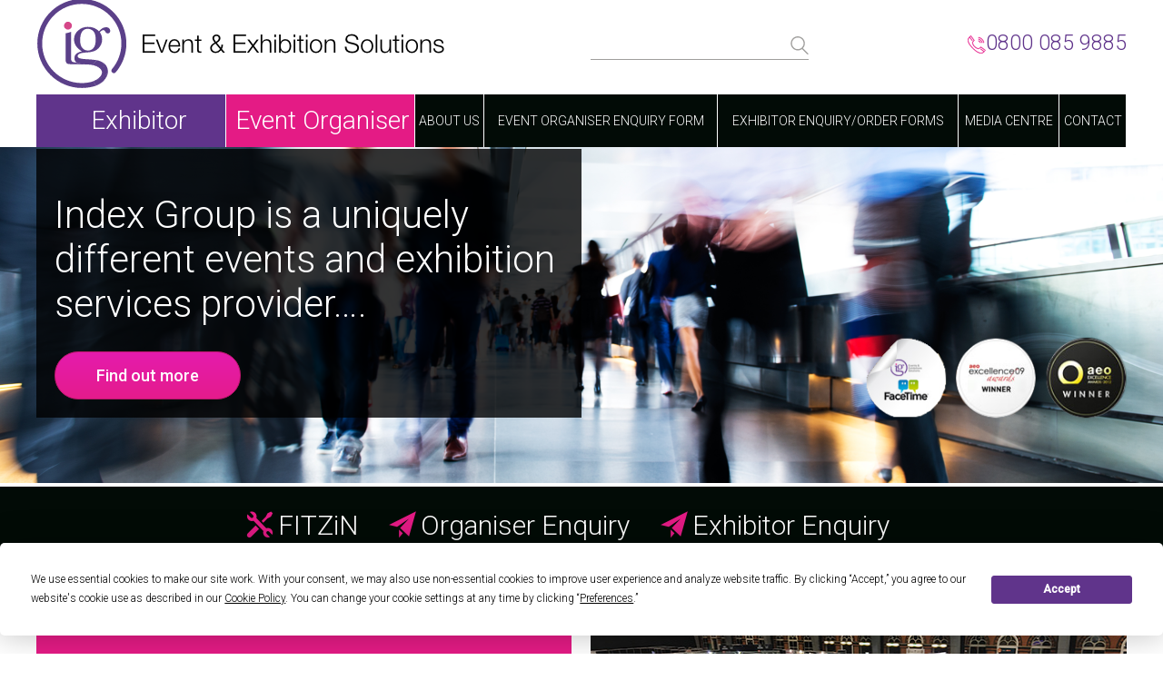

--- FILE ---
content_type: text/html; charset=utf-8
request_url: https://ig.events/
body_size: 6474
content:
<!DOCTYPE html>
  <!--[if IEMobile 7]><html class="no-js ie iem7" lang="en" dir="ltr"><![endif]-->
  <!--[if lte IE 6]><html class="no-js ie lt-ie9 lt-ie8 lt-ie7" lang="en" dir="ltr"><![endif]-->
  <!--[if (IE 7)&(!IEMobile)]><html class="no-js ie lt-ie9 lt-ie8" lang="en" dir="ltr"><![endif]-->
  <!--[if IE 8]><html class="no-js ie lt-ie9" lang="en" dir="ltr"><![endif]-->
  <!--[if (gte IE 9)|(gt IEMobile 7)]><html class="no-js ie" lang="en" dir="ltr" prefix="og: http://ogp.me/ns# article: http://ogp.me/ns/article# book: http://ogp.me/ns/book# profile: http://ogp.me/ns/profile# video: http://ogp.me/ns/video# product: http://ogp.me/ns/product# content: http://purl.org/rss/1.0/modules/content/ dc: http://purl.org/dc/terms/ foaf: http://xmlns.com/foaf/0.1/ rdfs: http://www.w3.org/2000/01/rdf-schema# sioc: http://rdfs.org/sioc/ns# sioct: http://rdfs.org/sioc/types# skos: http://www.w3.org/2004/02/skos/core# xsd: http://www.w3.org/2001/XMLSchema#"><![endif]-->
  <!--[if !IE]><!--><html class="no-js" lang="en" dir="ltr" prefix="og: http://ogp.me/ns# article: http://ogp.me/ns/article# book: http://ogp.me/ns/book# profile: http://ogp.me/ns/profile# video: http://ogp.me/ns/video# product: http://ogp.me/ns/product# content: http://purl.org/rss/1.0/modules/content/ dc: http://purl.org/dc/terms/ foaf: http://xmlns.com/foaf/0.1/ rdfs: http://www.w3.org/2000/01/rdf-schema# sioc: http://rdfs.org/sioc/ns# sioct: http://rdfs.org/sioc/types# skos: http://www.w3.org/2004/02/skos/core# xsd: http://www.w3.org/2001/XMLSchema#"><!--<![endif]-->
<head>
  <meta charset="utf-8"/>
<link rel="profile" href="http://www.w3.org/1999/xhtml/vocab"/>
<meta name="HandheldFriendly" content="true"/>
<meta name="MobileOptimized" content="width"/>
<meta http-equiv="cleartype" content="on"/>
<link rel="apple-touch-icon-precomposed" href="https://ig.events/sites/all/themes/omega/omega/apple-touch-icon-precomposed-72x72.png" sizes="72x72"/>
<link rel="apple-touch-icon-precomposed" href="https://ig.events/sites/all/themes/omega/omega/apple-touch-icon-precomposed-114x114.png" sizes="114x114"/>
<link rel="apple-touch-icon-precomposed" href="https://ig.events/sites/all/themes/omega/omega/apple-touch-icon-precomposed-144x144.png" sizes="144x144"/>
<link rel="apple-touch-icon-precomposed" href="https://ig.events/sites/all/themes/omega/omega/apple-touch-icon-precomposed.png"/>
<meta name="description" content="Formerly known as Index Group, IG Events delivers innovative solutions for all UK event and exhibition needs."/>
<meta name="viewport" content="width=device-width"/>
<meta name="generator" content="Drupal 7 (https://www.drupal.org)"/>
<link rel="canonical" href="https://ig.events/"/>
<link rel="shortlink" href="https://ig.events/"/>
<meta property="og:site_name" content="Index Group"/>
<meta property="og:type" content="website"/>
<meta property="og:url" content="https://ig.events/"/>
<meta property="og:title" content="Index Group"/>
<meta name="twitter:card" content="summary"/>
<meta name="twitter:url" content="https://ig.events/"/>
<meta name="twitter:title" content="Index Group"/>
<meta itemprop="name" content="Index Group"/>
<meta name="dcterms.title" content="Index Group"/>
<meta name="dcterms.type" content="Text"/>
<meta name="dcterms.format" content="text/html"/>
<meta name="dcterms.identifier" content="https://ig.events/"/>
<link rel="shortcut icon" href="https://ig.events/sites/default/files/favicon.ico" type="image/vnd.microsoft.icon"/>
  <title>IG Events | Event & Exhibition Services</title>
  <link type="text/css" rel="stylesheet" href="https://ig.events/sites/all/themes/omega/omega/css/modules/system/system.base.css?sv4n8q" media="all"/>
<link type="text/css" rel="stylesheet" href="https://ig.events/sites/all/themes/omega/omega/css/modules/system/system.menus.theme.css?sv4n8q" media="all"/>
<link type="text/css" rel="stylesheet" href="https://ig.events/sites/all/themes/omega/omega/css/modules/system/system.messages.theme.css?sv4n8q" media="all"/>
<link type="text/css" rel="stylesheet" href="https://ig.events/sites/all/themes/omega/omega/css/modules/system/system.theme.css?sv4n8q" media="all"/>
<link type="text/css" rel="stylesheet" href="https://ig.events/modules/node/node.css?sv4n8q" media="all"/>
<link type="text/css" rel="stylesheet" href="https://ig.events/sites/all/themes/omega/omega/css/modules/field/field.theme.css?sv4n8q" media="all"/>
<link type="text/css" rel="stylesheet" href="https://ig.events/sites/all/modules/picture/picture_wysiwyg.css?sv4n8q" media="all"/>
<link type="text/css" rel="stylesheet" href="https://ig.events/sites/all/themes/omega/omega/css/modules/search/search.theme.css?sv4n8q" media="all"/>
<link type="text/css" rel="stylesheet" href="https://ig.events/sites/all/modules/views/css/views.css?sv4n8q" media="all"/>
<link type="text/css" rel="stylesheet" href="https://ig.events/sites/all/themes/omega/omega/css/modules/user/user.base.css?sv4n8q" media="all"/>
<link type="text/css" rel="stylesheet" href="https://ig.events/sites/all/themes/omega/omega/css/modules/user/user.theme.css?sv4n8q" media="all"/>
<link type="text/css" rel="stylesheet" href="https://ig.events/sites/all/modules/ckeditor/css/ckeditor.css?sv4n8q" media="all"/>
<link type="text/css" rel="stylesheet" href="https://ig.events/sites/all/libraries/owl-carousel/owl.transitions.css?sv4n8q" media="screen"/>
<link type="text/css" rel="stylesheet" href="https://ig.events/sites/all/modules/ctools/css/ctools.css?sv4n8q" media="all"/>
<link type="text/css" rel="stylesheet" href="https://ig.events/sites/all/libraries/owl-carousel/owl.carousel.css?sv4n8q" media="all"/>
<link type="text/css" rel="stylesheet" href="https://ig.events/sites/all/libraries/owl-carousel/owl.theme.css?sv4n8q" media="all"/>
<link type="text/css" rel="stylesheet" href="https://ig.events/sites/all/themes/omega/omega/css/omega.development.css?sv4n8q" media="all"/>
<link type="text/css" rel="stylesheet" href="https://ig.events/sites/all/themes/index_group/css/index-group.normalize.css?sv4n8q" media="all"/>
<link type="text/css" rel="stylesheet" href="https://ig.events/sites/all/themes/index_group/css/index-group.hacks.css?sv4n8q" media="all"/>
<link type="text/css" rel="stylesheet" href="https://ig.events/sites/all/themes/index_group/css/index-group.styles.css?sv4n8q" media="all"/>

<!--[if lte IE 8]>
<link type="text/css" rel="stylesheet" href="https://ig.events/sites/all/themes/index_group/css/index-group.no-query.css?sv4n8q" media="all" />
<![endif]-->

  <link rel="preconnect" href="https://fonts.gstatic.com">
  <link href="https://fonts.googleapis.com/css2?family=Roboto:wght@300;400;500&display=swap" rel="stylesheet">
  <link rel="stylesheet" type="text/css" href="/sites/all/themes/index_group/css/styles.min.css">

  <script type="text/javascript" src="https://app.termly.io/embed.min.js" data-auto-block="on" data-website-uuid="65813661-1900-4e05-bfdf-b28f8ce744ef"></script>

  <script src="https://ig.events/sites/all/modules/jquery_update/replace/jquery/1.8/jquery.min.js?v=1.8.3"></script>
<script src="https://ig.events/misc/jquery-extend-3.4.0.js?v=1.8.3"></script>
<script src="https://ig.events/misc/jquery-html-prefilter-3.5.0-backport.js?v=1.8.3"></script>
<script src="https://ig.events/misc/jquery.once.js?v=1.2"></script>
<script src="https://ig.events/misc/drupal.js?sv4n8q"></script>
<script src="https://ig.events/sites/all/themes/omega/omega/js/no-js.js?sv4n8q"></script>
<script>document.createElement("picture");</script>
<script src="https://ig.events/sites/all/libraries/owl-carousel/owl.carousel.min.js?sv4n8q"></script>
<script src="https://ig.events/sites/all/themes/index_group/js/grunticon.loader.js?sv4n8q"></script>
<script src="https://ig.events/sites/all/themes/index_group/js/index-group.behaviors.js?sv4n8q"></script>
<script src="https://ig.events/sites/all/themes/index_group/js/jquery.rwdImageMaps.min.js?sv4n8q"></script>
<script src="https://ig.events/sites/all/themes/index_group/js/maphighlight.min.js?sv4n8q"></script>
<script src="https://ig.events/sites/all/themes/index_group/js/custom.js?sv4n8q"></script>
<script src="https://ig.events/sites/all/themes/index_group/js/jquery.sidr.min.js?sv4n8q"></script>
<script src="https://ig.events/sites/all/themes/index_group/fancybox/jquery.fancybox-1.3.4.js?sv4n8q"></script>
<script>jQuery.extend(Drupal.settings,{"basePath":"\/","pathPrefix":"","owlcarousel":{"owl-carousel-block2":{"settings":{"items":5,"itemsDesktop":["1199",4],"itemsDesktopSmall":["979",3],"itemsTablet":["768",2],"itemsTabletSmall":["0",0],"itemsMobile":["479",1],"singleItem":true,"itemsScaleUp":false,"slideSpeed":200,"paginationSpeed":800,"rewindSpeed":1000,"autoPlay":"5000","stopOnHover":false,"navigation":false,"navigationText":["prev","next"],"rewindNav":true,"scrollPerPage":false,"pagination":true,"paginationNumbers":false,"responsive":true,"responsiveRefreshRate":200,"baseClass":"owl-carousel","theme":"owl-theme","lazyLoad":false,"lazyFollow":true,"lazyEffect":"fadeIn","autoHeight":false,"jsonPath":false,"jsonSuccess":false,"dragBeforeAnimFinish":true,"mouseDrag":true,"touchDrag":true,"addClassActive":false,"transitionStyle":false},"views":{"ajax_pagination":0}},"owl-carousel-block1":{"settings":{"items":5,"itemsDesktop":["1199",4],"itemsDesktopSmall":["979",3],"itemsTablet":["768",2],"itemsTabletSmall":["0",0],"itemsMobile":["479",1],"singleItem":true,"itemsScaleUp":false,"slideSpeed":200,"paginationSpeed":800,"rewindSpeed":1000,"autoPlay":"5000","stopOnHover":false,"navigation":false,"navigationText":["prev","next"],"rewindNav":true,"scrollPerPage":false,"pagination":true,"paginationNumbers":false,"responsive":true,"responsiveRefreshRate":200,"baseClass":"owl-carousel","theme":"owl-theme","lazyLoad":false,"lazyFollow":true,"lazyEffect":"fadeIn","autoHeight":false,"jsonPath":false,"jsonSuccess":false,"dragBeforeAnimFinish":true,"mouseDrag":true,"touchDrag":true,"addClassActive":false,"transitionStyle":false},"views":{"ajax_pagination":0}}},"better_exposed_filters":{"views":{"testimonials":{"displays":{"block":{"filters":[]}}},"image_carousel":{"displays":{"block":{"filters":[]}}}}},"urlIsAjaxTrusted":{"\/":true}});</script>
  <script>(function(i,s,o,g,r,a,m){i['GoogleAnalyticsObject']=r;i[r]=i[r]||function(){(i[r].q=i[r].q||[]).push(arguments)},i[r].l=1*new Date();a=s.createElement(o),m=s.getElementsByTagName(o)[0];a.async=1;a.src=g;m.parentNode.insertBefore(a,m)})(window,document,'script','https://www.google-analytics.com/analytics.js','ga');ga('create','UA-73726938-1','auto');ga('send','pageview');</script>
</head>
<body class="html front not-logged-in page-node page-node- page-node-4 node-type-content-with-blocks Array">
  <a href="#main-content" class="element-invisible element-focusable">Skip to main content</a>
    
<div class="l-page">

  
<header class="l-header" role="banner">
  <div class="container">
    <div class="l-branding">
              <a href="/" title="Home" rel="home" class="site-logo">
          <img class="d-logo" src="/sites/all/themes/index_group/images/ig-events-logo.png" alt="Ig Events Logo"/>
          <img class="m-logo" src="/sites/all/themes/index_group/images/mobile-ig-events-logo.png" alt="Ig Events Logo"/>
        </a>
          </div>
      <div class="l-region l-region--header">
    <div id="block-search-form" role="search" class="block block--search block--search-form">
        <div class="block__content">
    <form class="search-block-form" action="/" method="post" id="search-block-form" accept-charset="UTF-8"><div><div class="container-inline">
      <h2 class="element-invisible">Search form</h2>
    <div class="form-item form-type-textfield form-item-search-block-form">
  <label class="element-invisible" for="edit-search-block-form--2">Search </label>
 <input title="Enter the terms you wish to search for." type="text" id="edit-search-block-form--2" name="search_block_form" value="" size="15" maxlength="128" class="form-text"/>
</div>
<div class="form-actions form-wrapper" id="edit-actions"><input type="submit" id="edit-submit" name="op" value="Search" class="form-submit"/></div><input type="hidden" name="form_build_id" value="form-X1HNdhjzUDChUv8LUE-jcMkvFGKXzCTqwrNMW95nZLk"/>
<input type="hidden" name="form_id" value="search_block_form"/>
</div>
</div></form>  </div>
</div>
<div id="block-block-1" class="block block--block header-tel block--block-1">
        <div class="block__content">
    <a href="tel:08000859885"><div class="creation-icon icon-telephone"></div>0800 085 9885</a>  </div>
</div>
<div id="block-block-4" class="block block--block mobile-icon block--block-4">
        <h2 class="block__title">Menu Icon</h2>
      <div class="block__content">
    <p><a class="creation icon icon-menu" href="#sidr-main" id="responsive-menu-button"><img src="/sites/all/themes/index_group/images/menu.png"/></a></p>
  </div>
</div>
  </div>
  </div>
    <div class="l-region l-region--navigation">
    <nav id="block-system-main-menu" role="navigation" class="block block--system block--menu block--system-main-menu">
      
  <ul class="menu"><li class="first expanded exhibitor nav-dropdown"><a href="/exhibitor">Exhibitor</a><ul class="menu"><li class="first leaf"><a href="/exhibitor/audio-visual-equipment-events"><i class="icon icon_audio"></i> Audio Visual</a></li>
<li class="leaf"><a href="/exhibitor/graphic-services-exhibitor"><i class="icon icon_graphics"></i> Graphic Services</a></li>
<li class="leaf"><a href="/exhibitor/custom-build"><i class="icon icon_Custom"></i> Custom Build</a></li>
<li class="leaf"><a href="/exhibitor/logistics-exhibitor"><i class="icon icon_logistics"></i> Logistics</a></li>
<li class="leaf"><a href="/exhibitor/electrical-lighting"><i class="icon icon_lighting"></i> Electrical/Lighting</a></li>
<li class="leaf"><a href="/exhibitor/shell-scheme-fittings-fixtures"><i class="icon icon_shell"></i> Shell Scheme Service</a></li>
<li class="leaf"><a href="/exhibitor/floor-covering"><i class="icon icon_floor"></i> Floor Covering</a></li>
<li class="leaf"><a href="/exhibitor/space-only-stand-hire"><i class="icon icon_floorplan"></i> Space Only Stand Hire</a></li>
<li class="leaf"><a href="/exhibitor/event-furniture"><i class="icon icon_furniture"></i> Furniture</a></li>
<li class="leaf"><a href="/gallery/exhibitor"><i class="icon icon_picture"></i> Gallery</a></li>
<li class="last leaf"><a href="/exhibitor/handbooks-brochures"><i class="icon icon_download"></i> Downloads</a></li>
</ul></li>
<li class="expanded event-organiser nav-dropdown"><a href="/event-organiser" class="event-organiser">Event Organiser</a><ul class="menu"><li class="first leaf"><a href="/event-organiser/audio-visual-equipment-events"><i class="icon icon_audio"></i> Audio Visual</a></li>
<li class="leaf"><a href="/event-organiser/conference-stands"><i class="icon icon_tools"></i> Conference Stands</a></li>
<li class="leaf"><a href="/event-organiser/custom-build"><i class="icon icon_Custom"></i> Custom Build</a></li>
<li class="leaf"><a href="/event-organiser/electrical-lighting"><i class="icon icon_lighting"></i> Electrical/Lighting</a></li>
<li class="leaf"><a href="/event-organiser/fitzin-system-organiser"><i class="icon icon_Fitzin"></i> FITZIN System</a></li>
<li class="leaf"><a href="/event-organiser/floor-covering"><i class="icon icon_floor"></i> Flooring</a></li>
<li class="leaf"><a href="/event-organiser/floorplan-services"><i class="icon icon_floorplan"></i> Floorplan Services</a></li>
<li class="leaf"><a href="/event-organiser/event-furniture"><i class="icon icon_furniture"></i> Furniture</a></li>
<li class="leaf"><a href="/event-organiser/graphic-services-organiser"><i class="icon icon_graphics"></i> Graphic Services</a></li>
<li class="leaf"><a href="/event-organiser/logistics-organiser"><i class="icon icon_logistics"></i> Logistics</a></li>
<li class="leaf"><a href="/event-organiser/poster-panel-panel-hire"><i class="icon icon_poster"></i> Poster Panel/Panel Hire</a></li>
<li class="leaf"><a href="/event-organiser/event-registration-services"><i class="icon icon_registration"></i> Registration</a></li>
<li class="leaf"><a href="/event-organiser/shell-schemes"><i class="icon icon_shell"></i> Shell Scheme Service</a></li>
<li class="leaf"><a href="/event-organiser/show-feature-areas"><i class="icon icon_speech"></i> Show Feature Areas</a></li>
<li class="last leaf"><a href="/gallery/organiser"><i class="icon icon_picture"></i> Gallery</a></li>
</ul></li>
<li class="leaf"><a href="/about-us">About Us</a></li>
<li class="leaf"><a href="/content/organiser-form">Event Organiser Enquiry Form</a></li>
<li class="expanded order-forms nav-dropdown-order-forms single nav-dropdown"><a href="/content/order-forms-0">Exhibitor Enquiry/Order Forms</a><ul class="menu"><li class="first leaf"><a href="/content/audio-visual-order-form">Audio Visual Order Form</a></li>
<li class="leaf"><a href="https://ig.events/content/floor-covering-order-form">Carpeting Order Form</a></li>
<li class="leaf"><a href="/content/electrical-order-form">Electrical Order Form</a></li>
<li class="leaf"><a href="http://www.indexgroupfurniture.org/home/start.asp?page=introduction" target="_blank">Furniture Catalogue</a></li>
<li class="leaf"><a href="/content/logistics-order-form">Logistics Order Form</a></li>
<li class="leaf"><a href="/content/nameboard">Nameboard</a></li>
<li class="leaf"><a href="/content/standfitting-order-form">Shell Scheme Additional Extras</a></li>
<li class="leaf"><a href="/exhibitor/content/graphics-options">Shell graphics options</a></li>
<li class="last leaf"><a href="http://ig.events/downloads">Downloads</a></li>
</ul></li>
<li class="leaf"><a href="/media-centre">Media Centre</a></li>
<li class="last leaf"><a href="/contact">Contact</a></li>
</ul></nav>
  </div>
</header>

  
  
  <div id="carousel">
       <div class="l-region l-region--carousel">
    <div id="block-views-image-carousel-block" class="block block--views block--views-image-carousel-block">
        <div class="block__content">
    <div class="view view-image-carousel view-id-image_carousel view-display-id-block view-dom-id-b07f0519b40549abf4612c960a5e1e64">
        
  
  
      <div class="view-content">
      <div class="owl-carousel-block1 disabled"><div class="item-0 item-odd">  
  <div class="views-field views-field-field-responsive-image">        <div class="field-content"><div id="file-296" class="file file-image file-image-png" class="file file-image file-image-png">

        <h2 class="element-invisible"><a href="/file/296">bannernew_0.png</a></h2>
    
  
  <div class="content">
    <img typeof="foaf:Image" src="https://ig.events/sites/default/files/bannernew_0_0.png" alt="" title=""/>  </div>

  
</div>
</div>  </div>  
  <div class="views-field views-field-body">        <div class="field-content"><div class="text-background">

<h1>Index Group is a uniquely different events and exhibition services provider….</h1>

<a class="button" href="/?q=about-us&#10;">Find out more</a>

</div>

<div class="accreditations"><img src="/sites/default/files/accreditations.png"/></div></div>  </div></div></div>    </div>
  
  
  
  
  
  
</div>  </div>
</div>
<div id="block-block-2" class="block block--block cta-strip block--block-2">
        <div class="block__content">
    <span><i class="icon icon_tools"></i><a href="/fitzin-system-organiser">FITZiN</a></span>
<span><i class="icon icon_send"></i><a href="/content/organiser-form">Organiser Enquiry</a></span>
<span><i class="icon icon_send"></i><a href="/content/order-forms-0">Exhibitor Enquiry</a></span>  </div>
</div>
  </div>
  </div>

  <div class="l-main">
    <div class="l-content" role="main">
                  <a id="main-content"></a>
      <div class="messages messages--error"><h2 class="element-invisible">Error message</h2><em class="placeholder">Notice</em>: Undefined offset: 3 in <em class="placeholder">_menu_translate()</em> (line <em class="placeholder">788</em> of <em class="placeholder">/opt/bitnami/apache2/htdocs/includes/menu.inc</em>).</div>                        <article about="/homepage" typeof="sioc:Item foaf:Document" role="article" class="node node--content-with-blocks node--full node--content-with-blocks--full">
      <header>
                  <span property="dc:title" content="Homepage" class="rdf-meta element-hidden"></span>    </header>
  
  
      <footer class="node__submitted">
            <p class="submitted"><span property="dc:date dc:created" content="2015-09-03T10:17:29+01:00" datatype="xsd:dateTime" rel="sioc:has_creator">Submitted by <span class="username" xml:lang="" about="/user/1" typeof="sioc:UserAccount" property="foaf:name" datatype="">admin</span> on Thu, 09/03/2015 - 10:17</span></p>
    </footer>
  
  <div class="node__content">
    <div class="field field--name-field-text-block-one field--type-text-long field--label-hidden">
    <div class="field-items">
  	 <h1>Homepage</h1>
          <div class="field-item even"><p>Index are specialists in delivering innovative and cost effective solutions to both exhibition organisers and their exhibitors.</p>

<p>Index has grown out of independent service specialist companies and still maintains this unique operational structure.</p>
      </div>
        
  </div>
</div>
<div class="field field--name-field-image-block-one field--type-image field--label-hidden"><div class="field__items"><div class="field__item even"><img typeof="foaf:Image" src="https://ig.events/sites/default/files/new-homepage-image-1.jpg" width="580" height="420" alt=""/></div></div></div><div class="field field--name-field-image-block-two field--type-image field--label-hidden"><div class="field__items"><div class="field__item even"><img typeof="foaf:Image" src="https://ig.events/sites/default/files/clyde-auditorium_6.jpg" width="580" height="420" alt=""/></div></div></div><div class="field field--name-field-block-reference field--type-blockreference field--label-hidden"><div class="field__items"><div class="field__item even"><div id="block-views-testimonials-block" class="block block--views block--views-testimonials-block">
	<div class="creation-icon icon-speech" data-grunticon-embed></div>
        <h2 class="block__title"><a href="/testimonials">Testimonials</a></h2>
      <div class="block__content">
    <div class="view view-testimonials view-id-testimonials view-display-id-block view-dom-id-6d330edf6c3caca818342723d1352fac">
        
  
  
      <div class="view-content">
      <div class="owl-carousel-block2"><div class="item-0 item-odd">  
  <div class="views-field views-field-body">        <div class="field-content"><p><span style="font-size:16px"><em>We have now used this company for four consecutive shows. Their dedication to achieving first class result within a prescribed budget stands them head and shoulders above all the others.</em></span></p>

<p><span style="font-size:16px"><em>Ed Langridge, PR agent</em></span></p>

<p><span style="font-size:16px"> <strong>Barratt Homes</strong></span></p>

<p><span style="font-size:16px"><u><a href="/testimonials">Read more</a></u></span></p></div>  </div></div><div class="item-1 item-even">  
  <div class="views-field views-field-body">        <div class="field-content"><p><em><span style="font-size:16px">I just wanted to extend mine and the teams thanks <strong>to you and your teams</strong> for delivering such a seamless event for us again.</span></em></p>

<p><em><span style="font-size:16px">As always, the on-site team were an absolute joy to work with and the build looked excellent, safe and of high quality.  Carpet was a huge hit too in our fabulous brand colours.</span></em></p>

<p><span style="font-size:16px"> <strong>BiP Solutions Ltd</strong></span></p>

<p><span style="font-size:16px"><u><a href="/testimonials">Read more</a></u></span></p>
</div>  </div></div><div class="item-2 item-odd">  
  <div class="views-field views-field-body">        <div class="field-content"><p><span style="font-size:16px"><em>A friendly and efficient design and build service - nothing seemed too much trouble.</em></span></p>

<p><span style="font-size:16px"><em>Sarah Baister, Marketing Director</em></span></p>

<p><span style="font-size:16px"> <strong>Apple Computers</strong></span></p>

<p><span style="font-size:16px"><u><a href="/testimonials">Read more</a></u></span></p></div>  </div></div></div>    </div>
  
  
  
  
  
  
</div>  </div>
</div></div></div></div><div class="field field--name-field-text-block-three field--type-text-long field--label-hidden"><div class="field__items"><div class="field__item even"><p><strong>The FITZiN system</strong></p>

<p>Index is proud to be the first and only UK contractor to own and use the new revolutionary FITZiN shell scheme lighting and power system.</p>

<p><u><a href="fitzin-system-organiser">Read more</a></u></p>
</div></div></div><div class="field field--name-field-image-block-three field--type-image field--label-hidden"><div class="field__items"><div class="field__item even"><img typeof="foaf:Image" src="https://ig.events/sites/default/files/IG%202%20580x420.jpg" width="580" height="420" alt=""/></div></div></div>  </div>

    </article>
          </div>
  </div>

  
<footer class="l-footer" role="contentinfo">
    <div class="l-region l-region--footer">
    <div id="block-block-3" class="block block--block block--block-3">
        <div class="block__content">
    <p>Tel. 0800 085 9885 &nbsp; &nbsp; &nbsp; &nbsp; <a onClick="ga('send', 'event','Email Link', 'Footer', 'sales@');" href="mailto:sales@indexgroup.org">sales@indexgroup.org</a> &nbsp; &nbsp; &nbsp; &nbsp;
<a href="/privacy-policy" target="_blank">View our privacy policy here</a></p>

<div class="social-links">
    <p>Follow IG on</p>
    <a href="https://www.instagram.com/ig.event.exhibition.solutions/" target="_blank" class="creation-icon icon-instagram" data-grunticon-embed></a>
    <a href="https://www.linkedin.com/company/ig-events-exhibition-solutions/?viewAsMember=true " target="_blank" class="creation-icon icon-linkedin" data-grunticon-embed></a>
</div>

<p>&copy; Copyright Index group Ltd 2016</p>
  </div>
</div>
  </div>
</footer>

</div>
  <script src="https://ig.events/sites/all/modules/picture/picturefill2/picturefill.min.js?v=2.3.1"></script>
<script src="https://ig.events/sites/all/modules/picture/picture.min.js?v=7.78"></script>
<script src="https://ig.events/sites/all/modules/owlcarousel/includes/js/owlcarousel.settings.js?sv4n8q"></script>
</body>
</html>


--- FILE ---
content_type: text/css
request_url: https://ig.events/sites/all/themes/index_group/css/index-group.normalize.css?sv4n8q
body_size: 1507
content:
/*! normalize.css v3.0.0 | MIT License | git.io/normalize */
/*! normalize.css v3.0.0 | HTML5 Display Definitions | MIT License | git.io/normalize */
/* line 9, ../../../../../../../.rbenv/versions/2.3.0/lib/ruby/gems/2.3.0/gems/compass-normalize-1.5/stylesheets/normalize/_html5.scss */
article,
aside,
details,
figcaption,
figure,
footer,
header,
hgroup,
main,
nav,
section,
summary {
  display: block; }

/* line 29, ../../../../../../../.rbenv/versions/2.3.0/lib/ruby/gems/2.3.0/gems/compass-normalize-1.5/stylesheets/normalize/_html5.scss */
audio,
canvas,
progress,
video {
  display: inline-block;
  vertical-align: baseline; }

/* line 40, ../../../../../../../.rbenv/versions/2.3.0/lib/ruby/gems/2.3.0/gems/compass-normalize-1.5/stylesheets/normalize/_html5.scss */
audio:not([controls]) {
  display: none;
  height: 0; }

/* line 47, ../../../../../../../.rbenv/versions/2.3.0/lib/ruby/gems/2.3.0/gems/compass-normalize-1.5/stylesheets/normalize/_html5.scss */
[hidden],
template {
  display: none; }

/*! normalize.css v3.0.0 | Base | MIT License | git.io/normalize */
/* line 11, ../../../../../../../.rbenv/versions/2.3.0/lib/ruby/gems/2.3.0/gems/compass-normalize-1.5/stylesheets/normalize/_base.scss */
html {
  font-family: sans-serif;
  -webkit-text-size-adjust: 100%;
  -ms-text-size-adjust: 100%; }

/* line 19, ../../../../../../../.rbenv/versions/2.3.0/lib/ruby/gems/2.3.0/gems/compass-normalize-1.5/stylesheets/normalize/_base.scss */
body {
  margin: 0; }

/*! normalize.css v3.0.0 | Links | MIT License | git.io/normalize */
/* line 9, ../../../../../../../.rbenv/versions/2.3.0/lib/ruby/gems/2.3.0/gems/compass-normalize-1.5/stylesheets/normalize/_links.scss */
a {
  background: transparent; }

/* line 15, ../../../../../../../.rbenv/versions/2.3.0/lib/ruby/gems/2.3.0/gems/compass-normalize-1.5/stylesheets/normalize/_links.scss */
a:active,
a:hover {
  outline: 0; }

/*! normalize.css v3.0.0 | Typography | MIT License | git.io/normalize */
/* line 9, ../../../../../../../.rbenv/versions/2.3.0/lib/ruby/gems/2.3.0/gems/compass-normalize-1.5/stylesheets/normalize/_typography.scss */
abbr[title] {
  border-bottom: 1px dotted; }

/* line 15, ../../../../../../../.rbenv/versions/2.3.0/lib/ruby/gems/2.3.0/gems/compass-normalize-1.5/stylesheets/normalize/_typography.scss */
b,
strong {
  font-weight: bold; }

/* line 22, ../../../../../../../.rbenv/versions/2.3.0/lib/ruby/gems/2.3.0/gems/compass-normalize-1.5/stylesheets/normalize/_typography.scss */
dfn {
  font-style: italic; }

/* line 29, ../../../../../../../.rbenv/versions/2.3.0/lib/ruby/gems/2.3.0/gems/compass-normalize-1.5/stylesheets/normalize/_typography.scss */
h1 {
  font-size: 2em;
  margin: 0.67em 0; }

/* line 36, ../../../../../../../.rbenv/versions/2.3.0/lib/ruby/gems/2.3.0/gems/compass-normalize-1.5/stylesheets/normalize/_typography.scss */
mark {
  background: #ff0;
  color: #000; }

/* line 43, ../../../../../../../.rbenv/versions/2.3.0/lib/ruby/gems/2.3.0/gems/compass-normalize-1.5/stylesheets/normalize/_typography.scss */
small {
  font-size: 80%; }

/* line 49, ../../../../../../../.rbenv/versions/2.3.0/lib/ruby/gems/2.3.0/gems/compass-normalize-1.5/stylesheets/normalize/_typography.scss */
sub,
sup {
  font-size: 75%;
  line-height: 0;
  position: relative;
  vertical-align: baseline; }

/* line 57, ../../../../../../../.rbenv/versions/2.3.0/lib/ruby/gems/2.3.0/gems/compass-normalize-1.5/stylesheets/normalize/_typography.scss */
sup {
  top: -0.5em; }

/* line 61, ../../../../../../../.rbenv/versions/2.3.0/lib/ruby/gems/2.3.0/gems/compass-normalize-1.5/stylesheets/normalize/_typography.scss */
sub {
  bottom: -0.25em; }

/*! normalize.css v3.0.0 | Embedded Content | MIT License | git.io/normalize */
/* line 9, ../../../../../../../.rbenv/versions/2.3.0/lib/ruby/gems/2.3.0/gems/compass-normalize-1.5/stylesheets/normalize/_embeds.scss */
img {
  border: 0; }

/* line 15, ../../../../../../../.rbenv/versions/2.3.0/lib/ruby/gems/2.3.0/gems/compass-normalize-1.5/stylesheets/normalize/_embeds.scss */
svg:not(:root) {
  overflow: hidden; }

/*! normalize.css v3.0.0 | Figures | MIT License | git.io/normalize */
/* line 9, ../../../../../../../.rbenv/versions/2.3.0/lib/ruby/gems/2.3.0/gems/compass-normalize-1.5/stylesheets/normalize/_groups.scss */
figure {
  margin: 1em 40px; }

/* line 15, ../../../../../../../.rbenv/versions/2.3.0/lib/ruby/gems/2.3.0/gems/compass-normalize-1.5/stylesheets/normalize/_groups.scss */
hr {
  -moz-box-sizing: content-box;
  box-sizing: content-box;
  height: 0; }

/* line 23, ../../../../../../../.rbenv/versions/2.3.0/lib/ruby/gems/2.3.0/gems/compass-normalize-1.5/stylesheets/normalize/_groups.scss */
pre {
  overflow: auto; }

/* line 29, ../../../../../../../.rbenv/versions/2.3.0/lib/ruby/gems/2.3.0/gems/compass-normalize-1.5/stylesheets/normalize/_groups.scss */
code,
kbd,
pre,
samp {
  font-family: monospace, monospace;
  font-size: 1em; }

/*! normalize.css v3.0.0 | Forms | MIT License | git.io/normalize */
/* line 15, ../../../../../../../.rbenv/versions/2.3.0/lib/ruby/gems/2.3.0/gems/compass-normalize-1.5/stylesheets/normalize/_forms.scss */
button,
input,
optgroup,
select,
textarea {
  color: inherit;
  font: inherit;
  margin: 0; }

/* line 27, ../../../../../../../.rbenv/versions/2.3.0/lib/ruby/gems/2.3.0/gems/compass-normalize-1.5/stylesheets/normalize/_forms.scss */
button {
  overflow: visible; }

/* line 36, ../../../../../../../.rbenv/versions/2.3.0/lib/ruby/gems/2.3.0/gems/compass-normalize-1.5/stylesheets/normalize/_forms.scss */
button,
select {
  text-transform: none; }

/* line 47, ../../../../../../../.rbenv/versions/2.3.0/lib/ruby/gems/2.3.0/gems/compass-normalize-1.5/stylesheets/normalize/_forms.scss */
button,
html input[type="button"],
input[type="reset"],
input[type="submit"] {
  -webkit-appearance: button;
  cursor: pointer; }

/* line 57, ../../../../../../../.rbenv/versions/2.3.0/lib/ruby/gems/2.3.0/gems/compass-normalize-1.5/stylesheets/normalize/_forms.scss */
button[disabled],
html input[disabled] {
  cursor: default; }

/* line 64, ../../../../../../../.rbenv/versions/2.3.0/lib/ruby/gems/2.3.0/gems/compass-normalize-1.5/stylesheets/normalize/_forms.scss */
button::-moz-focus-inner,
input::-moz-focus-inner {
  border: 0;
  padding: 0; }

/* line 73, ../../../../../../../.rbenv/versions/2.3.0/lib/ruby/gems/2.3.0/gems/compass-normalize-1.5/stylesheets/normalize/_forms.scss */
input {
  line-height: normal; }

/* line 83, ../../../../../../../.rbenv/versions/2.3.0/lib/ruby/gems/2.3.0/gems/compass-normalize-1.5/stylesheets/normalize/_forms.scss */
input[type="checkbox"],
input[type="radio"] {
  box-sizing: border-box;
  padding: 0; }

/* line 93, ../../../../../../../.rbenv/versions/2.3.0/lib/ruby/gems/2.3.0/gems/compass-normalize-1.5/stylesheets/normalize/_forms.scss */
input[type="number"]::-webkit-inner-spin-button,
input[type="number"]::-webkit-outer-spin-button {
  height: auto; }

/* line 102, ../../../../../../../.rbenv/versions/2.3.0/lib/ruby/gems/2.3.0/gems/compass-normalize-1.5/stylesheets/normalize/_forms.scss */
input[type="search"] {
  -webkit-appearance: textfield;
  -moz-box-sizing: content-box;
  -webkit-box-sizing: content-box;
  box-sizing: content-box; }

/* line 113, ../../../../../../../.rbenv/versions/2.3.0/lib/ruby/gems/2.3.0/gems/compass-normalize-1.5/stylesheets/normalize/_forms.scss */
input[type="search"]::-webkit-search-cancel-button,
input[type="search"]::-webkit-search-decoration {
  -webkit-appearance: none; }

/* line 120, ../../../../../../../.rbenv/versions/2.3.0/lib/ruby/gems/2.3.0/gems/compass-normalize-1.5/stylesheets/normalize/_forms.scss */
fieldset {
  border: 1px solid #c0c0c0;
  margin: 0 2px;
  padding: 0.35em 0.625em 0.75em; }

/* line 129, ../../../../../../../.rbenv/versions/2.3.0/lib/ruby/gems/2.3.0/gems/compass-normalize-1.5/stylesheets/normalize/_forms.scss */
legend {
  border: 0;
  padding: 0; }

/* line 136, ../../../../../../../.rbenv/versions/2.3.0/lib/ruby/gems/2.3.0/gems/compass-normalize-1.5/stylesheets/normalize/_forms.scss */
textarea {
  overflow: auto; }

/* line 143, ../../../../../../../.rbenv/versions/2.3.0/lib/ruby/gems/2.3.0/gems/compass-normalize-1.5/stylesheets/normalize/_forms.scss */
optgroup {
  font-weight: bold; }

/*! normalize.css v3.0.0 | Tables | MIT License | git.io/normalize */
/* line 9, ../../../../../../../.rbenv/versions/2.3.0/lib/ruby/gems/2.3.0/gems/compass-normalize-1.5/stylesheets/normalize/_tables.scss */
table {
  border-collapse: collapse;
  border-spacing: 0; }

/* line 14, ../../../../../../../.rbenv/versions/2.3.0/lib/ruby/gems/2.3.0/gems/compass-normalize-1.5/stylesheets/normalize/_tables.scss */
td,
th {
  padding: 0; }

/* line 1, ../../../../../../../.rbenv/versions/2.3.0/lib/ruby/gems/2.3.0/gems/toolkit-2.9.0/stylesheets/toolkit/_kickstart.scss */
html {
  -moz-box-sizing: border-box;
  box-sizing: border-box; }

/* line 11, ../../../../../../../.rbenv/versions/2.3.0/lib/ruby/gems/2.3.0/gems/toolkit-2.9.0/stylesheets/toolkit/_kickstart.scss */
*, *:before, *:after {
  box-sizing: inherit; }

/* line 15, ../../../../../../../.rbenv/versions/2.3.0/lib/ruby/gems/2.3.0/gems/toolkit-2.9.0/stylesheets/toolkit/_kickstart.scss */
embed,
img,
object,
video {
  max-width: 100%;
  height: auto; }

/*# sourceMappingURL=index-group.normalize.css.map */


--- FILE ---
content_type: text/css
request_url: https://ig.events/sites/all/themes/index_group/css/index-group.hacks.css?sv4n8q
body_size: 215
content:
@media all and (max-width: 800px) {
  /* line 3, ../sass/index-group.hacks.scss */
  #toolbar, #admin-menu {
    display: none; }

  /* line 8, ../sass/index-group.hacks.scss */
  html body.toolbar, html body.admin-menu {
    padding-top: 0 !important;
    margin-top: 0 !important; } }

/*# sourceMappingURL=index-group.hacks.css.map */


--- FILE ---
content_type: text/css
request_url: https://ig.events/sites/all/themes/index_group/css/index-group.styles.css?sv4n8q
body_size: 21091
content:
/*
    Example usage: 
    @include animation(10s, 5s, changecolour)
 */
@import url(../fonts/icons.css);
@-webkit-keyframes slideUp {
  0% {
    transform: translateY(100%);
    opacity: 0; }
  100% {
    transform: translateY(0px);
    opacity: 1; } }
@-moz-keyframes slideUp {
  0% {
    transform: translateY(100%);
    opacity: 0; }
  100% {
    transform: translateY(0px);
    opacity: 1; } }
@-o-keyframes slideUp {
  0% {
    transform: translateY(100%);
    opacity: 0; }
  100% {
    transform: translateY(0px);
    opacity: 1; } }
@keyframes slideUp {
  0% {
    transform: translateY(100%);
    opacity: 0; }
  100% {
    transform: translateY(0px);
    opacity: 1; } }
@-webkit-keyframes rotate90 {
  0% {
    -ms-transform: rotate(0deg);
    /* IE 9 */
    -webkit-transform: rotate(0deg);
    /* Chrome, Safari, Opera */
    transform: rotate(0deg); }
  100% {
    -ms-transform: rotate(90deg);
    /* IE 9 */
    -webkit-transform: rotate(90deg);
    /* Chrome, Safari, Opera */
    transform: rotate(90deg); } }
@-moz-keyframes rotate90 {
  0% {
    -ms-transform: rotate(0deg);
    /* IE 9 */
    -webkit-transform: rotate(0deg);
    /* Chrome, Safari, Opera */
    transform: rotate(0deg); }
  100% {
    -ms-transform: rotate(90deg);
    /* IE 9 */
    -webkit-transform: rotate(90deg);
    /* Chrome, Safari, Opera */
    transform: rotate(90deg); } }
@-o-keyframes rotate90 {
  0% {
    -ms-transform: rotate(0deg);
    /* IE 9 */
    -webkit-transform: rotate(0deg);
    /* Chrome, Safari, Opera */
    transform: rotate(0deg); }
  100% {
    -ms-transform: rotate(90deg);
    /* IE 9 */
    -webkit-transform: rotate(90deg);
    /* Chrome, Safari, Opera */
    transform: rotate(90deg); } }
@keyframes rotate90 {
  0% {
    -ms-transform: rotate(0deg);
    /* IE 9 */
    -webkit-transform: rotate(0deg);
    /* Chrome, Safari, Opera */
    transform: rotate(0deg); }
  100% {
    -ms-transform: rotate(90deg);
    /* IE 9 */
    -webkit-transform: rotate(90deg);
    /* Chrome, Safari, Opera */
    transform: rotate(90deg); } }
/*********************
  Responsive Mixins
********************/
/*
@include breakpoint(sm){
  //Do something for anything larger than a tablet
}
*/
/*********************
 END -- RESPONSIVE MIXINS
*********************/
/*********************
 BACKGROUND OPACITY
*********************/
/*
element {
     @include background-opacity(#333, 0.5);
}
*/
/*********************
 END - BACKGROUND OPACITY
*********************/
/*********************
 SVG Background images with PNG & PNG Retina fallback
/*********************/
/*********************
 END SVG Background images with PNG & PNG Retina fallback
*********************/
/*********************
 Opacity Mixin for cross browsers, supports down it IE5.. LOLS
*********************/
/*********************
 END -- Opacity Mixin for cross browsers, supports down it IE5.. LOLS
*********************/
/*********************
 Transitions
/*********************/
/*********************
  END -- transitions
/*********************/
/*********************
 CLEAR FIX
*********************/
/* line 150, ../sass/abstractions/_mixins.scss */
.l-content, .multiblock, footer.l-footer, header.l-header, .view-media-centre, .view-media-centre .view-filters, .node-type-webform .node__content .webform-component--bottom, .node-type-webform .node__content .webform-component--bottom--left, .node-type-webform .node__content .webform-component--bottom--right, .node-type-webform .node__content .left, .node-type-webform .node__content .right, .node-type-webform .node__content .webform-component--right, .node-type-webform .node__content .webform-component--top-right, .node-type-webform .node__content .webform-component--left, .node-type-webform .node__content .webform-component--top-left, .page-node-371 .node__content .webform-component--right, .page-node-371 .node__content .webform-component--left, .page-node-442 .node__content .webform-component--right, .page-node-442 .node__content .webform-component--left {
  *zoom: 1; }
  /* line 152, ../sass/abstractions/_mixins.scss */
  .l-content:before, .multiblock:before, footer.l-footer:before, header.l-header:before, .view-media-centre:before, .view-media-centre .view-filters:before, .node-type-webform .node__content .webform-component--bottom:before, .node-type-webform .node__content .webform-component--bottom--left:before, .node-type-webform .node__content .webform-component--bottom--right:before, .node-type-webform .node__content .left:before, .node-type-webform .node__content .right:before, .node-type-webform .node__content .webform-component--right:before, .node-type-webform .node__content .webform-component--top-right:before, .node-type-webform .node__content .webform-component--left:before, .node-type-webform .node__content .webform-component--top-left:before, .page-node-371 .node__content .webform-component--right:before, .page-node-371 .node__content .webform-component--left:before, .page-node-442 .node__content .webform-component--right:before, .page-node-442 .node__content .webform-component--left:before, .l-content:after, .multiblock:after, footer.l-footer:after, header.l-header:after, .view-media-centre:after, .view-media-centre .view-filters:after, .node-type-webform .node__content .webform-component--bottom:after, .node-type-webform .node__content .webform-component--bottom--left:after, .node-type-webform .node__content .webform-component--bottom--right:after, .node-type-webform .node__content .left:after, .node-type-webform .node__content .right:after, .node-type-webform .node__content .webform-component--right:after, .node-type-webform .node__content .webform-component--top-right:after, .node-type-webform .node__content .webform-component--left:after, .node-type-webform .node__content .webform-component--top-left:after, .page-node-371 .node__content .webform-component--right:after, .page-node-371 .node__content .webform-component--left:after, .page-node-442 .node__content .webform-component--right:after, .page-node-442 .node__content .webform-component--left:after {
    content: " ";
    display: table; }
  /* line 156, ../sass/abstractions/_mixins.scss */
  .l-content:after, .multiblock:after, footer.l-footer:after, header.l-header:after, .view-media-centre:after, .view-media-centre .view-filters:after, .node-type-webform .node__content .webform-component--bottom:after, .node-type-webform .node__content .webform-component--bottom--left:after, .node-type-webform .node__content .webform-component--bottom--right:after, .node-type-webform .node__content .left:after, .node-type-webform .node__content .right:after, .node-type-webform .node__content .webform-component--right:after, .node-type-webform .node__content .webform-component--top-right:after, .node-type-webform .node__content .webform-component--left:after, .node-type-webform .node__content .webform-component--top-left:after, .page-node-371 .node__content .webform-component--right:after, .page-node-371 .node__content .webform-component--left:after, .page-node-442 .node__content .webform-component--right:after, .page-node-442 .node__content .webform-component--left:after {
    clear: both; }

/*********************
  END -- CLEARFIX
*********************/
/*********************
  Px to REM with pixel fallback for IE8
*********************/
/*********************
  END -- Px to REM with pixel fallback for IE8
*********************/
/* line 267, ../sass/abstractions/_mixins.scss */
button, .view-image-carousel span.more, a.button, .view-media-centre .view-content .button, .button-view, .button-view-less, .page-gallery-exhibitor .view-media-centre .media-wrapper .button-view {
  background: #e41bad;
  /* Old browsers */
  /* IE9 SVG, needs conditional override of 'filter' to 'none' */
  background: url([data-uri]);
  background: -moz-linear-gradient(top, #e41bad 0%, #e41b8c 100%);
  /* FF3.6+ */
  background: -webkit-gradient(linear, left top, left bottom, color-stop(0%, #e41bad), color-stop(100%, #e41b8c));
  /* Chrome,Safari4+ */
  background: -webkit-linear-gradient(top, #e41bad 0%, #e41b8c 100%);
  /* Chrome10+,Safari5.1+ */
  background: -o-linear-gradient(top, #e41bad 0%, #e41b8c 100%);
  /* Opera 11.10+ */
  background: -ms-linear-gradient(top, #e41bad 0%, #e41b8c 100%);
  /* IE10+ */
  background: linear-gradient(to bottom, #e41bad 0%, #e41b8c 100%);
  /* W3C */
  filter: progid:DXImageTransform.Microsoft.gradient( startColorstr='#e41bad', endColorstr='#e41b8c',GradientType=0 );
  /* IE6-8 */ }

/*********************
  Buttom Theme
*********************/
/*********************
  END -- Button Theme
*********************/
/* line 1, ../sass/base/_forms.scss */
input {
  width: 100%; }

/* line 1, ../sass/base/_media.scss */
img, media {
  max-width: 100%; }

/* line 7, ../sass/base/_typography.scss */
body {
  font-family: 'Roboto', sans-serif;
  font-weight: 300;
  -webkit-font-smoothing: antialiased; }

/* line 13, ../sass/base/_typography.scss */
h1, h2, address, h3, .view-media-centre .view-filters label, h4, h5, h6 {
  font-weight: 300;
  -webkit-font-smoothing: antialiased; }

/* line 18, ../sass/base/_typography.scss */
h3, .view-media-centre .view-filters label {
  font-size: 16px;
  font-size: 1rem;
  font-weight: 500; }
  @media (min-width: 1024px) {
    /* line 18, ../sass/base/_typography.scss */
    h3, .view-media-centre .view-filters label {
      font-size: 18px;
      font-size: 1.125rem; } }
  @media (min-width: 1200px) {
    /* line 18, ../sass/base/_typography.scss */
    h3, .view-media-centre .view-filters label {
      font-size: 26px;
      font-size: 1.625rem; } }

/* line 30, ../sass/base/_typography.scss */
h2, address {
  font-size: 20px;
  font-size: 1.25rem; }
  @media (min-width: 1024px) {
    /* line 30, ../sass/base/_typography.scss */
    h2, address {
      font-size: 30px;
      font-size: 1.875rem; } }
  /* line 36, ../sass/base/_typography.scss */
  h2.page-title, address.page-title {
    margin-top: 10px; }

/* line 40, ../sass/base/_typography.scss */
h1 {
  font-size: 20px;
  font-size: 1.25rem; }
  @media (min-width: 1024px) {
    /* line 40, ../sass/base/_typography.scss */
    h1 {
      font-size: 34px;
      font-size: 2.125rem; } }

/* line 48, ../sass/base/_typography.scss */
a {
  color: inherit;
  font-weight: 300;
  text-decoration: none; }
  /* line 52, ../sass/base/_typography.scss */
  a:hover {
    color: #d9d9d9;
    -webkit-transition: all 0.3s ease-in-out;
    -moz-transition: all 0.3s ease-in-out;
    -ms-transition: all 0.3s ease-in-out;
    -o-transition: all 0.3s ease-in-out;
    transition: all 0.3s ease-in-out; }

/* line 59, ../sass/base/_typography.scss */
b, strong {
  font-weight: 300; }

/* line 63, ../sass/base/_typography.scss */
p {
  font-weight: 300;
  font-size: 14px;
  font-size: 0.875rem; }
  @media (min-width: 768px) {
    /* line 63, ../sass/base/_typography.scss */
    p {
      font-size: 11px;
      font-size: 0.6875rem; } }
  @media (min-width: 1024px) {
    /* line 63, ../sass/base/_typography.scss */
    p {
      font-size: 13px;
      font-size: 0.8125rem; } }
  @media (min-width: 1200px) {
    /* line 63, ../sass/base/_typography.scss */
    p {
      font-size: 18px;
      font-size: 1.125rem; } }
  /* line 77, ../sass/base/_typography.scss */
  p.light {
    font-weight: 300; }

/* line 82, ../sass/base/_typography.scss */
address {
  font-weight: 400; }

/* line 89, ../sass/base/_typography.scss */
button, .view-image-carousel span.more, a.button, .view-media-centre .view-content .button, .button-view, .button-view-less {
  text-decoration: none;
  background-color: #e41b85;
  color: #ffffff;
  border-radius: 30px;
  border: solid 1px #b6166a;
  padding: 15px 45px 15px 45px;
  font-weight: 500;
  font-size: 18px;
  font-size: 1.125rem;
  -webkit-transition: all 0.3s ease-in-out;
  -moz-transition: all 0.3s ease-in-out;
  -ms-transition: all 0.3s ease-in-out;
  -o-transition: all 0.3s ease-in-out;
  transition: all 0.3s ease-in-out; }
  /* line 101, ../sass/base/_typography.scss */
  button.small, .view-image-carousel span.small.more, a.button.small, .view-media-centre .view-content .small.button, .button-view.small, .button-view-less.small {
    padding-top: 10px;
    padding-bottom: 10px;
    display: inline-block; }
  /* line 107, ../sass/base/_typography.scss */
  button:focus, .view-image-carousel span.more:focus, a.button:focus, .view-media-centre .view-content .button:focus, .button-view:focus, .button-view-less:focus {
    outline: none;
    border: none; }
  /* line 112, ../sass/base/_typography.scss */
  button:hover, .view-image-carousel span.more:hover, a.button:hover, .view-media-centre .view-content .button:hover, .button-view:hover, .button-view-less:hover {
    background: #60348b;
    border: solid 1px #462666;
    -webkit-transition: all 0.3s ease-in-out;
    -moz-transition: all 0.3s ease-in-out;
    -ms-transition: all 0.3s ease-in-out;
    -o-transition: all 0.3s ease-in-out;
    transition: all 0.3s ease-in-out; }

/* Media centre page, where case studies, news posts ets situate */
/* line 3, ../sass/components/_articles.scss */
.section-media-centre article {
  width: 100%;
  display: inline-block; }
/* line 8, ../sass/components/_articles.scss */
.section-media-centre .views-row {
  margin-bottom: 20px; }

/* line 13, ../sass/components/_articles.scss */
.l-content {
  padding-bottom: 30px; }

/* line 18, ../sass/components/_articles.scss */
#block-views-case-studies-block {
  width: 100%;
  float: right;
  margin-left: 0;
  margin-right: 0;
  clear: none; }
  @media (min-width: 768px) {
    /* line 18, ../sass/components/_articles.scss */
    #block-views-case-studies-block {
      width: 49.15254%;
      float: left;
      margin-right: -100%;
      margin-left: 0;
      clear: none; } }
  @media (min-width: 1200px) {
    /* line 18, ../sass/components/_articles.scss */
    #block-views-case-studies-block {
      width: 66.10169%;
      float: left;
      margin-right: -100%;
      margin-left: 0;
      clear: none; } }
  /* line 27, ../sass/components/_articles.scss */
  #block-views-case-studies-block h3, #block-views-case-studies-block .view-media-centre .view-filters label, .view-media-centre .view-filters #block-views-case-studies-block label {
    margin-bottom: 0px; }

/* line 33, ../sass/components/_articles.scss */
#block-views-news-block {
  width: 100%;
  float: right;
  margin-left: 0;
  margin-right: 0;
  clear: none; }
  @media (min-width: 768px) {
    /* line 33, ../sass/components/_articles.scss */
    #block-views-news-block {
      width: 49.15254%;
      float: right;
      margin-left: 0;
      margin-right: 0;
      clear: none; } }
  @media (min-width: 1200px) {
    /* line 33, ../sass/components/_articles.scss */
    #block-views-news-block {
      width: 32.20339%;
      float: right;
      margin-left: 0;
      margin-right: 0;
      clear: none; } }
  /* line 43, ../sass/components/_articles.scss */
  #block-views-news-block .views-row {
    position: relative;
    text-align: center; }
    /* line 48, ../sass/components/_articles.scss */
    #block-views-news-block .views-row:hover .backdrop {
      background-color: #ffffff;
      /* The Fallback */
      background-color: rgba(255, 255, 255, 0.85); }
  /* line 54, ../sass/components/_articles.scss */
  #block-views-news-block .backdrop {
    background-color: #ffffff;
    /* The Fallback */
    background-color: rgba(255, 255, 255, 0.7);
    position: absolute;
    top: 0;
    left: 0;
    height: 100%;
    width: 100%;
    z-index: 0; }
  /* line 65, ../sass/components/_articles.scss */
  #block-views-news-block img {
    width: 100%; }
  /* line 69, ../sass/components/_articles.scss */
  #block-views-news-block .copy {
    padding-left: 15px;
    padding-right: 15px;
    position: absolute;
    top: 20%;
    bottom: 0px;
    left: 0;
    right: 0;
    margin: auto;
    color: #020b06;
    z-index: 1; }
    /* line 81, ../sass/components/_articles.scss */
    #block-views-news-block .copy h3, #block-views-news-block .copy .view-media-centre .view-filters label, .view-media-centre .view-filters #block-views-news-block .copy label {
      margin: 0px;
      color: #020b06; }
    /* line 86, ../sass/components/_articles.scss */
    #block-views-news-block .copy .button {
      position: absolute;
      bottom: 20px;
      left: 0;
      right: 0;
      margin: auto;
      width: 60%;
      text-align: center;
      background: #020b06;
      border: solid 1px #ffffff; }
      /* line 98, ../sass/components/_articles.scss */
      #block-views-news-block .copy .button:hover {
        background-color: #020b06;
        /* The Fallback */
        background-color: rgba(2, 11, 6, 0.8); }

/* Article content page */
/* line 111, ../sass/components/_articles.scss */
.node-type-article .field--type-image {
  width: 100%; }
  /* line 113, ../sass/components/_articles.scss */
  .node-type-article .field--type-image img {
    width: 100%; }

/* line 1, ../sass/components/_blocks.scss */
.cta-strip {
  padding: 25px;
  background-color: #020b06;
  text-align: center;
  margin-bottom: 20px; }
  /* line 10, ../sass/components/_blocks.scss */
  .cta-strip span {
    display: block;
    margin-bottom: 5px;
    margin-right: 30px;
    color: #ffffff;
    font-size: 25px;
    font-size: 1.5625rem; }
    @media (min-width: 768px) {
      /* line 10, ../sass/components/_blocks.scss */
      .cta-strip span {
        margin-bottom: 0px;
        display: inline-block;
        font-size: 19px;
        font-size: 1.1875rem; } }
    @media (min-width: 1200px) {
      /* line 10, ../sass/components/_blocks.scss */
      .cta-strip span {
        font-size: 30px;
        font-size: 1.875rem; } }
  /* line 27, ../sass/components/_blocks.scss */
  .cta-strip i {
    color: #e41b85;
    margin-right: 5px;
    vertical-align: baseline; }
  /* line 35, ../sass/components/_blocks.scss */
  .cta-strip h3, .cta-strip .view-media-centre .view-filters label, .view-media-centre .view-filters .cta-strip label {
    font-weight: 300;
    display: inline-block;
    margin: 0px;
    color: white;
    vertical-align: middle; }
    /* line 41, ../sass/components/_blocks.scss */
    .cta-strip h3 a, .cta-strip .view-media-centre .view-filters label a, .view-media-centre .view-filters .cta-strip label a {
      text-decoration: none; }
  /* line 46, ../sass/components/_blocks.scss */
  .cta-strip .left, .cta-strip .middle {
    margin-bottom: 10px; }
    @media (min-width: 768px) {
      /* line 46, ../sass/components/_blocks.scss */
      .cta-strip .left, .cta-strip .middle {
        margin-bottom: 0px;
        margin-right: 40px;
        display: inline-block; } }
  @media (min-width: 768px) {
    /* line 56, ../sass/components/_blocks.scss */
    .cta-strip .right {
      display: inline-block; } }
  /* line 63, ../sass/components/_blocks.scss */
  .cta-strip.left-align {
    text-align: left; }

/* line 69, ../sass/components/_blocks.scss */
.block--views-testimonials-block {
  text-align: center;
  padding: 40px; }
  @media (min-width: 768px) {
    /* line 69, ../sass/components/_blocks.scss */
    .block--views-testimonials-block {
      padding: 0; } }
  /* line 76, ../sass/components/_blocks.scss */
  .block--views-testimonials-block h2, .block--views-testimonials-block address {
    margin-top: 0px;
    margin-bottom: 5px; }
    @media (min-width: 1200px) {
      /* line 76, ../sass/components/_blocks.scss */
      .block--views-testimonials-block h2, .block--views-testimonials-block address {
        margin-top: 10px; } }
  /* line 85, ../sass/components/_blocks.scss */
  .block--views-testimonials-block .creation-icon {
    width: 30px;
    height: 30px; }
    @media (min-width: 1200px) {
      /* line 85, ../sass/components/_blocks.scss */
      .block--views-testimonials-block .creation-icon {
        width: 80px;
        height: 80px; } }
    /* line 93, ../sass/components/_blocks.scss */
    .block--views-testimonials-block .creation-icon svg path {
      fill: #ffffff; }
  /* line 100, ../sass/components/_blocks.scss */
  .block--views-testimonials-block .field__content p {
    font-size: 20px;
    font-size: 1.25rem; }

/* line 107, ../sass/components/_blocks.scss */
.l-content ul.breadcrumb {
  display: inline-block; }
  /* line 109, ../sass/components/_blocks.scss */
  .l-content ul.breadcrumb li {
    float: left;
    margin-right: 20px;
    list-style-type: none; }
    /* line 113, ../sass/components/_blocks.scss */
    .l-content ul.breadcrumb li:after {
      content: '>';
      display: inline-block;
      width: 20px;
      height: 20px;
      position: relative;
      left: 15px; }
    /* line 122, ../sass/components/_blocks.scss */
    .l-content ul.breadcrumb li:last-child:after {
      content: '.';
      display: inline-block;
      width: 20px;
      height: 20px;
      position: relative;
      left: 0; }

/* line 139, ../sass/components/_blocks.scss */
.page-node-45 .node__content .field {
  width: 100%;
  clear: right;
  float: right;
  margin-right: 0; }
  @media (min-width: 768px) {
    /* line 139, ../sass/components/_blocks.scss */
    .page-node-45 .node__content .field {
      width: 100%;
      clear: right;
      float: right;
      margin-right: 0; }
      /* line 143, ../sass/components/_blocks.scss */
      .page-node-45 .node__content .field:nth-child(2n) {
        width: 100%;
        clear: right;
        float: right;
        margin-right: 0; } }
  /* line 148, ../sass/components/_blocks.scss */
  .page-node-45 .node__content .field .block-system-main-menu {
    display: none; }
    @media (min-width: 1200px) {
      /* line 148, ../sass/components/_blocks.scss */
      .page-node-45 .node__content .field .block-system-main-menu {
        display: inline-block;
        width: 100%;
        clear: right;
        float: right;
        margin-right: 0; }
        /* line 154, ../sass/components/_blocks.scss */
        .page-node-45 .node__content .field .block-system-main-menu ul.menu {
          padding: 0px;
          margin: 0 auto;
          display: table;
          width: 1200px; }
          /* line 160, ../sass/components/_blocks.scss */
          .page-node-45 .node__content .field .block-system-main-menu ul.menu li {
            vertical-align: middle;
            display: table-cell;
            line-height: 28px;
            text-transform: uppercase;
            font-size: 14px;
            font-size: 0.875rem;
            text-align: center;
            border-right: solid 1px #ffffff;
            background-color: #020b06; }
            /* line 163, ../sass/components/_blocks.scss */
            .page-node-45 .node__content .field .block-system-main-menu ul.menu li.exhibitor {
              background-color: #60348b;
              font-size: 28px;
              font-size: 1.75rem;
              text-transform: none;
              padding-left: 20px;
              text-align: left; } }
        @media (min-width: 1200px) and (min-width: 768px) {
          /* line 163, ../sass/components/_blocks.scss */
          .page-node-45 .node__content .field .block-system-main-menu ul.menu li.exhibitor {
            display: block;
            width: 50%;
            clear: right;
            float: right;
            margin-right: 0;
            float: left; } }
    @media (min-width: 1200px) {
              /* line 174, ../sass/components/_blocks.scss */
              .page-node-45 .node__content .field .block-system-main-menu ul.menu li.exhibitor li {
                background-color: #60348b; }
            /* line 179, ../sass/components/_blocks.scss */
            .page-node-45 .node__content .field .block-system-main-menu ul.menu li.event-organiser {
              font-size: 28px;
              font-size: 1.75rem;
              text-transform: none;
              padding-left: 20px;
              text-align: left;
              background-color: #e41b85; } }
        @media (min-width: 1200px) and (min-width: 768px) {
          /* line 179, ../sass/components/_blocks.scss */
          .page-node-45 .node__content .field .block-system-main-menu ul.menu li.event-organiser {
            display: block;
            width: 50%;
            clear: right;
            float: right;
            margin-right: 0;
            float: left; } }
    @media (min-width: 1200px) {
              /* line 190, ../sass/components/_blocks.scss */
              .page-node-45 .node__content .field .block-system-main-menu ul.menu li.event-organiser li {
                background-color: #e41b85; }
            /* line 203, ../sass/components/_blocks.scss */
            .page-node-45 .node__content .field .block-system-main-menu ul.menu li a {
              padding: 15px 0px 15px 0px;
              color: #ffffff;
              display: block;
              width: 100%;
              text-decoration: none; } }
    /* line 221, ../sass/components/_blocks.scss */
    .page-node-45 .node__content .field .block-system-main-menu .nav-dropdown h2, .page-node-45 .node__content .field .block-system-main-menu .nav-dropdown address {
      color: #ffffff;
      display: inline-block;
      margin: 0px; }
    /* line 227, ../sass/components/_blocks.scss */
    .page-node-45 .node__content .field .block-system-main-menu .nav-dropdown .creation-icon {
      height: 25px;
      width: 35px;
      float: right; }
    /* line 236, ../sass/components/_blocks.scss */
    .page-node-45 .node__content .field .block-system-main-menu .nav-dropdown .menu {
      position: absolute;
      z-index: 100;
      width: 1200px;
      top: 58px;
      left: 0;
      right: 0;
      padding: 0px;
      list-style-type: none;
      list-style: none;
      margin: 0 auto;
      background-color: inherit; }
      /* line 253, ../sass/components/_blocks.scss */
      .page-node-45 .node__content .field .block-system-main-menu .nav-dropdown .menu li {
        background-size: 20px 20px;
        background-position: 47% 50%;
        width: 50%;
        clear: right;
        float: left;
        margin-left: 0;
        margin-right: 0%;
        color: #ffffff;
        list-style: none;
        list-style-type: none; }
        /* line 261, ../sass/components/_blocks.scss */
        .page-node-45 .node__content .field .block-system-main-menu .nav-dropdown .menu li:hover {
          background-color: #020b06;
          /* The Fallback */
          background-color: rgba(2, 11, 6, 0.2); }
        /* line 265, ../sass/components/_blocks.scss */
        .page-node-45 .node__content .field .block-system-main-menu .nav-dropdown .menu li:nth-child(2n+2) {
          width: 50%;
          clear: right;
          float: right;
          margin-right: 0; }
        /* line 269, ../sass/components/_blocks.scss */
        .page-node-45 .node__content .field .block-system-main-menu .nav-dropdown .menu li a {
          width: 100%;
          text-align: left;
          color: inherit;
          display: block;
          text-decoration: none;
          padding: 20px;
          padding-left: 50%; }
      /* line 282, ../sass/components/_blocks.scss */
      .page-node-45 .node__content .field .block-system-main-menu .nav-dropdown .menu#block-menu-menu-exhibiter {
        background-color: #60348b; }
      /* line 286, ../sass/components/_blocks.scss */
      .page-node-45 .node__content .field .block-system-main-menu .nav-dropdown .menu#block-menu-menu-event-organiser {
        background-color: #e41b85; }
    @media (min-width: 1200px) {
      /* line 300, ../sass/components/_blocks.scss */
      .page-node-45 .node__content .field .block-system-main-menu .nav-dropdown:hover .menu {
        display: block; } }

/* line 321, ../sass/components/_blocks.scss */
.node-menu-block #block-menu-menu-exhibitor-menu {
  background-color: #60348b; }
/* line 324, ../sass/components/_blocks.scss */
.node-menu-block #block-menu-menu-event-menu {
  background-color: #e41b85; }
/* line 328, ../sass/components/_blocks.scss */
.node-menu-block .menu {
  z-index: 100;
  max-width: 1200px;
  padding: 0px;
  list-style-type: none;
  list-style: none;
  margin: 0 auto;
  background-color: inherit; }
  /* line 337, ../sass/components/_blocks.scss */
  .node-menu-block .menu .leaf {
    background-size: 25% 25%;
    background-position: 20% 50%;
    width: 100%;
    clear: right;
    float: right;
    margin-right: 0;
    color: #ffffff;
    list-style: none;
    list-style-type: none;
    background-color: inherit; }
    @media (min-width: 768px) {
      /* line 337, ../sass/components/_blocks.scss */
      .node-menu-block .menu .leaf {
        width: 50%;
        clear: right;
        float: left;
        margin-left: 0;
        margin-right: 0%; } }
    /* line 349, ../sass/components/_blocks.scss */
    .node-menu-block .menu .leaf:hover {
      opacity: 0.9; }
    /* line 353, ../sass/components/_blocks.scss */
    .node-menu-block .menu .leaf:nth-child(2n+2) {
      width: 100%;
      clear: right;
      float: right;
      margin-right: 0; }
      @media (min-width: 768px) {
        /* line 353, ../sass/components/_blocks.scss */
        .node-menu-block .menu .leaf:nth-child(2n+2) {
          width: 50%;
          clear: right;
          float: right;
          margin-right: 0; } }
    /* line 360, ../sass/components/_blocks.scss */
    .node-menu-block .menu .leaf a {
      width: 100%;
      text-align: left;
      color: inherit;
      display: block;
      text-decoration: none;
      padding: 20px;
      padding-left: 35%; }
      @media (min-width: 768px) {
        /* line 360, ../sass/components/_blocks.scss */
        .node-menu-block .menu .leaf a {
          padding-left: 30%; } }
  /* line 376, ../sass/components/_blocks.scss */
  .node-menu-block .menu#block--menu-menu-exhibitor-menu {
    background-color: #60348b; }
  /* line 380, ../sass/components/_blocks.scss */
  .node-menu-block .menu#block-menu-menu-event-organiser {
    background-color: #e41b85; }

/* Multiblocks, generated by views to display 4 miniblocks / links to existing pages */
/* line 391, ../sass/components/_blocks.scss */
.multiblock {
  height: 420px;
  background-color: #ffffff; }
  @media (min-width: 768px) {
    /* line 391, ../sass/components/_blocks.scss */
    .multiblock {
      height: 220px; } }
  @media (min-width: 1024px) {
    /* line 391, ../sass/components/_blocks.scss */
    .multiblock {
      height: 354px; } }
  @media (min-width: 1200px) {
    /* line 391, ../sass/components/_blocks.scss */
    .multiblock {
      height: 420px; } }
  /* line 406, ../sass/components/_blocks.scss */
  .multiblock h3, .multiblock .view-media-centre .view-filters label, .view-media-centre .view-filters .multiblock label {
    color: #ffffff; }
  /* line 410, ../sass/components/_blocks.scss */
  .multiblock .views-row {
    position: relative;
    height: 200px;
    margin-bottom: 20px;
    background-color: #020b06;
    width: 49.15254%;
    clear: right;
    float: left;
    margin-left: 0;
    margin-right: 1.69492%; }
    @media (min-width: 768px) {
      /* line 410, ../sass/components/_blocks.scss */
      .multiblock .views-row {
        height: 100px; } }
    @media (min-width: 1024px) {
      /* line 410, ../sass/components/_blocks.scss */
      .multiblock .views-row {
        height: 165px; } }
    @media (min-width: 1200px) {
      /* line 410, ../sass/components/_blocks.scss */
      .multiblock .views-row {
        height: 200px; } }
    /* line 426, ../sass/components/_blocks.scss */
    .multiblock .views-row:nth-child(2n+2) {
      width: 49.15254%;
      clear: right;
      float: right;
      margin-right: 0; }
    /* line 431, ../sass/components/_blocks.scss */
    .multiblock .views-row:nth-child(2n) {
      background-color: #60348b; }
      /* line 435, ../sass/components/_blocks.scss */
      .multiblock .views-row:nth-child(2n) .creation-icon svg path {
        fill: #ffffff; }
    /* line 442, ../sass/components/_blocks.scss */
    .multiblock .views-row:nth-child(3n) {
      margin-bottom: 0px;
      background-color: #60348b; }
      /* line 447, ../sass/components/_blocks.scss */
      .multiblock .views-row:nth-child(3n) .creation-icon svg path {
        fill: #ffffff; }
    /* line 453, ../sass/components/_blocks.scss */
    .multiblock .views-row:nth-child(4n) {
      margin-bottom: 0px;
      background-color: #020b06; }
      /* line 458, ../sass/components/_blocks.scss */
      .multiblock .views-row:nth-child(4n) .creation-icon svg path {
        fill: #e41b85; }
  /* line 466, ../sass/components/_blocks.scss */
  .multiblock .link {
    position: absolute;
    height: 100%;
    width: 100%;
    top: 0;
    left: 0;
    bottom: 0;
    right: 0; }
  /* line 476, ../sass/components/_blocks.scss */
  .multiblock .creation-icon {
    height: 80px;
    width: 100%;
    max-width: 60px; }
    @media (min-width: 768px) {
      /* line 476, ../sass/components/_blocks.scss */
      .multiblock .creation-icon {
        width: 32px;
        height: 65px; } }
    @media (min-width: 1024px) {
      /* line 476, ../sass/components/_blocks.scss */
      .multiblock .creation-icon {
        width: 100%;
        height: 80px; } }
    /* line 489, ../sass/components/_blocks.scss */
    .multiblock .creation-icon svg path {
      fill: #e41b85; }
  /* line 494, ../sass/components/_blocks.scss */
  .multiblock .content-wrap {
    top: 20%;
    position: absolute;
    left: 0;
    right: 0;
    margin: auto;
    text-align: center; }
    @media (min-width: 768px) {
      /* line 494, ../sass/components/_blocks.scss */
      .multiblock .content-wrap {
        top: 0; } }
    @media (min-width: 1024px) {
      /* line 494, ../sass/components/_blocks.scss */
      .multiblock .content-wrap {
        top: 20%; } }

@media (min-width: 768px) {
  /* line 512, ../sass/components/_blocks.scss */
  .page-node-13 .multiblock, .page-node-276 .multiblock {
    height: 264px; } }
@media (min-width: 1024px) {
  /* line 512, ../sass/components/_blocks.scss */
  .page-node-13 .multiblock, .page-node-276 .multiblock {
    height: 355px; } }
@media (min-width: 1200px) {
  /* line 512, ../sass/components/_blocks.scss */
  .page-node-13 .multiblock, .page-node-276 .multiblock {
    height: 420px; } }
/* line 522, ../sass/components/_blocks.scss */
.page-node-13 .multiblock .views-row, .page-node-276 .multiblock .views-row {
  height: 420px; }
  @media (min-width: 768px) {
    /* line 522, ../sass/components/_blocks.scss */
    .page-node-13 .multiblock .views-row, .page-node-276 .multiblock .views-row {
      height: 264px; } }
  @media (min-width: 1024px) {
    /* line 522, ../sass/components/_blocks.scss */
    .page-node-13 .multiblock .views-row, .page-node-276 .multiblock .views-row {
      height: 350px; } }
  @media (min-width: 1200px) {
    /* line 522, ../sass/components/_blocks.scss */
    .page-node-13 .multiblock .views-row, .page-node-276 .multiblock .views-row {
      height: 420px; } }
/* line 534, ../sass/components/_blocks.scss */
.page-node-13 .multiblock .content-wrap, .page-node-276 .multiblock .content-wrap {
  top: 30%; }
  @media (min-width: 768px) {
    /* line 534, ../sass/components/_blocks.scss */
    .page-node-13 .multiblock .content-wrap, .page-node-276 .multiblock .content-wrap {
      top: 25%; } }
  @media (min-width: 1024px) {
    /* line 534, ../sass/components/_blocks.scss */
    .page-node-13 .multiblock .content-wrap, .page-node-276 .multiblock .content-wrap {
      top: 30%; } }

/* line 549, ../sass/components/_blocks.scss */
.page-node-276 .multiblock .views-row:nth-child(2n) {
  background-color: #e41b85; }

/* line 557, ../sass/components/_blocks.scss */
.page-node-5 .node__content {
  background: #e41b85; }
  /* line 560, ../sass/components/_blocks.scss */
  .page-node-5 .node__content .field--type-text-long h1 {
    margin: 0.17em 0; }

/* line 571, ../sass/components/_blocks.scss */
#graphics-change .side-menu {
  width: 100%;
  clear: right;
  float: right;
  margin-right: 0; }
  @media (min-width: 768px) {
    /* line 571, ../sass/components/_blocks.scss */
    #graphics-change .side-menu {
      width: 32.20339%;
      clear: right;
      float: left;
      margin-left: 0;
      margin-right: 1.69492%; } }
/* line 579, ../sass/components/_blocks.scss */
#graphics-change .graphic-content {
  width: 100%;
  clear: right;
  float: right;
  margin-right: 0; }
  @media (min-width: 768px) {
    /* line 579, ../sass/components/_blocks.scss */
    #graphics-change .graphic-content {
      width: 66.10169%;
      clear: right;
      float: right;
      margin-right: 0; } }
/* line 587, ../sass/components/_blocks.scss */
#graphics-change .menu-item {
  cursor: pointer;
  margin-bottom: 5px;
  padding: 5px; }
  /* line 592, ../sass/components/_blocks.scss */
  #graphics-change .menu-item i {
    margin-right: 5px; }
  /* line 596, ../sass/components/_blocks.scss */
  #graphics-change .menu-item p {
    opacity: 0;
    -webkit-transition: all, 0.5s ease-in-out;
    -moz-transition: all, 0.5s ease-in-out;
    -ms-transition: all, 0.5s ease-in-out;
    -o-transition: all, 0.5s ease-in-out;
    transition: all, 0.5s ease-in-out; }
/* line 603, ../sass/components/_blocks.scss */
#graphics-change .graphic-content section {
  background-image: url("/sites/all/themes/index_group/images/graphic-change/flush-graphic.jpg");
  background-size: contain;
  background-repeat: no-repeat; }
  /* line 608, ../sass/components/_blocks.scss */
  #graphics-change .graphic-content section img {
    border: solid 1px #020b06; }
/* line 614, ../sass/components/_blocks.scss */
#graphics-change a.button, #graphics-change .view-media-centre .view-content .button, .view-media-centre .view-content #graphics-change .button {
  display: inline-block;
  margin: 0 auto;
  margin-top: 20px; }
/* line 620, ../sass/components/_blocks.scss */
#graphics-change .underline-link {
  color: #60348b;
  text-decoration: none; }
  /* line 623, ../sass/components/_blocks.scss */
  #graphics-change .underline-link:hover {
    color: #666; }
/* line 629, ../sass/components/_blocks.scss */
#graphics-change section {
  height: 0px;
  overflow: hidden; }
  /* line 634, ../sass/components/_blocks.scss */
  #graphics-change section p {
    opacity: 0;
    -webkit-transition: all, 0.5s ease-in-out;
    -moz-transition: all, 0.5s ease-in-out;
    -ms-transition: all, 0.5s ease-in-out;
    -o-transition: all, 0.5s ease-in-out;
    transition: all, 0.5s ease-in-out; }
  /* line 639, ../sass/components/_blocks.scss */
  #graphics-change section img {
    opacity: 0; }
/* line 645, ../sass/components/_blocks.scss */
#graphics-change div.active {
  background-color: #60348b;
  color: #ffffff; }
/* line 650, ../sass/components/_blocks.scss */
#graphics-change section.active {
  height: 100%; }
  /* line 653, ../sass/components/_blocks.scss */
  #graphics-change section.active p {
    opacity: 1;
    visibility: visible;
    -webkit-transition: all, 0.5s ease-in-out;
    -moz-transition: all, 0.5s ease-in-out;
    -ms-transition: all, 0.5s ease-in-out;
    -o-transition: all, 0.5s ease-in-out;
    transition: all, 0.5s ease-in-out; }
  /* line 659, ../sass/components/_blocks.scss */
  #graphics-change section.active img {
    opacity: 1; }

/* line 1, ../sass/components/_carousel.scss */
#carousel {
  clear: both; }
  /* line 6, ../sass/components/_carousel.scss */
  #carousel #block-views-carousel-block {
    position: relative;
    display: block; }
  /* line 11, ../sass/components/_carousel.scss */
  #carousel .owl-carousel {
    clear: both; }
  /* line 16, ../sass/components/_carousel.scss */
  #carousel .item-0 {
    position: relative; }
    /* line 19, ../sass/components/_carousel.scss */
    #carousel .item-0 img {
      height: 300px;
      max-width: 250%; }
      @media (min-width: 1200px) {
        /* line 19, ../sass/components/_carousel.scss */
        #carousel .item-0 img {
          width: 100%;
          height: auto; } }
    /* line 28, ../sass/components/_carousel.scss */
    #carousel .item-0 .views-field-body {
      font-weight: 300;
      color: #ffffff;
      padding-left: 15px;
      padding-right: 15px;
      position: absolute;
      top: 0;
      max-width: 1200px;
      left: 0;
      right: 0;
      bottom: 0;
      margin: auto;
      height: 250px;
      width: 100%; }
      @media (min-width: 1200px) {
        /* line 28, ../sass/components/_carousel.scss */
        #carousel .item-0 .views-field-body {
          width: 100%;
          height: 370px;
          padding-left: 0px;
          padding-right: 0px; } }
      /* line 56, ../sass/components/_carousel.scss */
      #carousel .item-0 .views-field-body .field-content p {
        font-size: 26px;
        font-size: 1.625rem; }
        @media (min-width: 768px) {
          /* line 56, ../sass/components/_carousel.scss */
          #carousel .item-0 .views-field-body .field-content p {
            width: 50%; } }
      /* line 62, ../sass/components/_carousel.scss */
      #carousel .item-0 .views-field-body .field-content a {
        display: table; }
      /* line 65, ../sass/components/_carousel.scss */
      #carousel .item-0 .views-field-body .field-content h1 {
        position: relative;
        font-size: 26px;
        font-size: 1.625rem;
        display: inline-block; }
        @media (min-width: 1200px) {
          /* line 65, ../sass/components/_carousel.scss */
          #carousel .item-0 .views-field-body .field-content h1 {
            font-size: 42px;
            font-size: 2.625rem;
            width: 100%; } }
        @media (min-width: 1600px) {
          /* line 65, ../sass/components/_carousel.scss */
          #carousel .item-0 .views-field-body .field-content h1 {
            font-size: 45px;
            font-size: 2.8125rem; } }
      /* line 83, ../sass/components/_carousel.scss */
      #carousel .item-0 .views-field-body .field-content .accreditations {
        width: 25%;
        float: right;
        display: none; }
        @media (min-width: 1200px) {
          /* line 83, ../sass/components/_carousel.scss */
          #carousel .item-0 .views-field-body .field-content .accreditations {
            position: relative;
            bottom: 90px;
            max-width: 290px;
            display: block; } }
  /* line 101, ../sass/components/_carousel.scss */
  #carousel .owl-controls {
    position: absolute;
    bottom: 70px; }

/* line 113, ../sass/components/_carousel.scss */
.not-front #carousel .owl-item .field-content {
  position: absolute;
  top: 10%;
  left: 0;
  background-color: #020b06;
  /* The Fallback */
  background-color: rgba(2, 11, 6, 0.5);
  width: 100%;
  padding: 20px; }
  @media (min-width: 768px) {
    /* line 113, ../sass/components/_carousel.scss */
    .not-front #carousel .owl-item .field-content {
      width: 50%; } }

/* line 135, ../sass/components/_carousel.scss */
.page-node-103 #carousel .owl-item .field-content {
  display: none; }

/* line 146, ../sass/components/_carousel.scss */
.owl-theme .owl-controls {
  z-index: 99999;
  margin-top: -23px; }
  /* line 149, ../sass/components/_carousel.scss */
  .owl-theme .owl-controls .owl-pagination {
    position: relative;
    bottom: 20px; }
    /* line 153, ../sass/components/_carousel.scss */
    .owl-theme .owl-controls .owl-pagination .owl-page span {
      background-color: #ffffff !important;
      opacity: 0.9; }
    /* line 159, ../sass/components/_carousel.scss */
    .owl-theme .owl-controls .owl-pagination .owl-page.active span {
      background-color: #60348b !important;
      border: solid 2px #60348b;
      opacity: 0.9; }

/* line 175, ../sass/components/_carousel.scss */
.front .owl-theme .owl-controls .owl-pagination {
  position: relative;
  bottom: 0px; }
  /* line 179, ../sass/components/_carousel.scss */
  .front .owl-theme .owl-controls .owl-pagination .owl-page span {
    background-color: #ffffff !important;
    opacity: 0.9; }
  /* line 185, ../sass/components/_carousel.scss */
  .front .owl-theme .owl-controls .owl-pagination .owl-page.active span {
    background-color: #ffffff !important;
    border: solid 2px #ffffff;
    opacity: 0.9; }

/* line 199, ../sass/components/_carousel.scss */
.hero-content-wrap {
  display: table;
  position: relative;
  height: 100%;
  max-width: 1200px;
  left: 0;
  right: 0;
  margin: auto;
  top: 0;
  bottom: 0;
  z-index: 10; }
  @media (min-width: 768px) {
    /* line 199, ../sass/components/_carousel.scss */
    .hero-content-wrap {
      position: absolute; } }
  /* line 215, ../sass/components/_carousel.scss */
  .hero-content-wrap .text-background {
    width: 100%;
    display: inline-block;
    vertical-align: middle; }
    @media (min-width: 768px) {
      /* line 215, ../sass/components/_carousel.scss */
      .hero-content-wrap .text-background {
        width: 50%; } }
  /* line 223, ../sass/components/_carousel.scss */
  .hero-content-wrap .field--name-field-banner-intro-text {
    background-color: transparent;
    color: #ffffff; }

/* line 230, ../sass/components/_carousel.scss */
.text-background {
  width: 100%;
  vertical-align: middle;
  background-color: rgba(0, 0, 0, 0.8);
  color: #ffffff;
  padding: 20px; }
  @media (min-width: 768px) {
    /* line 230, ../sass/components/_carousel.scss */
    .text-background {
      width: 50%; } }

/* line 6, ../sass/components/_content_blocks.scss */
.node-type-content-with-blocks .node__content .field--name-field-text-block-one .field-items {
  display: table-cell;
  vertical-align: middle; }
/* line 13, ../sass/components/_content_blocks.scss */
.node-type-content-with-blocks .node__content .field {
  padding-bottom: 15px;
  width: 100%;
  clear: right;
  float: right;
  margin-right: 0; }
  @media (min-width: 768px) {
    /* line 13, ../sass/components/_content_blocks.scss */
    .node-type-content-with-blocks .node__content .field {
      width: 49.15254%;
      clear: right;
      float: left;
      margin-left: 0;
      margin-right: 1.69492%; }
      /* line 18, ../sass/components/_content_blocks.scss */
      .node-type-content-with-blocks .node__content .field:nth-child(2n) {
        width: 49.15254%;
        clear: right;
        float: right;
        margin-right: 0; } }
  /* line 24, ../sass/components/_content_blocks.scss */
  .node-type-content-with-blocks .node__content .field.field--type-blockreference {
    padding: 0px; }
    /* line 26, ../sass/components/_content_blocks.scss */
    .node-type-content-with-blocks .node__content .field.field--type-blockreference .block--views-image-carousel-block-1 {
      width: 100%; }
      /* line 29, ../sass/components/_content_blocks.scss */
      .node-type-content-with-blocks .node__content .field.field--type-blockreference .block--views-image-carousel-block-1 .owl-theme .views-field-field-image-gallery {
        background-color: #ffffff; }
        /* line 31, ../sass/components/_content_blocks.scss */
        .node-type-content-with-blocks .node__content .field.field--type-blockreference .block--views-image-carousel-block-1 .owl-theme .views-field-field-image-gallery img {
          max-width: 590px; }
      /* line 36, ../sass/components/_content_blocks.scss */
      .node-type-content-with-blocks .node__content .field.field--type-blockreference .block--views-image-carousel-block-1 .owl-theme .owl-controls {
        z-index: 99999;
        margin-top: -23px; }
/* line 46, ../sass/components/_content_blocks.scss */
.node-type-content-with-blocks .node__content .field--type-text-long, .node-type-content-with-blocks .node__content .field--type-blockreference {
  color: #ffffff;
  height: auto;
  padding: 40px;
  margin-bottom: 20px; }
  @media (min-width: 768px) {
    /* line 46, ../sass/components/_content_blocks.scss */
    .node-type-content-with-blocks .node__content .field--type-text-long, .node-type-content-with-blocks .node__content .field--type-blockreference {
      padding: 0px 40px 0px 40px;
      height: 220px; } }
  @media (min-width: 1024px) {
    /* line 46, ../sass/components/_content_blocks.scss */
    .node-type-content-with-blocks .node__content .field--type-text-long, .node-type-content-with-blocks .node__content .field--type-blockreference {
      height: 354px; } }
  @media (min-width: 1200px) {
    /* line 46, ../sass/components/_content_blocks.scss */
    .node-type-content-with-blocks .node__content .field--type-text-long, .node-type-content-with-blocks .node__content .field--type-blockreference {
      height: 420px; } }
  /* line 62, ../sass/components/_content_blocks.scss */
  .node-type-content-with-blocks .node__content .field--type-text-long :first-child, .node-type-content-with-blocks .node__content .field--type-blockreference :first-child {
    margin-top: 0px; }
  /* line 67, ../sass/components/_content_blocks.scss */
  .node-type-content-with-blocks .node__content .field--type-text-long:nth-child(1n), .node-type-content-with-blocks .node__content .field--type-blockreference:nth-child(1n) {
    background-color: #e41b85; }
  /* line 72, ../sass/components/_content_blocks.scss */
  .node-type-content-with-blocks .node__content .field--type-text-long:nth-child(2n), .node-type-content-with-blocks .node__content .field--type-blockreference:nth-child(2n) {
    background-color: #020b06; }
  /* line 76, ../sass/components/_content_blocks.scss */
  .node-type-content-with-blocks .node__content .field--type-text-long:nth-child(3n), .node-type-content-with-blocks .node__content .field--type-blockreference:nth-child(3n) {
    background-color: #60348b; }
  /* line 80, ../sass/components/_content_blocks.scss */
  .node-type-content-with-blocks .node__content .field--type-text-long:nth-child(4n), .node-type-content-with-blocks .node__content .field--type-blockreference:nth-child(4n) {
    background-color: #ffffff;
    overflow: hidden;
    display: table-cell; }
  /* line 86, ../sass/components/_content_blocks.scss */
  .node-type-content-with-blocks .node__content .field--type-text-long:nth-child(5n), .node-type-content-with-blocks .node__content .field--type-blockreference:nth-child(5n) {
    background-color: #60348b; }
  /* line 90, ../sass/components/_content_blocks.scss */
  .node-type-content-with-blocks .node__content .field--type-text-long:nth-child(6n), .node-type-content-with-blocks .node__content .field--type-blockreference:nth-child(6n) {
    background-color: #a4d129; }
  /* line 94, ../sass/components/_content_blocks.scss */
  .node-type-content-with-blocks .node__content .field--type-text-long:nth-child(7n), .node-type-content-with-blocks .node__content .field--type-blockreference:nth-child(7n) {
    background-color: #e41b85; }
  /* line 98, ../sass/components/_content_blocks.scss */
  .node-type-content-with-blocks .node__content .field--type-text-long:nth-child(8n), .node-type-content-with-blocks .node__content .field--type-blockreference:nth-child(8n) {
    background-color: #020b06; }
  /* line 103, ../sass/components/_content_blocks.scss */
  .node-type-content-with-blocks .node__content .field--type-text-long .field__items, .node-type-content-with-blocks .node__content .field--type-blockreference .field__items {
    backface-visibility: hidden; }
    @media (min-width: 768px) {
      /* line 103, ../sass/components/_content_blocks.scss */
      .node-type-content-with-blocks .node__content .field--type-text-long .field__items, .node-type-content-with-blocks .node__content .field--type-blockreference .field__items {
        position: relative;
        top: 50%;
        -webkit-transform: translateY(-50%);
        -ms-transform: translateY(-50%);
        transform: translateY(-50%); } }
    /* line 109, ../sass/components/_content_blocks.scss */
    .node-type-content-with-blocks .node__content .field--type-text-long .field__items .field__item, .node-type-content-with-blocks .node__content .field--type-blockreference .field__items .field__item {
      -webkit-transform-style: preserve-3d;
      -moz-transform-style: preserve-3d;
      transform-style: preserve-3d; }
      /* line 114, ../sass/components/_content_blocks.scss */
      .node-type-content-with-blocks .node__content .field--type-text-long .field__items .field__item p.rtecenter a, .node-type-content-with-blocks .node__content .field--type-blockreference .field__items .field__item p.rtecenter a {
        font-size: 20px;
        font-size: 1.25rem; }
        @media (min-width: 1200px) {
          /* line 114, ../sass/components/_content_blocks.scss */
          .node-type-content-with-blocks .node__content .field--type-text-long .field__items .field__item p.rtecenter a, .node-type-content-with-blocks .node__content .field--type-blockreference .field__items .field__item p.rtecenter a {
            font-size: 28px;
            font-size: 1.75rem; } }
    /* line 123, ../sass/components/_content_blocks.scss */
    .node-type-content-with-blocks .node__content .field--type-text-long .field__items .even p, .node-type-content-with-blocks .node__content .field--type-blockreference .field__items .even p {
      font-size: 16px;
      font-size: 1rem;
      font-weight: normal; }
      @media (min-width: 768px) {
        /* line 123, ../sass/components/_content_blocks.scss */
        .node-type-content-with-blocks .node__content .field--type-text-long .field__items .even p, .node-type-content-with-blocks .node__content .field--type-blockreference .field__items .even p {
          font-size: 11px;
          font-size: 0.6875rem; } }
      @media (min-width: 1024px) {
        /* line 123, ../sass/components/_content_blocks.scss */
        .node-type-content-with-blocks .node__content .field--type-text-long .field__items .even p, .node-type-content-with-blocks .node__content .field--type-blockreference .field__items .even p {
          font-size: 13px;
          font-size: 0.8125rem; } }
      @media (min-width: 1200px) {
        /* line 123, ../sass/components/_content_blocks.scss */
        .node-type-content-with-blocks .node__content .field--type-text-long .field__items .even p, .node-type-content-with-blocks .node__content .field--type-blockreference .field__items .even p {
          font-size: 18px;
          font-size: 1.125rem; } }
/* line 141, ../sass/components/_content_blocks.scss */
.node-type-content-with-blocks .node__content .field--type-image img {
  width: 100%;
  max-height: 420px; }

/* line 152, ../sass/components/_content_blocks.scss */
.front .node__content .field--type-text-long:nth-child(1n) {
  display: table; }
/* line 155, ../sass/components/_content_blocks.scss */
.front .node__content .field--type-text-long:nth-child(5n) {
  display: table; }
  /* line 158, ../sass/components/_content_blocks.scss */
  .front .node__content .field--type-text-long:nth-child(5n) a:after {
    content: '';
    width: 25px;
    height: 25px;
    display: inline-block;
    background: url("/sites/all/themes/index_group/images/creation-icon-output/png/right-arrow.png");
    background-image: url("/sites/all/themes/index_group/images/creation-icon-input/right-arrow.svg"), none;
    background-size: 25px 35px;
    margin-left: 15px; }

/* line 181, ../sass/components/_content_blocks.scss */
.page-node-10 .node__content .field--name-field-text-block-one .field-items, .page-node-9 .node__content .field--name-field-text-block-one .field-items, .page-node-26 .node__content .field--name-field-text-block-one .field-items, .page-node-5 .node__content .field--name-field-text-block-one .field-items, .front .node__content .field--name-field-text-block-one .field-items {
  display: table-cell;
  vertical-align: middle; }
/* line 188, ../sass/components/_content_blocks.scss */
.page-node-10 .node__content .field, .page-node-9 .node__content .field, .page-node-26 .node__content .field, .page-node-5 .node__content .field, .front .node__content .field {
  padding-bottom: 15px;
  width: 100%;
  clear: right;
  float: right;
  margin-right: 0; }
  @media (min-width: 768px) {
    /* line 188, ../sass/components/_content_blocks.scss */
    .page-node-10 .node__content .field, .page-node-9 .node__content .field, .page-node-26 .node__content .field, .page-node-5 .node__content .field, .front .node__content .field {
      width: 49.15254%;
      clear: right;
      float: left;
      margin-left: 0;
      margin-right: 1.69492%; }
      /* line 193, ../sass/components/_content_blocks.scss */
      .page-node-10 .node__content .field:nth-child(2n), .page-node-9 .node__content .field:nth-child(2n), .page-node-26 .node__content .field:nth-child(2n), .page-node-5 .node__content .field:nth-child(2n), .front .node__content .field:nth-child(2n) {
        width: 49.15254%;
        clear: right;
        float: right;
        margin-right: 0; } }
/* line 201, ../sass/components/_content_blocks.scss */
.page-node-10 .node__content .field--type-text-long:nth-child(1n), .page-node-9 .node__content .field--type-text-long:nth-child(1n), .page-node-26 .node__content .field--type-text-long:nth-child(1n), .page-node-5 .node__content .field--type-text-long:nth-child(1n), .front .node__content .field--type-text-long:nth-child(1n) {
  display: table; }
/* line 221, ../sass/components/_content_blocks.scss */
.page-node-10 .node__content .field--type-text-long, .page-node-10 .node__content .field--type-blockreference, .page-node-9 .node__content .field--type-text-long, .page-node-9 .node__content .field--type-blockreference, .page-node-26 .node__content .field--type-text-long, .page-node-26 .node__content .field--type-blockreference, .page-node-5 .node__content .field--type-text-long, .page-node-5 .node__content .field--type-blockreference, .front .node__content .field--type-text-long, .front .node__content .field--type-blockreference {
  color: #ffffff;
  height: auto;
  padding: 40px;
  margin-bottom: 20px; }
  @media (min-width: 768px) {
    /* line 221, ../sass/components/_content_blocks.scss */
    .page-node-10 .node__content .field--type-text-long, .page-node-10 .node__content .field--type-blockreference, .page-node-9 .node__content .field--type-text-long, .page-node-9 .node__content .field--type-blockreference, .page-node-26 .node__content .field--type-text-long, .page-node-26 .node__content .field--type-blockreference, .page-node-5 .node__content .field--type-text-long, .page-node-5 .node__content .field--type-blockreference, .front .node__content .field--type-text-long, .front .node__content .field--type-blockreference {
      padding: 0px 40px 0px 40px;
      height: 263px; } }
  @media (min-width: 1024px) {
    /* line 221, ../sass/components/_content_blocks.scss */
    .page-node-10 .node__content .field--type-text-long, .page-node-10 .node__content .field--type-blockreference, .page-node-9 .node__content .field--type-text-long, .page-node-9 .node__content .field--type-blockreference, .page-node-26 .node__content .field--type-text-long, .page-node-26 .node__content .field--type-blockreference, .page-node-5 .node__content .field--type-text-long, .page-node-5 .node__content .field--type-blockreference, .front .node__content .field--type-text-long, .front .node__content .field--type-blockreference {
      padding: 0px 40px 0px 40px;
      height: 354px; } }
  @media (min-width: 1200px) {
    /* line 221, ../sass/components/_content_blocks.scss */
    .page-node-10 .node__content .field--type-text-long, .page-node-10 .node__content .field--type-blockreference, .page-node-9 .node__content .field--type-text-long, .page-node-9 .node__content .field--type-blockreference, .page-node-26 .node__content .field--type-text-long, .page-node-26 .node__content .field--type-blockreference, .page-node-5 .node__content .field--type-text-long, .page-node-5 .node__content .field--type-blockreference, .front .node__content .field--type-text-long, .front .node__content .field--type-blockreference {
      padding: 0px 40px 0px 40px;
      height: 420px; } }
  /* line 240, ../sass/components/_content_blocks.scss */
  .page-node-10 .node__content .field--type-text-long :first-child, .page-node-10 .node__content .field--type-blockreference :first-child, .page-node-9 .node__content .field--type-text-long :first-child, .page-node-9 .node__content .field--type-blockreference :first-child, .page-node-26 .node__content .field--type-text-long :first-child, .page-node-26 .node__content .field--type-blockreference :first-child, .page-node-5 .node__content .field--type-text-long :first-child, .page-node-5 .node__content .field--type-blockreference :first-child, .front .node__content .field--type-text-long :first-child, .front .node__content .field--type-blockreference :first-child {
    margin-top: 0px; }
  /* line 245, ../sass/components/_content_blocks.scss */
  .page-node-10 .node__content .field--type-text-long:nth-child(1n), .page-node-10 .node__content .field--type-blockreference:nth-child(1n), .page-node-9 .node__content .field--type-text-long:nth-child(1n), .page-node-9 .node__content .field--type-blockreference:nth-child(1n), .page-node-26 .node__content .field--type-text-long:nth-child(1n), .page-node-26 .node__content .field--type-blockreference:nth-child(1n), .page-node-5 .node__content .field--type-text-long:nth-child(1n), .page-node-5 .node__content .field--type-blockreference:nth-child(1n), .front .node__content .field--type-text-long:nth-child(1n), .front .node__content .field--type-blockreference:nth-child(1n) {
    background-color: #e41b85; }
  /* line 250, ../sass/components/_content_blocks.scss */
  .page-node-10 .node__content .field--type-text-long:nth-child(2n), .page-node-10 .node__content .field--type-blockreference:nth-child(2n), .page-node-9 .node__content .field--type-text-long:nth-child(2n), .page-node-9 .node__content .field--type-blockreference:nth-child(2n), .page-node-26 .node__content .field--type-text-long:nth-child(2n), .page-node-26 .node__content .field--type-blockreference:nth-child(2n), .page-node-5 .node__content .field--type-text-long:nth-child(2n), .page-node-5 .node__content .field--type-blockreference:nth-child(2n), .front .node__content .field--type-text-long:nth-child(2n), .front .node__content .field--type-blockreference:nth-child(2n) {
    background-color: #020b06; }
  /* line 254, ../sass/components/_content_blocks.scss */
  .page-node-10 .node__content .field--type-text-long:nth-child(3n), .page-node-10 .node__content .field--type-blockreference:nth-child(3n), .page-node-9 .node__content .field--type-text-long:nth-child(3n), .page-node-9 .node__content .field--type-blockreference:nth-child(3n), .page-node-26 .node__content .field--type-text-long:nth-child(3n), .page-node-26 .node__content .field--type-blockreference:nth-child(3n), .page-node-5 .node__content .field--type-text-long:nth-child(3n), .page-node-5 .node__content .field--type-blockreference:nth-child(3n), .front .node__content .field--type-text-long:nth-child(3n), .front .node__content .field--type-blockreference:nth-child(3n) {
    background-color: #60348b; }
  /* line 258, ../sass/components/_content_blocks.scss */
  .page-node-10 .node__content .field--type-text-long:nth-child(4n), .page-node-10 .node__content .field--type-blockreference:nth-child(4n), .page-node-9 .node__content .field--type-text-long:nth-child(4n), .page-node-9 .node__content .field--type-blockreference:nth-child(4n), .page-node-26 .node__content .field--type-text-long:nth-child(4n), .page-node-26 .node__content .field--type-blockreference:nth-child(4n), .page-node-5 .node__content .field--type-text-long:nth-child(4n), .page-node-5 .node__content .field--type-blockreference:nth-child(4n), .front .node__content .field--type-text-long:nth-child(4n), .front .node__content .field--type-blockreference:nth-child(4n) {
    background-color: #a4d129;
    overflow: hidden;
    display: table-cell; }
  /* line 264, ../sass/components/_content_blocks.scss */
  .page-node-10 .node__content .field--type-text-long:nth-child(5n), .page-node-10 .node__content .field--type-blockreference:nth-child(5n), .page-node-9 .node__content .field--type-text-long:nth-child(5n), .page-node-9 .node__content .field--type-blockreference:nth-child(5n), .page-node-26 .node__content .field--type-text-long:nth-child(5n), .page-node-26 .node__content .field--type-blockreference:nth-child(5n), .page-node-5 .node__content .field--type-text-long:nth-child(5n), .page-node-5 .node__content .field--type-blockreference:nth-child(5n), .front .node__content .field--type-text-long:nth-child(5n), .front .node__content .field--type-blockreference:nth-child(5n) {
    background-color: #60348b; }
  /* line 268, ../sass/components/_content_blocks.scss */
  .page-node-10 .node__content .field--type-text-long:nth-child(6n), .page-node-10 .node__content .field--type-blockreference:nth-child(6n), .page-node-9 .node__content .field--type-text-long:nth-child(6n), .page-node-9 .node__content .field--type-blockreference:nth-child(6n), .page-node-26 .node__content .field--type-text-long:nth-child(6n), .page-node-26 .node__content .field--type-blockreference:nth-child(6n), .page-node-5 .node__content .field--type-text-long:nth-child(6n), .page-node-5 .node__content .field--type-blockreference:nth-child(6n), .front .node__content .field--type-text-long:nth-child(6n), .front .node__content .field--type-blockreference:nth-child(6n) {
    background-color: #a4d129; }
  /* line 272, ../sass/components/_content_blocks.scss */
  .page-node-10 .node__content .field--type-text-long:nth-child(7n), .page-node-10 .node__content .field--type-blockreference:nth-child(7n), .page-node-9 .node__content .field--type-text-long:nth-child(7n), .page-node-9 .node__content .field--type-blockreference:nth-child(7n), .page-node-26 .node__content .field--type-text-long:nth-child(7n), .page-node-26 .node__content .field--type-blockreference:nth-child(7n), .page-node-5 .node__content .field--type-text-long:nth-child(7n), .page-node-5 .node__content .field--type-blockreference:nth-child(7n), .front .node__content .field--type-text-long:nth-child(7n), .front .node__content .field--type-blockreference:nth-child(7n) {
    background-color: #e41b85; }
  /* line 276, ../sass/components/_content_blocks.scss */
  .page-node-10 .node__content .field--type-text-long:nth-child(8n), .page-node-10 .node__content .field--type-blockreference:nth-child(8n), .page-node-9 .node__content .field--type-text-long:nth-child(8n), .page-node-9 .node__content .field--type-blockreference:nth-child(8n), .page-node-26 .node__content .field--type-text-long:nth-child(8n), .page-node-26 .node__content .field--type-blockreference:nth-child(8n), .page-node-5 .node__content .field--type-text-long:nth-child(8n), .page-node-5 .node__content .field--type-blockreference:nth-child(8n), .front .node__content .field--type-text-long:nth-child(8n), .front .node__content .field--type-blockreference:nth-child(8n) {
    background-color: #020b06; }

/* line 289, ../sass/components/_content_blocks.scss */
.page-node-10 .node__content .field--type-text-long:nth-child(5n), .page-node-5 .node__content .field--type-text-long:nth-child(5n) {
  display: table-cell; }

/* line 299, ../sass/components/_content_blocks.scss */
.exhibitor .node__content .field {
  padding-bottom: 15px;
  width: 100%;
  clear: right;
  float: right;
  margin-right: 0; }
  @media (min-width: 768px) {
    /* line 299, ../sass/components/_content_blocks.scss */
    .exhibitor .node__content .field {
      width: 49.15254%;
      clear: right;
      float: left;
      margin-left: 0;
      margin-right: 1.69492%; }
      /* line 304, ../sass/components/_content_blocks.scss */
      .exhibitor .node__content .field:nth-child(2n) {
        width: 49.15254%;
        clear: right;
        float: right;
        margin-right: 0; } }
/* line 311, ../sass/components/_content_blocks.scss */
.exhibitor .node__content .field--type-text-long, .exhibitor .node__content .field--type-blockreference {
  color: #ffffff;
  height: auto;
  padding: 40px;
  margin-bottom: 15px; }
  @media (min-width: 768px) {
    /* line 311, ../sass/components/_content_blocks.scss */
    .exhibitor .node__content .field--type-text-long, .exhibitor .node__content .field--type-blockreference {
      padding: 0px 40px 0px 40px;
      height: 264px; } }
  @media (min-width: 1024px) {
    /* line 311, ../sass/components/_content_blocks.scss */
    .exhibitor .node__content .field--type-text-long, .exhibitor .node__content .field--type-blockreference {
      height: 354px; } }
  @media (min-width: 1200px) {
    /* line 311, ../sass/components/_content_blocks.scss */
    .exhibitor .node__content .field--type-text-long, .exhibitor .node__content .field--type-blockreference {
      height: 420px; } }
  /* line 328, ../sass/components/_content_blocks.scss */
  .exhibitor .node__content .field--type-text-long:nth-child(5n), .exhibitor .node__content .field--type-blockreference:nth-child(5n) {
    background-color: #e41b85;
    display: table-cell; }

/* line 337, ../sass/components/_content_blocks.scss */
.messages--error {
  display: none !important; }

/* line 341, ../sass/components/_content_blocks.scss */
.submitted {
  display: none !important; }

/* All this bit below is hacky as i didn't have time to figure it out properly. will fix it! - Mark */
/* line 349, ../sass/components/_content_blocks.scss */
.front .node__content .field--name-field-text-block-one {
  display: table; }
  /* line 351, ../sass/components/_content_blocks.scss */
  .front .node__content .field--name-field-text-block-one .field-items {
    margin-top: 0px; }
    @media (min-width: 1200px) {
      /* line 351, ../sass/components/_content_blocks.scss */
      .front .node__content .field--name-field-text-block-one .field-items {
        display: table-cell;
        vertical-align: middle; } }
@media (min-width: 768px) {
  /* line 369, ../sass/components/_content_blocks.scss */
  .front .node__content .field .field-item p span, .front .node__content .field .even p span, .front .node__content .field .odd p span {
    font-size: inherit; } }
/* line 384, ../sass/components/_content_blocks.scss */
.front .node__content .field.field--type-text-long :first-child {
  margin-top: 0px;
  display: table-cell;
  vertical-align: middle; }
  /* line 388, ../sass/components/_content_blocks.scss */
  .front .node__content .field.field--type-text-long :first-child p {
    font-size: 16px;
    font-size: 1rem;
    font-weight: normal; }
    @media (min-width: 1200px) {
      /* line 388, ../sass/components/_content_blocks.scss */
      .front .node__content .field.field--type-text-long :first-child p {
        font-size: 26px;
        font-size: 1.625rem; } }
  /* line 395, ../sass/components/_content_blocks.scss */
  .front .node__content .field.field--type-text-long :first-child h1 {
    display: none; }
/* line 409, ../sass/components/_content_blocks.scss */
.front .node__content .field h1 {
  display: none; }

/* line 419, ../sass/components/_content_blocks.scss */
.page-node-102 #carousel .owl-item img, .page-node-103 #carousel .owl-item img {
  max-width: 100%; }
  @media (min-width: 1200px) {
    /* line 419, ../sass/components/_content_blocks.scss */
    .page-node-102 #carousel .owl-item img, .page-node-103 #carousel .owl-item img {
      max-width: 250%; } }

/* line 432, ../sass/components/_content_blocks.scss */
.front .owl-item .field-content p, .page-node-10 .owl-item .field-content p {
  padding-left: 20px;
  padding-right: 20px; }

/* line 440, ../sass/components/_content_blocks.scss */
.block--views-image-carousel-block-1 {
  position: relative; }
  /* line 442, ../sass/components/_content_blocks.scss */
  .block--views-image-carousel-block-1 a {
    position: absolute;
    top: 0;
    bottom: 0;
    left: 0;
    right: 0;
    height: 100%;
    width: 100%;
    text-indent: -9999px;
    z-index: 1;
    display: block; }

/* line 458, ../sass/components/_content_blocks.scss */
.view-image-carousel span.more {
  position: absolute;
  top: 45%;
  left: 0;
  right: 0;
  margin: auto;
  width: 50%;
  text-align: center;
  font-size: 17px;
  font-size: 1.0625rem; }

/* line 472, ../sass/components/_content_blocks.scss */
.field--type-video-embed-field iframe {
  height: 300px; }
  @media (min-width: 1200px) {
    /* line 472, ../sass/components/_content_blocks.scss */
    .field--type-video-embed-field iframe {
      height: 600px; } }

/* line 480, ../sass/components/_content_blocks.scss */
.field--name-field-parent-category {
  display: none; }

/* line 484, ../sass/components/_content_blocks.scss */
.page-node-531 h1 {
  margin-top: 30px !important; }

/* line 488, ../sass/components/_content_blocks.scss */
.page-node-531 .node__content .field--type-text-long:nth-child(4n) {
  background-color: #a4d129; }

/* line 491, ../sass/components/_content_blocks.scss */
.page-node-531 .node__content .field--type-text-long:nth-child(5n) {
  background-color: #e41b85; }

/* line 494, ../sass/components/_content_blocks.scss */
.page-node-531 .node__content .field--type-text-long:nth-child(6n) {
  background-color: #020b06; }

/* line 499, ../sass/components/_content_blocks.scss */
.iframe-box {
  background: url(../images/loading2.gif) top no-repeat; }

/* line 504, ../sass/components/_content_blocks.scss */
.second-video p {
  width: 100%;
  text-align: center !important; }

/* line 511, ../sass/components/_content_blocks.scss */
.page-node-188 .second-video {
  display: none; }

/* very hacky. sorry! */
/* line 517, ../sass/components/_content_blocks.scss */
.front .node__content .field.field--name-field-text-block-three .field__items {
  top: 220px; }

/* line 2, ../sass/components/_downloads.scss */
.view-downloads .views-field {
  margin-bottom: 10px; }

/*
 * FancyBox - jQuery Plugin
 * Simple and fancy lightbox alternative
 *
 * Examples and documentation at: http://fancybox.net
 *
 * Copyright (c) 2008 - 2010 Janis Skarnelis
 * That said, it is hardly a one-person project. Many people have submitted bugs, code, and offered their advice freely. Their support is greatly appreciated.
 *
 * Version: 1.3.4 (11/11/2010)
 * Requires: jQuery v1.3+
 *
 * Dual licensed under the MIT and GPL licenses:
 *   http://www.opensource.org/licenses/mit-license.php
 *   http://www.gnu.org/licenses/gpl.html
 */
/* Added custom hide class as Drupal sucks.*/
/* line 19, ../sass/components/_fancybox.scss */
.hide-content {
  display: none; }

/* line 23, ../sass/components/_fancybox.scss */
#data {
  padding-bottom: 20px; }

/* line 27, ../sass/components/_fancybox.scss */
#fancybox-loading {
  position: fixed;
  top: 50%;
  left: 50%;
  width: 40px;
  height: 40px;
  margin-top: -20px;
  margin-left: -20px;
  cursor: pointer;
  overflow: hidden;
  z-index: 1104;
  display: none; }

/* line 41, ../sass/components/_fancybox.scss */
#fancybox-loading div {
  position: absolute;
  top: 0;
  left: 0;
  width: 40px;
  height: 480px;
  background-image: url("../fancybox/../fancybox/fancybox.png"); }

/* line 50, ../sass/components/_fancybox.scss */
#fancybox-overlay {
  position: absolute;
  top: 0;
  left: 0;
  width: 100%;
  z-index: 1100;
  display: none; }

/* line 59, ../sass/components/_fancybox.scss */
#fancybox-tmp {
  padding: 0;
  margin: 0;
  border: 0;
  overflow: auto;
  display: none; }

/* line 67, ../sass/components/_fancybox.scss */
#fancybox-wrap {
  position: absolute;
  top: 0;
  left: 0 !important;
  right: 0;
  z-index: 1101;
  outline: none;
  display: none;
  margin: 0 auto; }
  @media (min-width: 768px) {
    /* line 67, ../sass/components/_fancybox.scss */
    #fancybox-wrap {
      min-width: 900px; } }

/* line 82, ../sass/components/_fancybox.scss */
#fancybox-outer {
  position: relative;
  width: 100%;
  height: 100%;
  background: #020b06; }

/* line 89, ../sass/components/_fancybox.scss */
#fancybox-content {
  background-color: #020b06;
  width: 0;
  height: 0;
  padding: 0;
  outline: none;
  position: relative;
  overflow: hidden;
  z-index: 1102;
  color: #ffffff;
  border: 0px solid #020b06;
  margin: 0 auto;
  text-align: center; }
  /* line 102, ../sass/components/_fancybox.scss */
  #fancybox-content p {
    text-align: left;
    font-size: 14px; }
  /* line 107, ../sass/components/_fancybox.scss */
  #fancybox-content h2, #fancybox-content address {
    color: #ffffff;
    font-size: 18px;
    margin-top: 22px;
    margin-bottom: 22px;
    text-align: left; }
  /* line 114, ../sass/components/_fancybox.scss */
  #fancybox-content img {
    padding-bottom: 22px; }

/* line 119, ../sass/components/_fancybox.scss */
#fancybox-hide-sel-frame {
  position: absolute;
  top: 0;
  left: 0;
  width: 100%;
  height: 100%;
  background: transparent;
  z-index: 1101; }

/* line 129, ../sass/components/_fancybox.scss */
#fancybox-close {
  position: absolute;
  top: 15px;
  right: 10px;
  width: 30px;
  height: 30px;
  background: transparent url("../fancybox/fancybox.png") -40px 0px;
  cursor: pointer;
  z-index: 1103;
  display: none; }

/* line 141, ../sass/components/_fancybox.scss */
#fancybox-error {
  color: #444;
  font: normal 12px/20px Arial;
  padding: 14px;
  margin: 0; }

/* line 148, ../sass/components/_fancybox.scss */
#fancybox-img {
  width: 100%;
  height: 100%;
  padding: 0;
  margin: 0;
  border: none;
  outline: none;
  line-height: 0;
  vertical-align: top; }

/* line 159, ../sass/components/_fancybox.scss */
#fancybox-frame {
  width: 100%;
  height: 100%;
  border: none;
  display: block; }

/* line 166, ../sass/components/_fancybox.scss */
#fancybox-left, #fancybox-right {
  position: absolute;
  bottom: 0px;
  height: 100%;
  width: 35%;
  cursor: pointer;
  outline: none;
  background: transparent url("../fancybox/blank.gif");
  z-index: 1102;
  display: none; }

/* line 178, ../sass/components/_fancybox.scss */
#fancybox-left {
  left: 0px; }

/* line 182, ../sass/components/_fancybox.scss */
#fancybox-right {
  right: 0px; }

/* line 186, ../sass/components/_fancybox.scss */
#fancybox-left-ico, #fancybox-right-ico {
  position: absolute;
  top: 50%;
  left: -9999px;
  width: 30px;
  height: 30px;
  margin-top: -15px;
  cursor: pointer;
  z-index: 1102;
  display: block; }

/* line 198, ../sass/components/_fancybox.scss */
#fancybox-left-ico {
  background-image: url("../fancybox/fancybox.png");
  background-position: -40px -30px; }

/* line 203, ../sass/components/_fancybox.scss */
#fancybox-right-ico {
  background-image: url("../fancybox/fancybox.png");
  background-position: -40px -60px; }

/* line 208, ../sass/components/_fancybox.scss */
#fancybox-left:hover, #fancybox-right:hover {
  visibility: visible;
  /* IE6 */ }

/* line 212, ../sass/components/_fancybox.scss */
#fancybox-left:hover span {
  left: 20px; }

/* line 216, ../sass/components/_fancybox.scss */
#fancybox-right:hover span {
  left: auto;
  right: 20px; }

/* line 221, ../sass/components/_fancybox.scss */
.fancybox-bg {
  position: absolute;
  padding: 0;
  margin: 0;
  border: 0;
  width: 20px;
  height: 20px;
  z-index: 1001; }

/* line 231, ../sass/components/_fancybox.scss */
#fancybox-bg-n {
  top: -20px;
  left: 0;
  width: 100%;
  background-image: url("../fancybox/fancybox-x.png"); }

/* line 238, ../sass/components/_fancybox.scss */
#fancybox-bg-ne {
  top: -20px;
  right: -20px;
  background-image: url("../fancybox/fancybox.png");
  background-position: -40px -162px; }

/* line 245, ../sass/components/_fancybox.scss */
#fancybox-bg-e {
  top: 0;
  right: -20px;
  height: 100%;
  background-image: url("../fancybox/fancybox-y.png");
  background-position: -20px 0px; }

/* line 253, ../sass/components/_fancybox.scss */
#fancybox-bg-se {
  bottom: -20px;
  right: -20px;
  background-image: url("../fancybox/fancybox.png");
  background-position: -40px -182px; }

/* line 260, ../sass/components/_fancybox.scss */
#fancybox-bg-s {
  bottom: -20px;
  left: 0;
  width: 100%;
  background-image: url("../fancybox/fancybox-x.png");
  background-position: 0px -20px; }

/* line 268, ../sass/components/_fancybox.scss */
#fancybox-bg-sw {
  bottom: -20px;
  left: -20px;
  background-image: url("../fancybox/fancybox.png");
  background-position: -40px -142px; }

/* line 275, ../sass/components/_fancybox.scss */
#fancybox-bg-w {
  top: 0;
  left: -20px;
  height: 100%;
  background-image: url("../fancybox/fancybox-y.png"); }

/* line 282, ../sass/components/_fancybox.scss */
#fancybox-bg-nw {
  top: -20px;
  left: -20px;
  background-image: url("../fancybox/fancybox.png");
  background-position: -40px -122px; }

/* line 289, ../sass/components/_fancybox.scss */
#fancybox-title {
  font-family: Helvetica;
  font-size: 12px;
  z-index: 1102;
  margin-left: 0px !important;
  width: 100% !important; }

/* line 297, ../sass/components/_fancybox.scss */
.fancybox-title-inside {
  padding-bottom: 10px;
  text-align: center;
  color: #333;
  background: #fff;
  position: relative; }

/* line 305, ../sass/components/_fancybox.scss */
.fancybox-title-outside {
  padding-top: 10px;
  color: #fff; }

/* line 310, ../sass/components/_fancybox.scss */
.fancybox-title-over {
  position: absolute;
  bottom: 0;
  left: 0;
  color: #FFF;
  text-align: left; }

/* line 318, ../sass/components/_fancybox.scss */
#fancybox-title-over {
  padding: 10px;
  display: block;
  text-align: right; }

/* line 325, ../sass/components/_fancybox.scss */
.fancybox-title-float {
  position: absolute;
  left: 0;
  bottom: -20px;
  height: 32px; }

/* line 332, ../sass/components/_fancybox.scss */
#fancybox-title-float-wrap {
  border: none;
  border-collapse: collapse;
  width: auto; }

/* line 338, ../sass/components/_fancybox.scss */
#fancybox-title-float-wrap td {
  border: none;
  white-space: nowrap; }

/* line 343, ../sass/components/_fancybox.scss */
#fancybox-title-float-left {
  padding: 0 0 0 15px;
  background: url("../fancybox/fancybox.png") -40px -90px no-repeat; }

/* line 348, ../sass/components/_fancybox.scss */
#fancybox-title-float-main {
  color: #FFF;
  line-height: 29px;
  font-weight: bold;
  padding: 0 0 3px 0;
  background: url("../fancybox/fancybox-x.png") 0px -40px; }

/* line 356, ../sass/components/_fancybox.scss */
#fancybox-title-float-right {
  padding: 0 0 0 15px;
  background: url("../fancybox/fancybox.png") -55px -90px no-repeat; }

/* IE6 */
/* line 370, ../sass/components/_fancybox.scss */
.fancybox-ie6 #fancybox-close {
  background: transparent;
  filter: progid:DXImageTransform.Microsoft.AlphaImageLoader(src='fancybox/fancy_close.png', sizingMethod='scale'); }

/* line 372, ../sass/components/_fancybox.scss */
.fancybox-ie6 #fancybox-left-ico {
  background: transparent;
  filter: progid:DXImageTransform.Microsoft.AlphaImageLoader(src='fancybox/fancy_nav_left.png', sizingMethod='scale'); }

/* line 373, ../sass/components/_fancybox.scss */
.fancybox-ie6 #fancybox-right-ico {
  background: transparent;
  filter: progid:DXImageTransform.Microsoft.AlphaImageLoader(src='fancybox/fancy_nav_right.png', sizingMethod='scale'); }

/* line 375, ../sass/components/_fancybox.scss */
.fancybox-ie6 #fancybox-title-over {
  background: transparent;
  filter: progid:DXImageTransform.Microsoft.AlphaImageLoader(src='fancybox/fancy_title_over.png', sizingMethod='scale');
  zoom: 1; }

/* line 376, ../sass/components/_fancybox.scss */
.fancybox-ie6 #fancybox-title-float-left {
  background: transparent;
  filter: progid:DXImageTransform.Microsoft.AlphaImageLoader(src='fancybox/fancy_title_left.png', sizingMethod='scale'); }

/* line 377, ../sass/components/_fancybox.scss */
.fancybox-ie6 #fancybox-title-float-main {
  background: transparent;
  filter: progid:DXImageTransform.Microsoft.AlphaImageLoader(src='fancybox/fancy_title_main.png', sizingMethod='scale'); }

/* line 378, ../sass/components/_fancybox.scss */
.fancybox-ie6 #fancybox-title-float-right {
  background: transparent;
  filter: progid:DXImageTransform.Microsoft.AlphaImageLoader(src='fancybox/fancy_title_right.png', sizingMethod='scale'); }

/* line 380, ../sass/components/_fancybox.scss */
.fancybox-ie6 #fancybox-bg-w, .fancybox-ie6 #fancybox-bg-e, .fancybox-ie6 #fancybox-left, .fancybox-ie6 #fancybox-right, #fancybox-hide-sel-frame {
  height: expression(this.parentNode.clientHeight + "px"); }

/* line 384, ../sass/components/_fancybox.scss */
#fancybox-loading.fancybox-ie6 {
  position: absolute;
  margin-top: 0;
  top: expression( (-20 + (document.documentElement.clientHeight ? document.documentElement.clientHeight/2 : document.body.clientHeight/2 ) + ( ignoreMe = document.documentElement.scrollTop ? document.documentElement.scrollTop : document.body.scrollTop )) + 'px'); }

/* line 389, ../sass/components/_fancybox.scss */
#fancybox-loading.fancybox-ie6 div {
  background: transparent;
  filter: progid:DXImageTransform.Microsoft.AlphaImageLoader(src='fancybox/fancy_loading.png', sizingMethod='scale'); }

/* IE6, IE7, IE8 */
/* line 393, ../sass/components/_fancybox.scss */
.fancybox-ie .fancybox-bg {
  background: transparent !important; }

/* line 395, ../sass/components/_fancybox.scss */
.fancybox-ie #fancybox-bg-n {
  filter: progid:DXImageTransform.Microsoft.AlphaImageLoader(src='fancybox/fancy_shadow_n.png', sizingMethod='scale'); }

/* line 396, ../sass/components/_fancybox.scss */
.fancybox-ie #fancybox-bg-ne {
  filter: progid:DXImageTransform.Microsoft.AlphaImageLoader(src='fancybox/fancy_shadow_ne.png', sizingMethod='scale'); }

/* line 397, ../sass/components/_fancybox.scss */
.fancybox-ie #fancybox-bg-e {
  filter: progid:DXImageTransform.Microsoft.AlphaImageLoader(src='fancybox/fancy_shadow_e.png', sizingMethod='scale'); }

/* line 398, ../sass/components/_fancybox.scss */
.fancybox-ie #fancybox-bg-se {
  filter: progid:DXImageTransform.Microsoft.AlphaImageLoader(src='fancybox/fancy_shadow_se.png', sizingMethod='scale'); }

/* line 399, ../sass/components/_fancybox.scss */
.fancybox-ie #fancybox-bg-s {
  filter: progid:DXImageTransform.Microsoft.AlphaImageLoader(src='fancybox/fancy_shadow_s.png', sizingMethod='scale'); }

/* line 400, ../sass/components/_fancybox.scss */
.fancybox-ie #fancybox-bg-sw {
  filter: progid:DXImageTransform.Microsoft.AlphaImageLoader(src='fancybox/fancy_shadow_sw.png', sizingMethod='scale'); }

/* line 401, ../sass/components/_fancybox.scss */
.fancybox-ie #fancybox-bg-w {
  filter: progid:DXImageTransform.Microsoft.AlphaImageLoader(src='fancybox/fancy_shadow_w.png', sizingMethod='scale'); }

/* line 402, ../sass/components/_fancybox.scss */
.fancybox-ie #fancybox-bg-nw {
  filter: progid:DXImageTransform.Microsoft.AlphaImageLoader(src='fancybox/fancy_shadow_nw.png', sizingMethod='scale'); }

/* line 1, ../sass/components/_footer.scss */
footer.l-footer {
  width: 100%;
  clear: right;
  float: right;
  margin-right: 0;
  background-color: #020b06;
  padding: 15px; }
  /* line 7, ../sass/components/_footer.scss */
  footer.l-footer p {
    color: #9f9e9c;
    vertical-align: middle;
    margin: 0px;
    margin-right: 30px;
    display: block;
    font-size: 14px;
    font-size: 0.875rem; }
    @media (min-width: 1024px) {
      /* line 7, ../sass/components/_footer.scss */
      footer.l-footer p {
        float: left; }
        /* line 16, ../sass/components/_footer.scss */
        footer.l-footer p:last-child {
          float: right;
          margin-right: 0px; } }
  /* line 24, ../sass/components/_footer.scss */
  footer.l-footer a {
    color: #9f9e9c;
    text-decoration: none; }
  /* line 29, ../sass/components/_footer.scss */
  footer.l-footer .social-links {
    padding: 10px 0; }
    @media (min-width: 1024px) {
      /* line 29, ../sass/components/_footer.scss */
      footer.l-footer .social-links {
        float: left;
        padding: 0; } }
    /* line 35, ../sass/components/_footer.scss */
    footer.l-footer .social-links > p {
      margin-right: 10px;
      margin-top: 1px;
      float: left; }
    /* line 40, ../sass/components/_footer.scss */
    footer.l-footer .social-links a svg path {
      -webkit-transition: all 0.4s ease;
      -moz-transition: all 0.4s ease;
      -ms-transition: all 0.4s ease;
      -o-transition: all 0.4s ease;
      transition: all 0.4s ease; }
    /* line 43, ../sass/components/_footer.scss */
    footer.l-footer .social-links a:hover svg path {
      fill: #fff; }
  /* line 48, ../sass/components/_footer.scss */
  footer.l-footer .creation-icon {
    max-height: 23px;
    max-width: 23px; }
    /* line 51, ../sass/components/_footer.scss */
    footer.l-footer .creation-icon svg {
      max-height: 100%;
      max-width: 100%;
      vertical-align: middle; }
      /* line 55, ../sass/components/_footer.scss */
      footer.l-footer .creation-icon svg path {
        fill: #9f9e9c; }
    @media (min-width: 1024px) {
      /* line 48, ../sass/components/_footer.scss */
      footer.l-footer .creation-icon {
        margin-right: 15px; }
        /* line 61, ../sass/components/_footer.scss */
        footer.l-footer .creation-icon:last-child {
          margin-right: 0px; } }

/* line 69, ../sass/components/_footer.scss */
.page-node-102 footer.l-footer, .page-node-103 footer.l-footer {
  margin-top: 20px; }

/* line 74, ../sass/components/_footer.scss */
.icon-instagram {
  background: transparent url("/sites/all/themes/index_group/images/instagram.png") center/cover no-repeat; }
  /* line 76, ../sass/components/_footer.scss */
  .icon-instagram:hover {
    background-image: url("/sites/all/themes/index_group/images/instagram-w.png"); }

/* line 1, ../sass/components/_header.scss */
header.l-header {
  width: 100%;
  clear: right;
  float: right;
  margin-right: 0;
  background-color: #ffffff; }
  /* line 6, ../sass/components/_header.scss */
  header.l-header .container, header.l-header .cta-strip .block__content, .cta-strip header.l-header .block__content, header.l-header #carousel .owl-controls, #carousel header.l-header .owl-controls, header.l-header .l-main .l-content, .l-main header.l-header .l-content {
    height: 100px;
    width: 100%; }
  /* line 12, ../sass/components/_header.scss */
  header.l-header .l-branding {
    width: 32.20339%;
    clear: right;
    float: left;
    margin-left: 0;
    margin-right: 1.69492%;
    position: relative;
    top: 50%;
    -webkit-transform: translateY(-50%);
    -ms-transform: translateY(-50%);
    transform: translateY(-50%); }
    @media (min-width: 768px) {
      /* line 12, ../sass/components/_header.scss */
      header.l-header .l-branding {
        width: 49.15254%;
        clear: right;
        float: left;
        margin-left: 0;
        margin-right: 1.69492%; } }
    /* line 22, ../sass/components/_header.scss */
    header.l-header .l-branding .site-logo .d-logo {
      display: none; }
      @media (min-width: 768px) {
        /* line 22, ../sass/components/_header.scss */
        header.l-header .l-branding .site-logo .d-logo {
          display: inline-block; } }
    /* line 28, ../sass/components/_header.scss */
    header.l-header .l-branding .site-logo .m-logo {
      display: inline-block; }
      @media (min-width: 768px) {
        /* line 28, ../sass/components/_header.scss */
        header.l-header .l-branding .site-logo .m-logo {
          display: none; } }
    /* line 35, ../sass/components/_header.scss */
    header.l-header .l-branding .site-logo .icon-index-logo {
      width: 100px;
      height: 100px;
      margin-right: 15px; }
    /* line 41, ../sass/components/_header.scss */
    header.l-header .l-branding .site-logo h1 {
      display: none;
      margin: 0px;
      vertical-align: middle;
      font-size: 20px;
      font-size: 1.25rem; }
      @media (min-width: 768px) {
        /* line 41, ../sass/components/_header.scss */
        header.l-header .l-branding .site-logo h1 {
          display: inline-block; } }
      @media (min-width: 1024px) {
        /* line 41, ../sass/components/_header.scss */
        header.l-header .l-branding .site-logo h1 {
          font-size: 28px;
          font-size: 1.75rem; } }
  /* line 58, ../sass/components/_header.scss */
  header.l-header .l-region--header {
    position: relative;
    top: 50%;
    -webkit-transform: translateY(-50%);
    -ms-transform: translateY(-50%);
    transform: translateY(-50%);
    width: 66.10169%;
    clear: right;
    float: right;
    margin-right: 0; }
    @media (min-width: 768px) {
      /* line 58, ../sass/components/_header.scss */
      header.l-header .l-region--header {
        width: 49.15254%;
        clear: right;
        float: right;
        margin-right: 0; } }
    /* line 65, ../sass/components/_header.scss */
    header.l-header .l-region--header #block-search-form {
      display: none;
      width: 40.67797%;
      float: left;
      margin-right: -100%;
      margin-left: 0;
      clear: none; }
      @media (min-width: 768px) {
        /* line 65, ../sass/components/_header.scss */
        header.l-header .l-region--header #block-search-form {
          display: block; } }
      /* line 72, ../sass/components/_header.scss */
      header.l-header .l-region--header #block-search-form .container-inline {
        position: relative; }
        /* line 75, ../sass/components/_header.scss */
        header.l-header .l-region--header #block-search-form .container-inline input[type="text"] {
          border-top: none;
          border-right: none;
          border-left: none;
          border-bottom: solid 1px #9f9e9c;
          outline: none;
          height: 32px; }
        /* line 87, ../sass/components/_header.scss */
        header.l-header .l-region--header #block-search-form .container-inline .form-actions input[type="submit"] {
          background-image: url(../images/creation-icon-input/search-two.svg);
          background-repeat: no-repeat;
          background-position: center center;
          background-color: #ffffff;
          text-indent: -9999px;
          border: none;
          outline: none;
          position: absolute;
          right: 0;
          top: 0;
          bottom: 0;
          margin: auto;
          height: 20px;
          width: 20px; }
          /* line 85, ../sass/abstractions/_mixins.scss */
          .no-svg header.l-header .l-region--header #block-search-form .container-inline .form-actions input[type="submit"] {
            background-image: url(../images/creation-icon-output/png/search-two.png); }
            @media only screen and (-moz-min-device-pixel-ratio: 1.5), only screen and (-o-min-device-pixel-ratio: 3 / 2), only screen and (-webkit-min-device-pixel-ratio: 1.5), only screen and (min-device-pixel-ratio: 1.5) {
              /* line 85, ../sass/abstractions/_mixins.scss */
              .no-svg header.l-header .l-region--header #block-search-form .container-inline .form-actions input[type="submit"] {
                background-image: url(../images/search-two@2x.png); } }
    /* line 107, ../sass/components/_header.scss */
    header.l-header .l-region--header .header-tel {
      width: 100%;
      clear: right;
      float: right;
      margin-right: 0;
      text-align: right; }
      @media (min-width: 1200px) {
        /* line 107, ../sass/components/_header.scss */
        header.l-header .l-region--header .header-tel {
          width: 32.20339%;
          clear: right;
          float: right;
          margin-right: 0; } }
      /* line 113, ../sass/components/_header.scss */
      header.l-header .l-region--header .header-tel .icon-telephone {
        float: none;
        width: 20px;
        height: 20px; }
      /* line 118, ../sass/components/_header.scss */
      header.l-header .l-region--header .header-tel a {
        text-decoration: none;
        color: #60348b;
        font-size: 23px;
        font-size: 1.4375rem; }
        @media (min-width: 768px) {
          /* line 118, ../sass/components/_header.scss */
          header.l-header .l-region--header .header-tel a {
            font-size: 23px;
            font-size: 1.4375rem; } }
    /* line 129, ../sass/components/_header.scss */
    header.l-header .l-region--header .mobile-icon {
      width: 100%;
      clear: right;
      float: right;
      margin-right: 0;
      text-align: right; }
      /* line 132, ../sass/components/_header.scss */
      header.l-header .l-region--header .mobile-icon .block__title {
        display: none; }
      @media (min-width: 1200px) {
        /* line 129, ../sass/components/_header.scss */
        header.l-header .l-region--header .mobile-icon {
          display: none; } }
    /* line 140, ../sass/components/_header.scss */
    header.l-header .l-region--header .main-menu {
      cursor: pointer;
      width: 66.10169%;
      clear: right;
      float: right;
      margin-right: 0;
      text-align: right; }
      @media (min-width: 1200px) {
        /* line 140, ../sass/components/_header.scss */
        header.l-header .l-region--header .main-menu {
          display: none; } }
      /* line 147, ../sass/components/_header.scss */
      header.l-header .l-region--header .main-menu h2, header.l-header .l-region--header .main-menu address {
        display: inline-block; }
      /* line 151, ../sass/components/_header.scss */
      header.l-header .l-region--header .main-menu .icon-menu {
        height: 25px;
        margin-left: 10px; }
      /* line 156, ../sass/components/_header.scss */
      header.l-header .l-region--header .main-menu .block__content {
        display: inline-block; }
        /* line 160, ../sass/components/_header.scss */
        header.l-header .l-region--header .main-menu .block__content svg rect {
          fill: #020b06; }

/* line 4, ../sass/components/_hero_image.scss */
#hero-image img {
  display: block; }
/* line 8, ../sass/components/_hero_image.scss */
#hero-image video {
  display: block;
  width: 100%; }

/* line 1, ../sass/components/_imagemap.scss */
img[usemap] {
  border: none;
  height: auto;
  max-width: 100%;
  width: auto; }

/* line 9, ../sass/components/_imagemap.scss */
map {
  -webkit-transition: all 0.75s ease;
  -moz-transition: all 0.75s ease;
  -ms-transition: all 0.75s ease;
  -o-transition: all 0.75s ease;
  transition: all 0.75s ease; }
  /* line 11, ../sass/components/_imagemap.scss */
  map area {
    -webkit-transition: all 0.75s ease;
    -moz-transition: all 0.75s ease;
    -ms-transition: all 0.75s ease;
    -o-transition: all 0.75s ease;
    transition: all 0.75s ease; }
    /* line 13, ../sass/components/_imagemap.scss */
    map area:after {
      -webkit-transition: all 0.75s ease;
      -moz-transition: all 0.75s ease;
      -ms-transition: all 0.75s ease;
      -o-transition: all 0.75s ease;
      transition: all 0.75s ease;
      padding: 15px;
      background: #60348b;
      content: attr(title);
      position: absolute;
      color: #ffffff;
      font-size: 20px;
      font-size: 1.25rem;
      width: 49.15254%;
      clear: right;
      float: left;
      margin-left: 0;
      margin-right: 1.69492%;
      text-align: center;
      left: 0;
      top: 0;
      display: none;
      visibility: hidden;
      z-index: 2; }
    /* line 30, ../sass/components/_imagemap.scss */
    map area:hover {
      -webkit-transition: all 0.75s ease;
      -moz-transition: all 0.75s ease;
      -ms-transition: all 0.75s ease;
      -o-transition: all 0.75s ease;
      transition: all 0.75s ease; }
      /* line 32, ../sass/components/_imagemap.scss */
      map area:hover:after {
        -webkit-transition: all 0.75s ease;
        -moz-transition: all 0.75s ease;
        -ms-transition: all 0.75s ease;
        -o-transition: all 0.75s ease;
        transition: all 0.75s ease;
        visibility: visible;
        display: block; }

/* line 48, ../sass/components/_imagemap.scss */
.map-box {
  position: relative; }
  /* line 50, ../sass/components/_imagemap.scss */
  .map-box a {
    color: gray; }
    /* line 53, ../sass/components/_imagemap.scss */
    .map-box a:hover {
      color: black; }

/* Media Page, lists videos, images etc */
/* line 5, ../sass/components/_media.scss */
.section-media-centre h2, .section-media-centre address {
  margin-top: 0px; }

/* line 13, ../sass/components/_media.scss */
.page-gallery-exhibitor .view-media-centre .media-wrapper .button-view {
  text-decoration: none;
  background: #60348b;
  color: #ffffff;
  border-radius: 30px;
  border: solid 1px #462666;
  padding: 15px 45px 15px 45px;
  font-weight: 500;
  font-size: 18px;
  font-size: 1.125rem;
  -webkit-transition: all 0.3s ease-in-out;
  -moz-transition: all 0.3s ease-in-out;
  -ms-transition: all 0.3s ease-in-out;
  -o-transition: all 0.3s ease-in-out;
  transition: all 0.3s ease-in-out; }
  /* line 25, ../sass/components/_media.scss */
  .page-gallery-exhibitor .view-media-centre .media-wrapper .button-view.small {
    padding-top: 10px;
    padding-bottom: 10px;
    display: inline-block; }
  /* line 31, ../sass/components/_media.scss */
  .page-gallery-exhibitor .view-media-centre .media-wrapper .button-view:focus {
    outline: none;
    border: none; }
  /* line 36, ../sass/components/_media.scss */
  .page-gallery-exhibitor .view-media-centre .media-wrapper .button-view:hover {
    background: #60348b;
    border: solid 1px #462666;
    -webkit-transition: all 0.3s ease-in-out;
    -moz-transition: all 0.3s ease-in-out;
    -ms-transition: all 0.3s ease-in-out;
    -o-transition: all 0.3s ease-in-out;
    transition: all 0.3s ease-in-out; }

/* line 48, ../sass/components/_media.scss */
.view-media-centre {
  overflow: hidden; }
  /* line 50, ../sass/components/_media.scss */
  .view-media-centre .views-exposed-widget {
    margin: 0px;
    width: 100%;
    padding: 0px; }
  /* line 55, ../sass/components/_media.scss */
  .view-media-centre .media-wrapper {
    display: block;
    width: 100%;
    float: right;
    margin-left: 0;
    margin-right: 0;
    clear: none; }
    /* line 58, ../sass/components/_media.scss */
    .view-media-centre .media-wrapper .button-view {
      display: inline-block; }
    /* line 61, ../sass/components/_media.scss */
    .view-media-centre .media-wrapper .button-view-less {
      background: #020b06;
      display: inline-block;
      border: none; }
  /* line 69, ../sass/components/_media.scss */
  .view-media-centre .view-filters {
    background-color: #020b06;
    color: #ffffff;
    padding: 30px 0px 30px 0px;
    padding-bottom: 1000px;
    margin-bottom: -1000px;
    width: 100%;
    float: right;
    margin-left: 0;
    margin-right: 0;
    clear: none; }
    @media (min-width: 768px) {
      /* line 69, ../sass/components/_media.scss */
      .view-media-centre .view-filters {
        width: 32.20339%;
        float: left;
        margin-right: -100%;
        margin-left: 0;
        clear: none; } }
    /* line 81, ../sass/components/_media.scss */
    .view-media-centre .view-filters input[type="radio"] {
      visibility: hidden;
      display: none; }
    /* line 86, ../sass/components/_media.scss */
    .view-media-centre .view-filters ul {
      list-style: none;
      list-style-type: none;
      margin: 0px;
      list-style-image: none;
      padding: 0px; }
    /* line 93, ../sass/components/_media.scss */
    .view-media-centre .view-filters li {
      list-style: none;
      cursor: pointer;
      padding-left: 30px;
      padding-right: 30px; }
      /* line 99, ../sass/components/_media.scss */
      .view-media-centre .view-filters li:nth-child(1) {
        display: none; }
      /* line 104, ../sass/components/_media.scss */
      .view-media-centre .view-filters li.checked {
        background-color: #e41b85; }
    /* line 110, ../sass/components/_media.scss */
    .view-media-centre .view-filters li.input-active ul:nth-child(1) {
      display: block; }
    /* line 118, ../sass/components/_media.scss */
    .view-media-centre .view-filters label {
      display: block;
      width: 100%;
      padding-top: 8px;
      cursor: pointer;
      padding-bottom: 8px;
      font-size: 22px;
      font-size: 1.375rem; }
  /* line 132, ../sass/components/_media.scss */
  .view-media-centre .bef-tree-child {
    display: none; }
    /* line 134, ../sass/components/_media.scss */
    .view-media-centre .bef-tree-child li {
      margin: 0px;
      padding: 0px;
      margin-left: -30px;
      padding-left: 30px;
      padding-right: 30px;
      margin-right: -30px; }
    /* line 144, ../sass/components/_media.scss */
    .view-media-centre .bef-tree-child label {
      font-size: 16px;
      font-size: 1rem; }
  /* line 150, ../sass/components/_media.scss */
  .view-media-centre .input-active .bef-tree-child {
    display: block; }
    /* line 152, ../sass/components/_media.scss */
    .view-media-centre .input-active .bef-tree-child .input-active {
      border-top: 1px solid #020b06;
      border-bottom: 1px solid #020b06; }
    /* line 158, ../sass/components/_media.scss */
    .view-media-centre .input-active .bef-tree-child li:nth-child(1) {
      display: block; }
  /* line 171, ../sass/components/_media.scss */
  .view-media-centre .view-content {
    width: 100%;
    float: right;
    margin-left: 0;
    margin-right: 0;
    clear: none; }
    @media (min-width: 768px) {
      /* line 171, ../sass/components/_media.scss */
      .view-media-centre .view-content {
        width: 66.10169%;
        float: right;
        margin-left: 0;
        margin-right: 0;
        clear: none; } }
    /* line 182, ../sass/components/_media.scss */
    .view-media-centre .view-content .views-row {
      margin-bottom: 15px;
      text-align: center;
      position: relative;
      display: none;
      width: 100%;
      clear: right;
      float: right;
      margin-right: 0; }
      @media (min-width: 768px) {
        /* line 182, ../sass/components/_media.scss */
        .view-media-centre .view-content .views-row {
          width: 49.15254%;
          clear: right;
          float: left;
          margin-left: 0;
          margin-right: 1.69492%; }
          /* line 190, ../sass/components/_media.scss */
          .view-media-centre .view-content .views-row:nth-child(2n+2) {
            width: 49.15254%;
            clear: right;
            float: right;
            margin-right: 0; } }
      /* line 196, ../sass/components/_media.scss */
      .view-media-centre .view-content .views-row:hover .backdrop {
        background-color: #020b06;
        /* The Fallback */
        background-color: rgba(2, 11, 6, 0.7);
        z-index: 1; }
      /* line 201, ../sass/components/_media.scss */
      .view-media-centre .view-content .views-row:hover h3, .view-media-centre .view-content .views-row:hover .view-filters label, .view-media-centre .view-filters .view-content .views-row:hover label {
        color: #ffffff; }
    /* line 209, ../sass/components/_media.scss */
    .view-media-centre .view-content .backdrop {
      background-color: #ffffff;
      /* The Fallback */
      background-color: rgba(255, 255, 255, 0.7);
      z-index: 0;
      position: absolute;
      left: 0;
      right: 0;
      bottom: 0;
      top: 0;
      height: 100%;
      width: 100%; }
    /* line 223, ../sass/components/_media.scss */
    .view-media-centre .view-content .views-field-title {
      position: absolute;
      z-index: 1;
      top: 50%;
      left: 0;
      right: 0;
      margin: auto; }
      /* line 230, ../sass/components/_media.scss */
      .view-media-centre .view-content .views-field-title h3, .view-media-centre .view-content .views-field-title .view-filters label, .view-media-centre .view-filters .view-content .views-field-title label {
        margin: 0px; }
    /* line 236, ../sass/components/_media.scss */
    .view-media-centre .view-content .views-field-field-image img {
      width: 100%;
      vertical-align: baseline; }
    /* line 242, ../sass/components/_media.scss */
    .view-media-centre .view-content .views-field-path {
      z-index: 1;
      position: absolute;
      bottom: 40%;
      left: 0;
      right: 0;
      margin: auto; }
      /* line 249, ../sass/components/_media.scss */
      .view-media-centre .view-content .views-field-path .button {
        width: 60%;
        padding-top: 10px;
        padding-bottom: 10px;
        display: inline-block; }
  /* line 260, ../sass/components/_media.scss */
  .view-media-centre .pager {
    padding-bottom: 15px;
    margin-bottom: 0px;
    border-bottom: solid 1px #020b06;
    width: 100%;
    float: right;
    margin-left: 0;
    margin-right: 0;
    clear: none; }
    @media (min-width: 768px) {
      /* line 260, ../sass/components/_media.scss */
      .view-media-centre .pager {
        width: 66.10169%;
        float: right;
        margin-left: 0;
        margin-right: 0;
        clear: none; } }

/* line 273, ../sass/components/_media.scss */
#cboxWrapper {
  background-color: #020b06;
  color: #ffffff; }
  /* line 277, ../sass/components/_media.scss */
  #cboxWrapper .field {
    width: 100%;
    text-align: left; }
  /* line 282, ../sass/components/_media.scss */
  #cboxWrapper .field--name-field-image {
    text-align: center; }
  /* line 286, ../sass/components/_media.scss */
  #cboxWrapper iframe {
    min-height: 400px;
    max-width: 100%; }
  /* line 291, ../sass/components/_media.scss */
  #cboxWrapper img {
    max-width: 100%;
    width: auto; }

/* line 298, ../sass/components/_media.scss */
#cboxContent {
  background-color: #020b06;
  color: #ffffff; }

/*
 *  Remodal - v1.0.4
 *  Responsive, lightweight, fast, synchronized with CSS animations, fully customizable modal window plugin with declarative configuration and hash tracking.
 *  http://vodkabears.github.io/remodal/
 *
 *  Made by Ilya Makarov
 *  Under MIT License
 */
/* ==========================================================================
   Remodal's default mobile first theme
   ========================================================================== */
/* Default theme styles for the background */
/* line 16, ../sass/components/_modal.scss */
.remodal-bg.remodal-is-opening,
.remodal-bg.remodal-is-opened {
  -webkit-filter: blur(3px);
  filter: blur(3px); }

/* Default theme styles of the overlay */
/* line 24, ../sass/components/_modal.scss */
.remodal-overlay {
  background: rgba(43, 46, 56, 0.9); }

/* line 28, ../sass/components/_modal.scss */
.remodal-overlay.remodal-is-opening,
.remodal-overlay.remodal-is-closing {
  -webkit-animation-fill-mode: forwards;
  animation-fill-mode: forwards; }

/* line 34, ../sass/components/_modal.scss */
.remodal-overlay.remodal-is-opening {
  -webkit-animation: remodal-overlay-opening-keyframes 0.3s;
  animation: remodal-overlay-opening-keyframes 0.3s; }

/* line 39, ../sass/components/_modal.scss */
.remodal-overlay.remodal-is-closing {
  -webkit-animation: remodal-overlay-closing-keyframes 0.3s;
  animation: remodal-overlay-closing-keyframes 0.3s; }

/* Default theme styles of the wrapper */
/* line 46, ../sass/components/_modal.scss */
.remodal-wrapper {
  padding: 10px 10px 0; }

/* Default theme styles of the modal dialog */
/* line 52, ../sass/components/_modal.scss */
.remodal {
  -webkit-box-sizing: border-box;
  box-sizing: border-box;
  width: 100%;
  margin-bottom: 10px;
  padding: 35px;
  -webkit-transform: translate3d(0, 0, 0);
  transform: translate3d(0, 0, 0);
  color: #ffffff;
  background: #020b06; }

/* line 66, ../sass/components/_modal.scss */
.remodal.remodal-is-opening,
.remodal.remodal-is-closing {
  -webkit-animation-fill-mode: forwards;
  animation-fill-mode: forwards; }

/* line 72, ../sass/components/_modal.scss */
.remodal.remodal-is-opening {
  -webkit-animation: remodal-opening-keyframes 0.3s;
  animation: remodal-opening-keyframes 0.3s; }

/* line 77, ../sass/components/_modal.scss */
.remodal.remodal-is-closing {
  -webkit-animation: remodal-closing-keyframes 0.3s;
  animation: remodal-closing-keyframes 0.3s; }

/* Vertical align of the modal dialog */
/* line 84, ../sass/components/_modal.scss */
.remodal,
.remodal-wrapper:after {
  vertical-align: middle; }

/* Close button */
/* line 91, ../sass/components/_modal.scss */
.remodal-close {
  position: absolute;
  top: 0;
  left: 0;
  display: block;
  overflow: visible;
  width: 35px;
  height: 35px;
  margin: 0;
  padding: 0;
  cursor: pointer;
  -webkit-transition: color 0.2s;
  transition: color 0.2s;
  text-decoration: none;
  color: #95979c;
  border: 0;
  outline: 0;
  background: transparent; }

/* line 115, ../sass/components/_modal.scss */
.remodal-close:hover,
.remodal-close:focus {
  color: #2b2e38; }

/* line 120, ../sass/components/_modal.scss */
.remodal-close:before {
  font-family: Arial, "Helvetica CY", "Nimbus Sans L", sans-serif !important;
  font-size: 25px;
  line-height: 35px;
  position: absolute;
  top: 0;
  left: 0;
  display: block;
  width: 35px;
  content: "\00d7";
  text-align: center; }

/* Dialog buttons */
/* line 139, ../sass/components/_modal.scss */
.remodal-confirm,
.remodal-cancel {
  font: inherit;
  display: inline-block;
  overflow: visible;
  min-width: 110px;
  margin: 0;
  padding: 12px 0;
  cursor: pointer;
  -webkit-transition: background 0.2s;
  transition: background 0.2s;
  text-align: center;
  vertical-align: middle;
  text-decoration: none;
  border: 0;
  outline: 0; }

/* line 161, ../sass/components/_modal.scss */
.remodal-confirm {
  color: #fff;
  background: #81c784; }

/* line 166, ../sass/components/_modal.scss */
.remodal-confirm:hover,
.remodal-confirm:focus {
  background: #66bb6a; }

/* line 171, ../sass/components/_modal.scss */
.remodal-cancel {
  color: #fff;
  background: #e57373; }

/* line 176, ../sass/components/_modal.scss */
.remodal-cancel:hover,
.remodal-cancel:focus {
  background: #ef5350; }

/* Remove inner padding and border in Firefox 4+ for the button tag. */
/* line 183, ../sass/components/_modal.scss */
.remodal-confirm::-moz-focus-inner,
.remodal-cancel::-moz-focus-inner,
.remodal-close::-moz-focus-inner {
  padding: 0;
  border: 0; }

/* Keyframes
   ========================================================================== */
@-webkit-keyframes remodal-opening-keyframes {
  from {
    -webkit-transform: scale(1.05);
    transform: scale(1.05);
    opacity: 0; }
  to {
    -webkit-transform: none;
    transform: none;
    opacity: 1; } }
@keyframes remodal-opening-keyframes {
  from {
    -webkit-transform: scale(1.05);
    transform: scale(1.05);
    opacity: 0; }
  to {
    -webkit-transform: none;
    transform: none;
    opacity: 1; } }
@-webkit-keyframes remodal-closing-keyframes {
  from {
    -webkit-transform: scale(1);
    transform: scale(1);
    opacity: 1; }
  to {
    -webkit-transform: scale(0.95);
    transform: scale(0.95);
    opacity: 0; } }
@keyframes remodal-closing-keyframes {
  from {
    -webkit-transform: scale(1);
    transform: scale(1);
    opacity: 1; }
  to {
    -webkit-transform: scale(0.95);
    transform: scale(0.95);
    opacity: 0; } }
@-webkit-keyframes remodal-overlay-opening-keyframes {
  from {
    opacity: 0; }
  to {
    opacity: 1; } }
@keyframes remodal-overlay-opening-keyframes {
  from {
    opacity: 0; }
  to {
    opacity: 1; } }
@-webkit-keyframes remodal-overlay-closing-keyframes {
  from {
    opacity: 1; }
  to {
    opacity: 0; } }
@keyframes remodal-overlay-closing-keyframes {
  from {
    opacity: 1; }
  to {
    opacity: 0; } }
/* Media queries
   ========================================================================== */
@media only screen and (min-width: 641px) {
  /* line 294, ../sass/components/_modal.scss */
  .remodal {
    max-width: 700px; } }
/* IE8
   ========================================================================== */
/* line 302, ../sass/components/_modal.scss */
.lt-ie9 .remodal-overlay {
  background: #2b2e38; }

/* line 306, ../sass/components/_modal.scss */
.lt-ie9 .remodal {
  width: 700px; }

/* line 1, ../sass/components/_navigation.scss */
.l-region--navigation {
  width: 100%;
  clear: right;
  float: right;
  margin-right: 0;
  position: relative; }
  @media (min-width: 1024px) {
    /* line 1, ../sass/components/_navigation.scss */
    .l-region--navigation {
      width: 100%;
      clear: right;
      float: right;
      margin-right: 0;
      background-color: #ffffff; } }
  /* line 11, ../sass/components/_navigation.scss */
  .l-region--navigation .contextual-links-region {
    position: static; }
  /* line 16, ../sass/components/_navigation.scss */
  .l-region--navigation nav h2, .l-region--navigation nav address {
    font-size: 28px;
    font-size: 1.75rem; }
  /* line 22, ../sass/components/_navigation.scss */
  .l-region--navigation #block-menu-menu-exhibiter {
    display: none;
    cursor: pointer;
    background-color: #60348b; }
    @media (min-width: 768px) {
      /* line 22, ../sass/components/_navigation.scss */
      .l-region--navigation #block-menu-menu-exhibiter {
        display: block;
        width: 50%;
        clear: right;
        float: left;
        margin-left: 0;
        margin-right: 0%; } }
    @media (min-width: 1200px) {
      /* line 22, ../sass/components/_navigation.scss */
      .l-region--navigation #block-menu-menu-exhibiter {
        width: 25%;
        clear: right;
        float: left;
        margin-left: 0;
        margin-right: 0%; } }
  /* line 37, ../sass/components/_navigation.scss */
  .l-region--navigation #block-menu-menu-event-organiser {
    display: none;
    cursor: pointer;
    width: 100%;
    clear: right;
    float: right;
    margin-right: 0;
    background-color: #e41b85; }
    @media (min-width: 768px) {
      /* line 37, ../sass/components/_navigation.scss */
      .l-region--navigation #block-menu-menu-event-organiser {
        display: block;
        width: 50%;
        clear: right;
        float: right;
        margin-right: 0; } }
    @media (min-width: 1200px) {
      /* line 37, ../sass/components/_navigation.scss */
      .l-region--navigation #block-menu-menu-event-organiser {
        width: 25%;
        clear: right;
        float: left;
        margin-left: 0;
        margin-right: 0%; } }
  /* line 52, ../sass/components/_navigation.scss */
  .l-region--navigation #block-system-main-menu {
    display: none; }
    @media (min-width: 1200px) {
      /* line 52, ../sass/components/_navigation.scss */
      .l-region--navigation #block-system-main-menu {
        display: inline-block;
        width: 100%;
        clear: right;
        float: right;
        margin-right: 0; }
        /* line 58, ../sass/components/_navigation.scss */
        .l-region--navigation #block-system-main-menu ul.menu {
          padding: 0px;
          margin: 0 auto;
          display: table;
          width: 1200px; }
          /* line 64, ../sass/components/_navigation.scss */
          .l-region--navigation #block-system-main-menu ul.menu li {
            vertical-align: middle;
            display: table-cell;
            line-height: 28px;
            text-transform: uppercase;
            font-size: 14px;
            font-size: 0.875rem;
            text-align: center;
            border-right: solid 1px #ffffff;
            background-color: #020b06; }
            /* line 67, ../sass/components/_navigation.scss */
            .l-region--navigation #block-system-main-menu ul.menu li.exhibitor {
              background-color: #60348b;
              font-size: 28px;
              font-size: 1.75rem;
              text-transform: none;
              padding-left: 60px;
              text-align: left; } }
        @media (min-width: 1200px) and (min-width: 768px) {
          /* line 67, ../sass/components/_navigation.scss */
          .l-region--navigation #block-system-main-menu ul.menu li.exhibitor {
            display: block;
            width: 50%;
            clear: right;
            float: right;
            margin-right: 0;
            float: left; } }
    @media (min-width: 1200px) {
              /* line 78, ../sass/components/_navigation.scss */
              .l-region--navigation #block-system-main-menu ul.menu li.exhibitor li {
                background-color: #60348b; }
            /* line 83, ../sass/components/_navigation.scss */
            .l-region--navigation #block-system-main-menu ul.menu li.event-organiser {
              font-size: 28px;
              font-size: 1.75rem;
              text-transform: none;
              padding-left: 10px;
              text-align: left;
              background-color: #e41b85; } }
        @media (min-width: 1200px) and (min-width: 768px) {
          /* line 83, ../sass/components/_navigation.scss */
          .l-region--navigation #block-system-main-menu ul.menu li.event-organiser {
            display: block;
            width: 50%;
            clear: right;
            float: right;
            margin-right: 0;
            float: left; } }
    @media (min-width: 1200px) {
              /* line 94, ../sass/components/_navigation.scss */
              .l-region--navigation #block-system-main-menu ul.menu li.event-organiser li {
                background-color: #e41b85; }
            /* line 98, ../sass/components/_navigation.scss */
            .l-region--navigation #block-system-main-menu ul.menu li.order-forms {
              vertical-align: middle;
              display: table-cell;
              line-height: 28px;
              text-transform: uppercase;
              font-size: 14px;
              font-size: 0.875rem;
              text-align: center;
              border-right: solid 1px #ffffff;
              background-color: #020b06; }
            /* line 117, ../sass/components/_navigation.scss */
            .l-region--navigation #block-system-main-menu ul.menu li a {
              padding: 15px 0px 15px 0px;
              color: #ffffff;
              display: block;
              width: 100%;
              text-decoration: none; } }
    /* line 133, ../sass/components/_navigation.scss */
    .l-region--navigation #block-system-main-menu .nav-dropdown h2, .l-region--navigation #block-system-main-menu .nav-dropdown address {
      color: #ffffff;
      display: inline-block;
      margin: 0px; }
    /* line 139, ../sass/components/_navigation.scss */
    .l-region--navigation #block-system-main-menu .nav-dropdown .creation-icon {
      height: 25px;
      width: 35px;
      float: right; }
    /* line 150, ../sass/components/_navigation.scss */
    .l-region--navigation #block-system-main-menu .nav-dropdown .menu {
      display: none;
      position: absolute;
      z-index: 100;
      width: 1200px;
      top: 58px;
      left: 0;
      right: 0;
      padding: 0px;
      list-style-type: none;
      list-style: none;
      margin: 0 auto;
      background-color: inherit; }
      /* line 167, ../sass/components/_navigation.scss */
      .l-region--navigation #block-system-main-menu .nav-dropdown .menu li {
        background-size: 25% 25%;
        background-position: 20% 50%;
        width: 50%;
        clear: right;
        float: left;
        margin-left: 0;
        margin-right: 0%;
        color: #ffffff;
        list-style: none;
        list-style-type: none;
        border-bottom: 1px solid rgba(255, 255, 255, 0.2);
        border-right: 0px; }
        /* line 176, ../sass/components/_navigation.scss */
        .l-region--navigation #block-system-main-menu .nav-dropdown .menu li:hover {
          background-color: #020b06;
          /* The Fallback */
          background-color: rgba(2, 11, 6, 0.2); }
        /* line 180, ../sass/components/_navigation.scss */
        .l-region--navigation #block-system-main-menu .nav-dropdown .menu li:nth-child(2n+2) {
          width: 50%;
          clear: right;
          float: right;
          margin-right: 0; }
        /* line 184, ../sass/components/_navigation.scss */
        .l-region--navigation #block-system-main-menu .nav-dropdown .menu li a {
          width: 100%;
          text-align: left;
          color: inherit;
          display: block;
          text-decoration: none;
          padding: 20px;
          padding-left: 30%; }
          /* line 193, ../sass/components/_navigation.scss */
          .l-region--navigation #block-system-main-menu .nav-dropdown .menu li a .icon {
            vertical-align: inherit; }
      /* line 201, ../sass/components/_navigation.scss */
      .l-region--navigation #block-system-main-menu .nav-dropdown .menu#block-menu-menu-exhibiter {
        background-color: #60348b; }
      /* line 205, ../sass/components/_navigation.scss */
      .l-region--navigation #block-system-main-menu .nav-dropdown .menu#block-menu-menu-event-organiser {
        background-color: #e41b85; }
      /* line 209, ../sass/components/_navigation.scss */
      .l-region--navigation #block-system-main-menu .nav-dropdown .menu#block-menu-menu-order-forms {
        background-color: #020b06; }
    @media (min-width: 1200px) {
      /* line 223, ../sass/components/_navigation.scss */
      .l-region--navigation #block-system-main-menu .nav-dropdown:hover .menu {
        display: block; } }
    /* line 230, ../sass/components/_navigation.scss */
    .l-region--navigation #block-system-main-menu .nav-dropdown.single {
      position: relative; }
      /* line 232, ../sass/components/_navigation.scss */
      .l-region--navigation #block-system-main-menu .nav-dropdown.single .menu li {
        width: 100%; }
    /* line 241, ../sass/components/_navigation.scss */
    .l-region--navigation #block-system-main-menu .nav-dropdown-order-forms .menu {
      display: none;
      position: absolute;
      z-index: 100;
      width: 292px;
      top: 58px;
      padding: 0px;
      list-style-type: none;
      list-style: none;
      margin: 0 auto;
      background-color: inherit; }
      /* line 253, ../sass/components/_navigation.scss */
      .l-region--navigation #block-system-main-menu .nav-dropdown-order-forms .menu li {
        width: 100%;
        clear: right;
        float: right;
        margin-right: 0;
        color: #ffffff;
        list-style: none;
        list-style-type: none; }
        /* line 261, ../sass/components/_navigation.scss */
        .l-region--navigation #block-system-main-menu .nav-dropdown-order-forms .menu li:hover {
          background-color: #ffffff;
          /* The Fallback */
          background-color: rgba(255, 255, 255, 0.1); }
        /* line 265, ../sass/components/_navigation.scss */
        .l-region--navigation #block-system-main-menu .nav-dropdown-order-forms .menu li a {
          width: 100%;
          text-align: center;
          color: inherit;
          display: block;
          text-decoration: none;
          padding: 20px; }
    @media (min-width: 1200px) {
      /* line 278, ../sass/components/_navigation.scss */
      .l-region--navigation #block-system-main-menu .nav-dropdown-order-forms:hover .menu {
        display: block; } }

/* line 1, ../sass/components/_sidr.scss */
.sidr {
  display: none;
  position: absolute;
  position: fixed;
  top: 0;
  height: 100%;
  z-index: 999999;
  width: 260px;
  overflow-x: none;
  overflow-y: auto;
  font-family: "lucida grande", tahoma, verdana, arial, sans-serif;
  font-size: 15px;
  background: #f8f8f8;
  color: #333; }

/* line 19, ../sass/components/_sidr.scss */
.sidr .sidr-inner {
  padding: 0 0 15px; }

/* line 22, ../sass/components/_sidr.scss */
.sidr .sidr-inner > p {
  margin-left: 15px;
  margin-right: 15px; }

/* line 26, ../sass/components/_sidr.scss */
.sidr.right {
  left: auto;
  right: -260px; }

/* line 30, ../sass/components/_sidr.scss */
.sidr.left {
  left: -260px;
  right: auto; }

/* line 34, ../sass/components/_sidr.scss */
.sidr h1,
.sidr h2,
.sidr address,
.sidr h3,
.sidr .view-media-centre .view-filters label,
.view-media-centre .view-filters .sidr label,
.sidr h4,
.sidr h5,
.sidr h6 {
  font-size: 11px;
  font-weight: normal;
  padding: 0 15px;
  margin: 0 0 5px;
  color: #333;
  line-height: 24px;
  background-image: -webkit-gradient(linear, 50% 0%, 50% 100%, color-stop(0%, #ffffff), color-stop(100%, #dfdfdf));
  background-image: -webkit-linear-gradient(#ffffff, #dfdfdf);
  background-image: -moz-linear-gradient(#ffffff, #dfdfdf);
  background-image: -o-linear-gradient(#ffffff, #dfdfdf);
  background-image: linear-gradient(#ffffff, #dfdfdf); }

/* line 55, ../sass/components/_sidr.scss */
.sidr p {
  font-size: 13px;
  margin: 0 0 12px; }

/* line 59, ../sass/components/_sidr.scss */
.sidr p a {
  color: rgba(51, 51, 51, 0.9); }

/* line 62, ../sass/components/_sidr.scss */
.sidr > p {
  margin-left: 15px;
  margin-right: 15px; }

/* line 66, ../sass/components/_sidr.scss */
.sidr ul {
  display: block;
  margin: 0 0 15px;
  padding: 0;
  border-top: 1px solid #dfdfdf;
  border-bottom: 1px solid #fff; }

/* line 73, ../sass/components/_sidr.scss */
.sidr ul li {
  display: block;
  margin: 0;
  line-height: 48px;
  border-bottom: 0px solid #dfdfdf; }

/* line 80, ../sass/components/_sidr.scss */
.sidr ul li:hover,
.sidr ul li.active,
.sidr ul li.sidr-class-active {
  border-top: none;
  line-height: 49px; }

/* line 96, ../sass/components/_sidr.scss */
.sidr ul li a,
.sidr ul li span {
  padding: 0 15px;
  display: block;
  text-decoration: none;
  color: #333; }

/* line 103, ../sass/components/_sidr.scss */
.sidr ul li ul {
  border-bottom: none;
  margin: 0; }

/* line 107, ../sass/components/_sidr.scss */
.sidr ul li ul li {
  line-height: 40px;
  font-size: 13px; }

/* line 111, ../sass/components/_sidr.scss */
.sidr ul li ul li:last-child {
  border-bottom: none; }

/* line 114, ../sass/components/_sidr.scss */
.sidr ul li ul li:hover,
.sidr ul li ul li.active,
.sidr ul li ul li.sidr-class-active {
  border-top: none;
  line-height: 41px; }

/* line 130, ../sass/components/_sidr.scss */
.sidr ul li ul li a,
.sidr ul li ul li span {
  color: rgba(51, 51, 51, 0.8);
  padding-left: 30px; }

/* line 135, ../sass/components/_sidr.scss */
.sidr form {
  margin: 0 15px; }

/* line 138, ../sass/components/_sidr.scss */
.sidr label {
  font-size: 13px; }

/* line 141, ../sass/components/_sidr.scss */
.sidr input[type="text"],
.sidr input[type="password"],
.sidr input[type="date"],
.sidr input[type="datetime"],
.sidr input[type="email"],
.sidr input[type="number"],
.sidr input[type="search"],
.sidr input[type="tel"],
.sidr input[type="time"],
.sidr input[type="url"],
.sidr textarea,
.sidr select {
  width: 100%;
  font-size: 13px;
  padding: 5px;
  -webkit-box-sizing: border-box;
  -moz-box-sizing: border-box;
  box-sizing: border-box;
  margin: 0 0 10px;
  -webkit-border-radius: 2px;
  -moz-border-radius: 2px;
  -ms-border-radius: 2px;
  -o-border-radius: 2px;
  border-radius: 2px;
  border: none;
  background: rgba(0, 0, 0, 0.1);
  color: rgba(51, 51, 51, 0.6);
  display: block;
  clear: both; }

/* line 171, ../sass/components/_sidr.scss */
.sidr input[type=checkbox] {
  width: auto;
  display: inline;
  clear: none; }

/* line 176, ../sass/components/_sidr.scss */
.sidr input[type=button],
.sidr input[type=submit] {
  color: #f8f8f8;
  background: #333; }

/* line 181, ../sass/components/_sidr.scss */
.sidr input[type=button]:hover,
.sidr input[type=submit]:hover {
  background: rgba(51, 51, 51, 0.9); }

/* line 186, ../sass/components/_sidr.scss */
.icon-menu {
  max-height: 65px;
  max-width: 45px;
  color: #020b06;
  float: right; }
  /* line 191, ../sass/components/_sidr.scss */
  .icon-menu svg {
    height: 100%; }
    /* line 193, ../sass/components/_sidr.scss */
    .icon-menu svg path {
      fill: #020b06; }
  /* line 198, ../sass/components/_sidr.scss */
  .icon-menu img {
    max-height: 45px;
    max-width: 45px; }

/* line 204, ../sass/components/_sidr.scss */
#sidr-main {
  background: #020b06; }
  /* line 206, ../sass/components/_sidr.scss */
  #sidr-main a {
    padding: 15px 0px 15px 0px;
    color: #ffffff;
    display: block;
    width: 100%;
    text-decoration: none;
    text-align: center; }
  /* line 215, ../sass/components/_sidr.scss */
  #sidr-main .sidr-class-leaf a {
    font-size: 19px;
    font-size: 1.1875rem; }
  /* line 219, ../sass/components/_sidr.scss */
  #sidr-main .sidr-class-exhibitor {
    font-size: 22px;
    font-size: 1.375rem;
    text-transform: none;
    text-align: center; }
    /* line 224, ../sass/components/_sidr.scss */
    #sidr-main .sidr-class-exhibitor li {
      background-color: #462666; }
      /* line 226, ../sass/components/_sidr.scss */
      #sidr-main .sidr-class-exhibitor li a {
        padding-left: 0px; }
    /* line 230, ../sass/components/_sidr.scss */
    #sidr-main .sidr-class-exhibitor a {
      background-color: #60348b;
      padding-left: 35px; }
  /* line 235, ../sass/components/_sidr.scss */
  #sidr-main .sidr-class-event-organiser {
    font-size: 22px;
    font-size: 1.375rem;
    text-transform: none;
    text-align: center;
    background-color: #e41b85; }
    /* line 240, ../sass/components/_sidr.scss */
    #sidr-main .sidr-class-event-organiser li {
      background-color: #b6166a; }
      /* line 242, ../sass/components/_sidr.scss */
      #sidr-main .sidr-class-event-organiser li a {
        padding-left: 0px; }
    /* line 246, ../sass/components/_sidr.scss */
    #sidr-main .sidr-class-event-organiser a {
      padding-left: 35px; }
  /* line 250, ../sass/components/_sidr.scss */
  #sidr-main .sidr-class-order-forms {
    font-size: 19px;
    font-size: 1.1875rem;
    text-transform: none;
    text-align: center; }
  /* line 255, ../sass/components/_sidr.scss */
  #sidr-main li {
    list-style-type: none;
    vertical-align: middle;
    line-height: 28px;
    font-size: 22px;
    font-size: 1.375rem;
    text-align: center; }
  /* line 263, ../sass/components/_sidr.scss */
  #sidr-main .plus {
    font-size: 24px;
    font-size: 1.5rem;
    color: #ffffff;
    float: right;
    position: relative;
    top: 0;
    height: 50px;
    line-height: 53px;
    width: 50px; }

/* line 9, ../sass/components/_theme.scss */
.event-organiser button, .event-organiser .view-image-carousel span.more, .view-image-carousel .event-organiser span.more, .event-organiser a.button, .event-organiser .view-media-centre .view-content .button, .view-media-centre .view-content .event-organiser .button {
  background: #e41b85;
  border-color: #e41b85; }
  /* line 13, ../sass/components/_theme.scss */
  .event-organiser button:hover, .event-organiser .view-image-carousel span.more:hover, .view-image-carousel .event-organiser span.more:hover, .event-organiser a.button:hover, .event-organiser .view-media-centre .view-content .button:hover, .view-media-centre .view-content .event-organiser .button:hover {
    background: #e9499d; }
/* line 20, ../sass/components/_theme.scss */
.event-organiser .field.field--type-text-long:first-child, .event-organiser .field.field--type-blockreference:first-child {
  background-color: #e41b85 !important;
  display: table; }
/* line 27, ../sass/components/_theme.scss */
.event-organiser .input-active {
  background-color: #e41b85; }
  /* line 29, ../sass/components/_theme.scss */
  .event-organiser .input-active .bef-tree-child {
    display: block; }
    /* line 31, ../sass/components/_theme.scss */
    .event-organiser .input-active .bef-tree-child .input-active {
      background-color: #b6166a; }

/* line 9, ../sass/components/_theme.scss */
.exhibitor button, .exhibitor .view-image-carousel span.more, .view-image-carousel .exhibitor span.more, .exhibitor a.button, .exhibitor .view-media-centre .view-content .button, .view-media-centre .view-content .exhibitor .button {
  background: #60348b;
  border-color: #60348b; }
  /* line 13, ../sass/components/_theme.scss */
  .exhibitor button:hover, .exhibitor .view-image-carousel span.more:hover, .view-image-carousel .exhibitor span.more:hover, .exhibitor a.button:hover, .exhibitor .view-media-centre .view-content .button:hover, .view-media-centre .view-content .exhibitor .button:hover {
    background: #7a42b0; }
/* line 20, ../sass/components/_theme.scss */
.exhibitor .field.field--type-text-long:first-child, .exhibitor .field.field--type-blockreference:first-child {
  background-color: #60348b !important;
  display: table; }
/* line 27, ../sass/components/_theme.scss */
.exhibitor .input-active {
  background-color: #60348b; }
  /* line 29, ../sass/components/_theme.scss */
  .exhibitor .input-active .bef-tree-child {
    display: block; }
    /* line 31, ../sass/components/_theme.scss */
    .exhibitor .input-active .bef-tree-child .input-active {
      background-color: #462666; }

/* line 53, ../sass/components/_theme.scss */
.exhibitor .field--type-text-long:nth-child(3n), .exhibitor .field--type-blockreference:nth-child(3n) {
  background-color: #e41b85 !important; }

/* line 2, ../sass/components/_webforms.scss */
.webform-component-markup.no-back {
  background-color: transparent; }

/* line 16, ../sass/components/_webforms.scss */
.node-type-webform .node__content .webform-client-form-550 .webform-container-inline div, .node-type-webform .node__content .webform-client-form-587 .webform-container-inline div {
  display: inline-block; }
/* line 20, ../sass/components/_webforms.scss */
.node-type-webform .node__content .webform-client-form-550 .webform-component-markup, .node-type-webform .node__content .webform-client-form-587 .webform-component-markup {
  background-color: #60348b;
  padding: 15px; }
  /* line 24, ../sass/components/_webforms.scss */
  .node-type-webform .node__content .webform-client-form-550 .webform-component-markup p, .node-type-webform .node__content .webform-client-form-587 .webform-component-markup p {
    font-size: 18px;
    color: #ffffff; }
  /* line 29, ../sass/components/_webforms.scss */
  .node-type-webform .node__content .webform-client-form-550 .webform-component-markup span, .node-type-webform .node__content .webform-client-form-587 .webform-component-markup span {
    color: #ffffff; }
/* line 36, ../sass/components/_webforms.scss */
.node-type-webform .node__content .webform-client-form-550 .inline-fields p, .node-type-webform .node__content .webform-client-form-587 .inline-fields p {
  color: #9f9e9c; }

/* line 54, ../sass/components/_webforms.scss */
.node-type-webform .node__content .inline-fields {
  border: none;
  padding-top: 10px;
  border-bottom: solid 1px #9f9e9c;
  float: left;
  width: 100%;
  margin: 0px;
  padding: 0px; }
  @media (min-width: 1200px) {
    /* line 54, ../sass/components/_webforms.scss */
    .node-type-webform .node__content .inline-fields {
      border: none; } }
  /* line 66, ../sass/components/_webforms.scss */
  .node-type-webform .node__content .inline-fields .webform-component-markup {
    background: none;
    display: inline-block;
    float: left; }
    @media (min-width: 1200px) {
      /* line 66, ../sass/components/_webforms.scss */
      .node-type-webform .node__content .inline-fields .webform-component-markup {
        max-width: 50%; } }
    /* line 75, ../sass/components/_webforms.scss */
    .node-type-webform .node__content .inline-fields .webform-component-markup p {
      font-size: 16px; }
  /* line 80, ../sass/components/_webforms.scss */
  .node-type-webform .node__content .inline-fields .webform-component-textfield {
    display: inline-block;
    max-width: 140px;
    float: right;
    margin-left: 10px; }
    /* line 85, ../sass/components/_webforms.scss */
    .node-type-webform .node__content .inline-fields .webform-component-textfield:last-child {
      margin-right: 0px; }
  /* line 90, ../sass/components/_webforms.scss */
  .node-type-webform .node__content .inline-fields input {
    display: inline-block !important;
    background: none;
    border: solid 1px #9f9e9c !important;
    background-color: transparent !important; }
    /* line 97, ../sass/components/_webforms.scss */
    .node-type-webform .node__content .inline-fields input:focus {
      border: inherit; }
/* line 103, ../sass/components/_webforms.scss */
.node-type-webform .node__content .webform-component--bottom {
  width: 100%;
  clear: right;
  float: right;
  margin-right: 0; }
/* line 109, ../sass/components/_webforms.scss */
.node-type-webform .node__content .webform-component--bottom--left, .node-type-webform .node__content .webform-component--bottom--right {
  width: 100%;
  clear: right;
  float: right;
  margin-right: 0; }
  @media (min-width: 768px) {
    /* line 109, ../sass/components/_webforms.scss */
    .node-type-webform .node__content .webform-component--bottom--left, .node-type-webform .node__content .webform-component--bottom--right {
      width: 49.15254%;
      clear: right;
      float: left;
      margin-left: 0;
      margin-right: 1.69492%; }
      /* line 114, ../sass/components/_webforms.scss */
      .node-type-webform .node__content .webform-component--bottom--left:nth-child(2n), .node-type-webform .node__content .webform-component--bottom--right:nth-child(2n) {
        width: 49.15254%;
        clear: right;
        float: right;
        margin-right: 0; } }
/* line 120, ../sass/components/_webforms.scss */
.node-type-webform .node__content .left {
  border: none;
  margin-left: 0px;
  padding: 0px;
  width: 100%;
  clear: right;
  float: right;
  margin-right: 0; }
  @media (min-width: 768px) {
    /* line 120, ../sass/components/_webforms.scss */
    .node-type-webform .node__content .left {
      width: 49.15254%;
      clear: right;
      float: left;
      margin-left: 0;
      margin-right: 1.69492%; } }
/* line 132, ../sass/components/_webforms.scss */
.node-type-webform .node__content .right {
  border: none;
  margin-left: 0px;
  padding: 0px;
  width: 100%;
  clear: right;
  float: right;
  margin-right: 0; }
  @media (min-width: 768px) {
    /* line 132, ../sass/components/_webforms.scss */
    .node-type-webform .node__content .right {
      width: 49.15254%;
      clear: right;
      float: right;
      margin-right: 0; } }
/* line 145, ../sass/components/_webforms.scss */
.node-type-webform .node__content .webform-component--right, .node-type-webform .node__content .webform-component--top-right {
  width: 49.15254%;
  clear: right;
  float: left;
  margin-left: 0;
  margin-right: 1.69492%;
  margin-right: 0px; }
  @media (min-width: 1200px) {
    /* line 145, ../sass/components/_webforms.scss */
    .node-type-webform .node__content .webform-component--right, .node-type-webform .node__content .webform-component--top-right {
      width: 49.15254%;
      clear: right;
      float: left;
      margin-left: 0;
      margin-right: 1.69492%;
      margin-right: 0px; }
      /* line 152, ../sass/components/_webforms.scss */
      .node-type-webform .node__content .webform-component--right:nth-child(2n), .node-type-webform .node__content .webform-component--top-right:nth-child(2n) {
        width: 49.15254%;
        clear: right;
        float: right;
        margin-right: 0; } }
  /* line 157, ../sass/components/_webforms.scss */
  .node-type-webform .node__content .webform-component--right .webform-component--right--stand-number, .node-type-webform .node__content .webform-component--top-right .webform-component--right--stand-number {
    width: 100%;
    clear: right;
    float: right;
    margin-right: 0; }
    @media (min-width: 768px) {
      /* line 157, ../sass/components/_webforms.scss */
      .node-type-webform .node__content .webform-component--right .webform-component--right--stand-number, .node-type-webform .node__content .webform-component--top-right .webform-component--right--stand-number {
        width: 100%;
        clear: right;
        float: right;
        margin-right: 0; }
        /* line 161, ../sass/components/_webforms.scss */
        .node-type-webform .node__content .webform-component--right .webform-component--right--stand-number:nth-child(2n), .node-type-webform .node__content .webform-component--top-right .webform-component--right--stand-number:nth-child(2n) {
          width: 100%;
          clear: right;
          float: right;
          margin-right: 0; } }
/* line 168, ../sass/components/_webforms.scss */
.node-type-webform .node__content .webform-component--left, .node-type-webform .node__content .webform-component--top-left {
  width: 49.15254%;
  clear: right;
  float: left;
  margin-left: 0;
  margin-right: 1.69492%; }
  @media (min-width: 1200px) {
    /* line 168, ../sass/components/_webforms.scss */
    .node-type-webform .node__content .webform-component--left, .node-type-webform .node__content .webform-component--top-left {
      width: 49.15254%;
      clear: right;
      float: left;
      margin-left: 0;
      margin-right: 1.69492%; }
      /* line 174, ../sass/components/_webforms.scss */
      .node-type-webform .node__content .webform-component--left:nth-child(2n), .node-type-webform .node__content .webform-component--top-left:nth-child(2n) {
        width: 49.15254%;
        clear: right;
        float: right;
        margin-right: 0;
        margin-right: 20px;
        float: left; } }
  /* line 181, ../sass/components/_webforms.scss */
  .node-type-webform .node__content .webform-component--left .webform-component--right--stand-number, .node-type-webform .node__content .webform-component--top-left .webform-component--right--stand-number {
    width: 100%;
    clear: right;
    float: right;
    margin-right: 0; }
    @media (min-width: 768px) {
      /* line 181, ../sass/components/_webforms.scss */
      .node-type-webform .node__content .webform-component--left .webform-component--right--stand-number, .node-type-webform .node__content .webform-component--top-left .webform-component--right--stand-number {
        width: 100%;
        clear: right;
        float: right;
        margin-right: 0; }
        /* line 185, ../sass/components/_webforms.scss */
        .node-type-webform .node__content .webform-component--left .webform-component--right--stand-number:nth-child(2n), .node-type-webform .node__content .webform-component--top-left .webform-component--right--stand-number:nth-child(2n) {
          width: 100%;
          clear: right;
          float: right;
          margin-right: 0; } }
/* line 192, ../sass/components/_webforms.scss */
.node-type-webform .node__content .webform-component-markup {
  background-color: #eceaea;
  width: 100%;
  clear: right;
  float: right;
  margin-right: 0;
  float: left;
  padding: 15px;
  color: #9f9e9c;
  margin-left: 0px;
  clear: both; }
  /* line 202, ../sass/components/_webforms.scss */
  .node-type-webform .node__content .webform-component-markup p {
    font-size: 12px;
    font-size: 0.75rem; }
    /* line 205, ../sass/components/_webforms.scss */
    .node-type-webform .node__content .webform-component-markup p:first-child {
      margin-top: 0px; }
    /* line 208, ../sass/components/_webforms.scss */
    .node-type-webform .node__content .webform-component-markup p:last-child {
      margin-bottom: 0px; }
  /* line 213, ../sass/components/_webforms.scss */
  .node-type-webform .node__content .webform-component-markup .quantity {
    width: 10%;
    float: right; }
    /* line 216, ../sass/components/_webforms.scss */
    .node-type-webform .node__content .webform-component-markup .quantity .form-item {
      float: right; }
      /* line 219, ../sass/components/_webforms.scss */
      .node-type-webform .node__content .webform-component-markup .quantity .form-item input {
        height: 35px; }
  /* line 224, ../sass/components/_webforms.scss */
  .node-type-webform .node__content .webform-component-markup span {
    font-size: 18px;
    font-size: 1.125rem;
    color: #9f9e9c; }
  /* line 228, ../sass/components/_webforms.scss */
  .node-type-webform .node__content .webform-component-markup span.quantity-right {
    font-size: 18px;
    font-size: 1.125rem;
    color: #9f9e9c;
    float: right;
    margin-right: 0px; }
    @media (min-width: 1200px) {
      /* line 228, ../sass/components/_webforms.scss */
      .node-type-webform .node__content .webform-component-markup span.quantity-right {
        margin-right: 50px; } }
/* line 243, ../sass/components/_webforms.scss */
.node-type-webform .node__content .webform-component--table .webform-component--table--or-you-can-upgrade-your-nameboard p {
  font-size: 16px;
  font-size: 1rem; }
/* line 249, ../sass/components/_webforms.scss */
.node-type-webform .node__content .webform-component--table--table-row-one--table-column-two {
  width: 100%;
  float: right;
  margin-left: 0;
  margin-right: 0;
  clear: none;
  margin-bottom: 20px; }
  @media (min-width: 400px) {
    /* line 249, ../sass/components/_webforms.scss */
    .node-type-webform .node__content .webform-component--table--table-row-one--table-column-two {
      width: 66.10169%;
      float: left;
      margin-right: -100%;
      margin-left: 0;
      clear: none;
      float: none;
      margin-bottom: 0px;
      margin-right: 30px; } }
  /* line 261, ../sass/components/_webforms.scss */
  .node-type-webform .node__content .webform-component--table--table-row-one--table-column-two .webform-component-number {
    float: right; }
    /* line 263, ../sass/components/_webforms.scss */
    .node-type-webform .node__content .webform-component--table--table-row-one--table-column-two .webform-component-number input {
      width: 125px;
      height: 50px; }
/* line 270, ../sass/components/_webforms.scss */
.node-type-webform .node__content .webform-component--table--table-row-two--table-column-one {
  float: left; }
/* line 274, ../sass/components/_webforms.scss */
.node-type-webform .node__content .webform-component--table--table-row-two--table-column-two {
  float: right; }
  /* line 280, ../sass/components/_webforms.scss */
  .node-type-webform .node__content .webform-component--table--table-row-two--table-column-two input {
    width: 125px;
    height: 50px; }
/* line 286, ../sass/components/_webforms.scss */
.node-type-webform .node__content .webform-component-file {
  text-align: center;
  position: relative;
  padding-left: 0;
  padding-right: 0;
  top: 14px; }
  /* line 293, ../sass/components/_webforms.scss */
  .node-type-webform .node__content .webform-component-file .form-managed-file {
    width: 100%;
    position: absolute;
    height: 100%;
    top: 0;
    left: 0; }
  /* line 302, ../sass/components/_webforms.scss */
  .node-type-webform .node__content .webform-component-file label {
    background-color: #60348b;
    color: #ffffff;
    padding: 15px;
    text-align: center;
    border: none;
    -webkit-transition: all 0.2s ease-in-out;
    -moz-transition: all 0.2s ease-in-out;
    -ms-transition: all 0.2s ease-in-out;
    -o-transition: all 0.2s ease-in-out;
    transition: all 0.2s ease-in-out;
    cursor: pointer; }
    /* line 242, ../sass/abstractions/_mixins.scss */
    .node-type-webform .node__content .webform-component-file label:hover {
      background-color: #9361c4;
      -webkit-transition: all 0.3s ease-in-out;
      -moz-transition: all 0.3s ease-in-out;
      -ms-transition: all 0.3s ease-in-out;
      -o-transition: all 0.3s ease-in-out;
      transition: all 0.3s ease-in-out; }
  /* line 308, ../sass/components/_webforms.scss */
  .node-type-webform .node__content .webform-component-file .description {
    display: none; }
  /* line 313, ../sass/components/_webforms.scss */
  .node-type-webform .node__content .webform-component-file input[type="file"] {
    text-align: center;
    min-width: 170px;
    cursor: pointer;
    opacity: 0;
    width: 100%; }
  /* line 321, ../sass/components/_webforms.scss */
  .node-type-webform .node__content .webform-component-file input[type="submit"] {
    display: none; }
/* line 327, ../sass/components/_webforms.scss */
.node-type-webform .node__content .webform-component-textfield, .node-type-webform .node__content .webform-component-textarea, .node-type-webform .node__content .webform-component-select, .node-type-webform .node__content .webform-component-email {
  margin-left: 0px;
  width: 100%; }
  /* line 330, ../sass/components/_webforms.scss */
  .node-type-webform .node__content .webform-component-textfield input, .node-type-webform .node__content .webform-component-textfield textarea, .node-type-webform .node__content .webform-component-textarea input, .node-type-webform .node__content .webform-component-textarea textarea, .node-type-webform .node__content .webform-component-select input, .node-type-webform .node__content .webform-component-select textarea, .node-type-webform .node__content .webform-component-email input, .node-type-webform .node__content .webform-component-email textarea {
    padding: 15px;
    background-color: #eceaea;
    border: none; }
  /* line 335, ../sass/components/_webforms.scss */
  .node-type-webform .node__content .webform-component-textfield select, .node-type-webform .node__content .webform-component-textarea select, .node-type-webform .node__content .webform-component-select select, .node-type-webform .node__content .webform-component-email select {
    background-color: #020b06;
    color: #ffffff;
    border: none;
    border-radius: 0px; }
/* line 342, ../sass/components/_webforms.scss */
.node-type-webform .node__content .webform-submit {
  background-color: #60348b;
  color: #ffffff;
  padding: 15px;
  text-align: center;
  border: none;
  -webkit-transition: all 0.2s ease-in-out;
  -moz-transition: all 0.2s ease-in-out;
  -ms-transition: all 0.2s ease-in-out;
  -o-transition: all 0.2s ease-in-out;
  transition: all 0.2s ease-in-out; }
  /* line 242, ../sass/abstractions/_mixins.scss */
  .node-type-webform .node__content .webform-submit:hover {
    background-color: #9361c4;
    -webkit-transition: all 0.3s ease-in-out;
    -moz-transition: all 0.3s ease-in-out;
    -ms-transition: all 0.3s ease-in-out;
    -o-transition: all 0.3s ease-in-out;
    transition: all 0.3s ease-in-out; }
/* line 351, ../sass/components/_webforms.scss */
.node-type-webform label {
  color: #9f9e9c;
  margin-bottom: 5px;
  font-size: 18px;
  font-size: 1.125rem;
  font-weight: normal;
  clear: both; }
/* line 360, ../sass/components/_webforms.scss */
.node-type-webform .form-table {
  border: solid 2px #9f9e9c;
  display: table;
  width: 100%;
  padding: 15px; }
  /* line 366, ../sass/components/_webforms.scss */
  .node-type-webform .form-table .webform-component {
    display: table-cell;
    vertical-align: middle;
    background: #ffffff;
    width: auto;
    padding: 0px; }
  /* line 374, ../sass/components/_webforms.scss */
  .node-type-webform .form-table .webform-component--file-upload {
    display: table-cell;
    text-transform: uppercase;
    vertical-align: middle; }
    /* line 378, ../sass/components/_webforms.scss */
    .node-type-webform .form-table .webform-component--file-upload .webform-component {
      width: 100%; }
    /* line 383, ../sass/components/_webforms.scss */
    .node-type-webform .form-table .webform-component--file-upload label {
      font-size: 13px;
      font-size: 0.8125rem; }
  /* line 390, ../sass/components/_webforms.scss */
  .node-type-webform .form-table .description {
    display: none; }

/* line 399, ../sass/components/_webforms.scss */
.webform-layout-box.horiz > *, .webform-layout-box.equal > * {
  vertical-align: middle; }

/* line 403, ../sass/components/_webforms.scss */
.webform-layout-box.horiz > * + * {
  margin-left: 0px; }

/* line 408, ../sass/components/_webforms.scss */
form .table {
  margin-bottom: 15px;
  display: table;
  width: 100%; }
  /* line 412, ../sass/components/_webforms.scss */
  form .table .form-item {
    margin: 0px; }
  /* line 416, ../sass/components/_webforms.scss */
  form .table .webform-component-markup {
    background-color: transparent !important; }
  /* line 431, ../sass/components/_webforms.scss */
  form .table input {
    width: auto; }
/* line 437, ../sass/components/_webforms.scss */
form .table-column {
  display: table-cell !important;
  vertical-align: middle !important; }
/* line 443, ../sass/components/_webforms.scss */
form .table-row {
  display: table-row;
  width: 100%; }
  /* line 448, ../sass/components/_webforms.scss */
  form .table-row:last-child {
    border-top: 0px; }

/* line 458, ../sass/components/_webforms.scss */
.event-organiser-enquiry-form .node__content .webform-submit {
  background-color: #e41b85;
  color: #ffffff;
  padding: 15px;
  text-align: center;
  border: none;
  -webkit-transition: all 0.2s ease-in-out;
  -moz-transition: all 0.2s ease-in-out;
  -ms-transition: all 0.2s ease-in-out;
  -o-transition: all 0.2s ease-in-out;
  transition: all 0.2s ease-in-out; }
  /* line 242, ../sass/abstractions/_mixins.scss */
  .event-organiser-enquiry-form .node__content .webform-submit:hover {
    background-color: #ef76b6;
    -webkit-transition: all 0.3s ease-in-out;
    -moz-transition: all 0.3s ease-in-out;
    -ms-transition: all 0.3s ease-in-out;
    -o-transition: all 0.3s ease-in-out;
    transition: all 0.3s ease-in-out; }

/* line 471, ../sass/components/_webforms.scss */
.exhibitor-enquiry-forms .node__content .webform-component--nameboard, .exhibitor-enquiry-forms .node__content .webform-component--exhibitor-order-forms {
  background-color: #60348b;
  width: 49.15254%;
  clear: right;
  float: left;
  margin-left: 0;
  margin-right: 1.69492%;
  padding: 15px;
  color: #ffffff;
  margin-left: 0px;
  clear: both; }
  /* line 480, ../sass/components/_webforms.scss */
  .exhibitor-enquiry-forms .node__content .webform-component--nameboard p, .exhibitor-enquiry-forms .node__content .webform-component--exhibitor-order-forms p {
    font-size: 18px;
    font-size: 1.125rem; }
    /* line 483, ../sass/components/_webforms.scss */
    .exhibitor-enquiry-forms .node__content .webform-component--nameboard p:first-child, .exhibitor-enquiry-forms .node__content .webform-component--exhibitor-order-forms p:first-child {
      margin-top: 0px; }
    /* line 486, ../sass/components/_webforms.scss */
    .exhibitor-enquiry-forms .node__content .webform-component--nameboard p:last-child, .exhibitor-enquiry-forms .node__content .webform-component--exhibitor-order-forms p:last-child {
      margin-bottom: 0px; }

/* line 496, ../sass/components/_webforms.scss */
.page-node-246 .node__content .webform-component-markup {
  background-color: #ffffff;
  float: left;
  width: 100%;
  padding: 10px;
  color: #9f9e9c;
  margin-left: 0px;
  clear: both; }
/* line 509, ../sass/components/_webforms.scss */
.page-node-246 .node__content .webform-component--right, .page-node-246 .node__content .webform-component--left {
  width: 100%;
  clear: right;
  float: right;
  margin-right: 0; }
  @media (min-width: 768px) {
    /* line 509, ../sass/components/_webforms.scss */
    .page-node-246 .node__content .webform-component--right, .page-node-246 .node__content .webform-component--left {
      width: 49.15254%;
      clear: right;
      float: left;
      margin-left: 0;
      margin-right: 1.69492%;
      margin-right: 0px; } }
  /* line 516, ../sass/components/_webforms.scss */
  .page-node-246 .node__content .webform-component--right .webform-layout-box, .page-node-246 .node__content .webform-component--left .webform-layout-box {
    width: 100%;
    height: 70px; }
    /* line 520, ../sass/components/_webforms.scss */
    .page-node-246 .node__content .webform-component--right .webform-layout-box .text, .page-node-246 .node__content .webform-component--left .webform-layout-box .text {
      width: 90%; }
  /* line 525, ../sass/components/_webforms.scss */
  .page-node-246 .node__content .webform-component--right .quantity, .page-node-246 .node__content .webform-component--left .quantity {
    width: 10%;
    float: right;
    margin-top: 10px;
    position: relative;
    right: 10px; }
    /* line 531, ../sass/components/_webforms.scss */
    .page-node-246 .node__content .webform-component--right .quantity .form-item, .page-node-246 .node__content .webform-component--left .quantity .form-item {
      float: right; }
      /* line 534, ../sass/components/_webforms.scss */
      .page-node-246 .node__content .webform-component--right .quantity .form-item input, .page-node-246 .node__content .webform-component--left .quantity .form-item input {
        height: 35px;
        border: 1px solid #9f9e9c; }
  /* line 543, ../sass/components/_webforms.scss */
  .page-node-246 .node__content .webform-component--right span, .page-node-246 .node__content .webform-component--left span {
    font-size: 18px;
    font-size: 1.125rem;
    color: #9f9e9c; }
  /* line 547, ../sass/components/_webforms.scss */
  .page-node-246 .node__content .webform-component--right span.quantity-right, .page-node-246 .node__content .webform-component--left span.quantity-right {
    font-size: 18px;
    font-size: 1.125rem;
    color: #9f9e9c;
    float: right;
    margin-right: 0px; }

/* line 562, ../sass/components/_webforms.scss */
.node-type-webform .node__content .webform-component--organiser-forms, .node-type-webform .node__content .webform-component--organiser-forms {
  background-color: #e41b85;
  color: #ffffff;
  width: 100%;
  clear: right;
  float: right;
  margin-right: 0;
  padding: 15px;
  color: #ffffff;
  margin-left: 0px;
  clear: both; }
  @media (min-width: 768px) {
    /* line 562, ../sass/components/_webforms.scss */
    .node-type-webform .node__content .webform-component--organiser-forms, .node-type-webform .node__content .webform-component--organiser-forms {
      width: 49.15254%;
      clear: right;
      float: left;
      margin-left: 0;
      margin-right: 1.69492%; } }
  /* line 574, ../sass/components/_webforms.scss */
  .node-type-webform .node__content .webform-component--organiser-forms p, .node-type-webform .node__content .webform-component--organiser-forms p {
    font-size: 18px;
    font-size: 1.125rem; }
    /* line 577, ../sass/components/_webforms.scss */
    .node-type-webform .node__content .webform-component--organiser-forms p:first-child, .node-type-webform .node__content .webform-component--organiser-forms p:first-child {
      margin-top: 0px; }
    /* line 580, ../sass/components/_webforms.scss */
    .node-type-webform .node__content .webform-component--organiser-forms p:last-child, .node-type-webform .node__content .webform-component--organiser-forms p:last-child {
      margin-bottom: 0px; }

/* line 588, ../sass/components/_webforms.scss */
.node-type-webform .node__content .webform-component--nameboard, .node-type-webform .node__content .webform-component--exhibitor-order-forms, .node-type-webform .node__content .webform-component--electrical-order-form, .node-type-webform .node__content .webform-component--audio-visual-order-form {
  background-color: #60348b;
  color: #ffffff;
  width: 100%;
  clear: right;
  float: right;
  margin-right: 0;
  padding: 15px;
  color: #ffffff;
  margin-left: 0px;
  clear: both; }
  @media (min-width: 768px) {
    /* line 588, ../sass/components/_webforms.scss */
    .node-type-webform .node__content .webform-component--nameboard, .node-type-webform .node__content .webform-component--exhibitor-order-forms, .node-type-webform .node__content .webform-component--electrical-order-form, .node-type-webform .node__content .webform-component--audio-visual-order-form {
      width: 49.15254%;
      clear: right;
      float: left;
      margin-left: 0;
      margin-right: 1.69492%; } }
  /* line 600, ../sass/components/_webforms.scss */
  .node-type-webform .node__content .webform-component--nameboard p, .node-type-webform .node__content .webform-component--exhibitor-order-forms p, .node-type-webform .node__content .webform-component--electrical-order-form p, .node-type-webform .node__content .webform-component--audio-visual-order-form p {
    font-size: 18px;
    font-size: 1.125rem; }
    /* line 603, ../sass/components/_webforms.scss */
    .node-type-webform .node__content .webform-component--nameboard p:first-child, .node-type-webform .node__content .webform-component--exhibitor-order-forms p:first-child, .node-type-webform .node__content .webform-component--electrical-order-form p:first-child, .node-type-webform .node__content .webform-component--audio-visual-order-form p:first-child {
      margin-top: 0px; }
    /* line 606, ../sass/components/_webforms.scss */
    .node-type-webform .node__content .webform-component--nameboard p:last-child, .node-type-webform .node__content .webform-component--exhibitor-order-forms p:last-child, .node-type-webform .node__content .webform-component--electrical-order-form p:last-child, .node-type-webform .node__content .webform-component--audio-visual-order-form p:last-child {
      margin-bottom: 0px; }

/* line 614, ../sass/components/_webforms.scss */
.webform-client-form-246 {
  width: 100%;
  clear: right;
  float: right;
  margin-right: 0; }

/* line 620, ../sass/components/_webforms.scss */
.page-node-371 .node__content .webform-component-markup, .page-node-442 .node__content .webform-component-markup {
  background-color: #60348b; }
/* line 623, ../sass/components/_webforms.scss */
.page-node-371 .node__content .webform-component--shell-scheme-title, .page-node-371 .node__content .webform-component--audio-visual-title, .page-node-442 .node__content .webform-component--shell-scheme-title, .page-node-442 .node__content .webform-component--audio-visual-title {
  background-color: #ffffff;
  padding-bottom: 0px;
  padding-top: 0px;
  margin: 0; }
/* line 631, ../sass/components/_webforms.scss */
.page-node-371 .node__content .webform-component--right, .page-node-371 .node__content .webform-component--left, .page-node-442 .node__content .webform-component--right, .page-node-442 .node__content .webform-component--left {
  width: 100%;
  clear: right;
  float: right;
  margin-right: 0;
  margin-right: 0px; }
  @media (min-width: 768px) {
    /* line 631, ../sass/components/_webforms.scss */
    .page-node-371 .node__content .webform-component--right, .page-node-371 .node__content .webform-component--left, .page-node-442 .node__content .webform-component--right, .page-node-442 .node__content .webform-component--left {
      width: 49.15254%;
      clear: right;
      float: left;
      margin-left: 0;
      margin-right: 1.69492%;
      margin-right: 0px; }
      /* line 638, ../sass/components/_webforms.scss */
      .page-node-371 .node__content .webform-component--right:nth-child(2n), .page-node-371 .node__content .webform-component--left:nth-child(2n), .page-node-442 .node__content .webform-component--right:nth-child(2n), .page-node-442 .node__content .webform-component--left:nth-child(2n) {
        width: 49.15254%;
        clear: right;
        float: right;
        margin-right: 0;
        float: left; } }
  /* line 643, ../sass/components/_webforms.scss */
  .page-node-371 .node__content .webform-component--right .webform-component-markup, .page-node-371 .node__content .webform-component--left .webform-component-markup, .page-node-442 .node__content .webform-component--right .webform-component-markup, .page-node-442 .node__content .webform-component--left .webform-component-markup {
    background-color: #ffffff; }
    /* line 645, ../sass/components/_webforms.scss */
    .page-node-371 .node__content .webform-component--right .webform-component-markup span.big-text, .page-node-371 .node__content .webform-component--left .webform-component-markup span.big-text, .page-node-442 .node__content .webform-component--right .webform-component-markup span.big-text, .page-node-442 .node__content .webform-component--left .webform-component-markup span.big-text {
      font-size: 18px;
      font-size: 1.125rem; }
  /* line 650, ../sass/components/_webforms.scss */
  .page-node-371 .node__content .webform-component--right .webform-layout-box, .page-node-371 .node__content .webform-component--left .webform-layout-box, .page-node-442 .node__content .webform-component--right .webform-layout-box, .page-node-442 .node__content .webform-component--left .webform-layout-box {
    width: 90%; }
    /* line 654, ../sass/components/_webforms.scss */
    .page-node-371 .node__content .webform-component--right .webform-layout-box .text, .page-node-371 .node__content .webform-component--left .webform-layout-box .text, .page-node-442 .node__content .webform-component--right .webform-layout-box .text, .page-node-442 .node__content .webform-component--left .webform-layout-box .text {
      width: 90%; }
  /* line 659, ../sass/components/_webforms.scss */
  .page-node-371 .node__content .webform-component--right .quantity, .page-node-371 .node__content .webform-component--left .quantity, .page-node-442 .node__content .webform-component--right .quantity, .page-node-442 .node__content .webform-component--left .quantity {
    width: 10%;
    float: right;
    margin-top: 10px;
    position: relative;
    right: 10px; }
    /* line 665, ../sass/components/_webforms.scss */
    .page-node-371 .node__content .webform-component--right .quantity .form-item, .page-node-371 .node__content .webform-component--left .quantity .form-item, .page-node-442 .node__content .webform-component--right .quantity .form-item, .page-node-442 .node__content .webform-component--left .quantity .form-item {
      float: right; }
      /* line 668, ../sass/components/_webforms.scss */
      .page-node-371 .node__content .webform-component--right .quantity .form-item input, .page-node-371 .node__content .webform-component--left .quantity .form-item input, .page-node-442 .node__content .webform-component--right .quantity .form-item input, .page-node-442 .node__content .webform-component--left .quantity .form-item input {
        height: 35px;
        border: 1px solid #9f9e9c; }
  /* line 677, ../sass/components/_webforms.scss */
  .page-node-371 .node__content .webform-component--right span, .page-node-371 .node__content .webform-component--left span, .page-node-442 .node__content .webform-component--right span, .page-node-442 .node__content .webform-component--left span {
    font-size: 18px;
    font-size: 1.125rem;
    color: #9f9e9c; }
  /* line 681, ../sass/components/_webforms.scss */
  .page-node-371 .node__content .webform-component--right span.quantity-right, .page-node-371 .node__content .webform-component--left span.quantity-right, .page-node-442 .node__content .webform-component--right span.quantity-right, .page-node-442 .node__content .webform-component--left span.quantity-right {
    font-size: 18px;
    font-size: 1.125rem;
    color: #9f9e9c;
    float: right;
    margin-right: 0px; }
    @media (min-width: 1200px) {
      /* line 681, ../sass/components/_webforms.scss */
      .page-node-371 .node__content .webform-component--right span.quantity-right, .page-node-371 .node__content .webform-component--left span.quantity-right, .page-node-442 .node__content .webform-component--right span.quantity-right, .page-node-442 .node__content .webform-component--left span.quantity-right {
        margin-right: 35px; } }

/* line 695, ../sass/components/_webforms.scss */
.page-node-371 .node__content .webform-component--spacer {
  background-color: #ffffff;
  padding-bottom: 0px;
  padding-top: 0px;
  margin: 0; }

/* line 707, ../sass/components/_webforms.scss */
.page-node-246 .node__content .webform-component--shell-scheme {
  background-color: #60348b;
  color: #ffffff;
  font-size: 20px;
  font-size: 1.25rem;
  padding: 18px;
  color: #ffffff;
  margin-left: 0px;
  clear: both;
  position: relative;
  z-index: 1; }
  @media (min-width: 768px) {
    /* line 707, ../sass/components/_webforms.scss */
    .page-node-246 .node__content .webform-component--shell-scheme {
      width: 49.15254%;
      clear: right;
      float: left;
      margin-left: 0;
      margin-right: 1.69492%; } }
  /* line 721, ../sass/components/_webforms.scss */
  .page-node-246 .node__content .webform-component--shell-scheme p {
    font-size: 18px;
    font-size: 1.125rem; }
    /* line 724, ../sass/components/_webforms.scss */
    .page-node-246 .node__content .webform-component--shell-scheme p:first-child {
      margin-top: 0px; }
    /* line 727, ../sass/components/_webforms.scss */
    .page-node-246 .node__content .webform-component--shell-scheme p:last-child {
      margin-bottom: 0px; }
/* line 732, ../sass/components/_webforms.scss */
.page-node-246 .node__content .webform-component--form-intro {
  background-color: #ffffff; }

/* line 30, ../sass/index-group.styles.scss */
.creation-icon {
  display: inline-block;
  height: 32px;
  width: 32px;
  vertical-align: middle; }
  /* line 35, ../sass/index-group.styles.scss */
  .creation-icon svg {
    height: 100%;
    width: 100%; }

/* line 41, ../sass/index-group.styles.scss */
.container, .cta-strip .block__content, #carousel .owl-controls, .l-main .l-content {
  max-width: 1200px;
  margin: 0 auto;
  padding-left: 15px;
  padding-right: 15px; }
  @media (min-width: 1200px) {
    /* line 41, ../sass/index-group.styles.scss */
    .container, .cta-strip .block__content, #carousel .owl-controls, .l-main .l-content {
      padding-left: 0px;
      padding-right: 0px; } }

/* line 58, ../sass/index-group.styles.scss */
a.underline-link {
  text-decoration: underline; }

/* line 62, ../sass/index-group.styles.scss */
.file-image-png {
  overflow: hidden; }

/*# sourceMappingURL=index-group.styles.css.map */


--- FILE ---
content_type: text/css
request_url: https://ig.events/sites/all/themes/index_group/css/styles.min.css
body_size: 114
content:
#hero-image img{display:block}#hero-image video{display:block;width:100%}
/*# sourceMappingURL=styles.min.css.map */


--- FILE ---
content_type: text/css
request_url: https://ig.events/sites/all/themes/index_group/fonts/icons.css
body_size: 656
content:
/* Generated by grunt-webfont */


@font-face {
	font-family:"icons";
	src:url("icons.eot?947b542e5b706014efc212279818402d");
	src:url("icons.eot?#iefix") format("embedded-opentype"),
		url("icons.woff?947b542e5b706014efc212279818402d") format("woff"),
		url("icons.ttf?947b542e5b706014efc212279818402d") format("truetype");
	font-weight:normal;
	font-style:normal;
}

.icon {
	font-family:"icons";
	display:inline-block;
	vertical-align:middle;
	line-height:1;
	font-weight:normal;
	font-style:normal;
	speak:none;
	text-decoration:inherit;
	text-transform:none;
	text-rendering:auto;
	-webkit-font-smoothing:antialiased;
	-moz-osx-font-smoothing:grayscale;
}


/* Icons */


.icon_Custom:before {
	content:"\f101";
}


.icon_Fitzin:before {
	content:"\f102";
}


.icon_audio:before {
	content:"\f103";
}


.icon_cube:before {
	content:"\f104";
}


.icon_download:before {
	content:"\f105";
}


.icon_eye:before {
	content:"\f106";
}


.icon_facebook:before {
	content:"\f107";
}


.icon_file:before {
	content:"\f108";
}


.icon_floor:before {
	content:"\f109";
}


.icon_floorplan:before {
	content:"\f10a";
}


.icon_flower:before {
	content:"\f10b";
}


.icon_furniture:before {
	content:"\f10c";
}


.icon_graph:before {
	content:"\f10d";
}


.icon_graphics:before {
	content:"\f10e";
}


.icon_hamburger:before {
	content:"\f10f";
}


.icon_index-logo:before {
	content:"\f110";
}


.icon_lighting:before {
	content:"\f111";
}


.icon_linkedin:before {
	content:"\f112";
}


.icon_logistics:before {
	content:"\f113";
}


.icon_menu:before {
	content:"\f114";
}


.icon_news:before {
	content:"\f115";
}


.icon_picture:before {
	content:"\f116";
}


.icon_play:before {
	content:"\f117";
}


.icon_portable:before {
	content:"\f118";
}


.icon_poster:before {
	content:"\f119";
}


.icon_registration:before {
	content:"\f11a";
}


.icon_rss:before {
	content:"\f11b";
}


.icon_search-two:before {
	content:"\f11c";
}


.icon_search:before {
	content:"\f11d";
}


.icon_send:before {
	content:"\f11e";
}


.icon_services:before {
	content:"\f11f";
}


.icon_shell:before {
	content:"\f120";
}


.icon_speech:before {
	content:"\f121";
}


.icon_telephone:before {
	content:"\f122";
}


.icon_tools:before {
	content:"\f123";
}


.icon_twitter:before {
	content:"\f124";
}


.icon_youtube:before {
	content:"\f125";
}


--- FILE ---
content_type: text/css
request_url: https://ig.events/sites/all/themes/index_group/images/creation-icon-output/icons.data.svg.css
body_size: 13290
content:
.icon-Custom { background-image: url('data:image/svg+xml;charset=US-ASCII,%3Csvg%20xmlns%3D%22http%3A%2F%2Fwww.w3.org%2F2000%2Fsvg%22%20viewBox%3D%220%200%2032%2032%22%3E%3Cpath%20fill%3D%22%23FFF%22%20d%3D%22M11.4%2022.6l1.3-1.8-1.4-1.4-1.8%201.3c-.3-.2-.7-.3-1.1-.4L8%2018H6l-.4%202.2c-.4.1-.7.3-1.1.4l-1.8-1.3-1.4%201.4%201.3%201.8c-.2.3-.3.7-.4%201.1L0%2024v2l2.2.4c.1.4.3.7.4%201.1l-1.3%201.8%201.4%201.4%201.8-1.3c.3.2.7.3%201.1.4L6%2032h2l.4-2.2c.4-.1.7-.3%201.1-.4l1.8%201.3%201.4-1.4-1.3-1.8c.2-.3.3-.7.4-1.1L14%2026v-2l-2.2-.4c-.1-.3-.2-.7-.4-1zM7%2027c-1.1%200-2-.9-2-2s.9-2%202-2%202%20.9%202%202-.9%202-2%202zm25-15v-2l-2.1-.4c0-.2-.1-.5-.1-.7l1.8-1.2-.8-1.8-2.1.5c-.1-.2-.3-.4-.4-.6L29.5%204l-1.4-1.4-1.8%201.2c-.2-.2-.4-.3-.6-.4l.5-2.1-1.8-.8-1.2%201.8c-.2-.1-.5-.1-.7-.2L22%200h-2l-.4%202.1c-.2%200-.5.1-.7.1L17.7.4l-1.8.8.5%202.1c-.2.1-.4.3-.6.4L14%202.5l-1.4%201.4%201.2%201.8c-.1.2-.3.4-.4.6l-2.1-.5-.8%201.8%201.8%201.2c-.1.2-.1.5-.1.7L10%2010v2l2.1.4c0%20.2.1.5.1.7l-1.8%201.2.8%201.8%202.1-.5c.1.2.3.4.4.6L12.5%2018l1.4%201.4%201.8-1.2c.2.1.4.3.6.4l-.5%202.1%201.8.8%201.2-1.8c.2.1.5.1.7.1L20%2022h2l.4-2.1c.2%200%20.5-.1.7-.1l1.2%201.8%201.8-.8-.5-2.1c.2-.1.4-.3.6-.4l1.8%201.2%201.4-1.4-1.2-1.8c.1-.2.3-.4.4-.6l2.1.5.8-1.9-1.8-1.2c.1-.2.1-.5.1-.7L32%2012zm-11%203.3c-2.4%200-4.4-1.9-4.4-4.4s1.9-4.3%204.4-4.3%204.4%201.9%204.4%204.3-2%204.4-4.4%204.4z%22%2F%3E%3C%2Fsvg%3E'); background-repeat: no-repeat; }

.icon-Fitzin { background-image: url('data:image/svg+xml;charset=US-ASCII,%3Csvg%20xmlns%3D%22http%3A%2F%2Fwww.w3.org%2F2000%2Fsvg%22%20viewBox%3D%220%200%2032%2032%22%3E%3Cpath%20fill%3D%22%23FFF%22%20d%3D%22M32%208.8L29.2%206l-5.6%205.6-3.2-3.2L26%202.8%2023.2%200l-5.6%205.6L14%202l-2.7%202.7%2016%2016L30%2018l-3.6-3.6L32%208.8zm-7.2%2012.3L10.9%207.2c-3%203.6-6.4%209.1-4%2013.9l-4.1%204.1c-1%201-1%202.6%200%203.5l.5.5c1%201%202.6%201%203.5%200l4.1-4.1c4.8%202.3%2010.3-1.1%2013.9-4z%22%2F%3E%3C%2Fsvg%3E'); background-repeat: no-repeat; }

.icon-audio { background-image: url('data:image/svg+xml;charset=US-ASCII,%3Csvg%20xmlns%3D%22http%3A%2F%2Fwww.w3.org%2F2000%2Fsvg%22%20viewBox%3D%2216%20419.7%201683.8%201576.5%22%3E%3Cg%20fill%3D%22%23FFF%22%3E%3Cpath%20d%3D%22M1019.4%20776.7l-96.8%2085.9v6.3c80%2087.4%20129.5%20207.1%20129.5%20339.1%200%20132.1-49.5%20251.7-129.5%20339.1v6.3l96.8%2085.9c100.5-111.9%20162.3-263.8%20162.3-431.3s-61.8-319.4-162.3-431.3zM16%20948.9V1467h259l388.6%20388.6V560.4L275%20948.9%22%2F%3E%3Cpath%20d%3D%22M1223.1%20595.5l-96.9%2086c115.8%20144.3%20185%20327.3%20185%20526.5s-69.2%20382.3-184.8%20526.4l96.8%2086c136.1-167%20217.6-380%20217.6-612.4-.1-232.3-81.5-445.5-217.7-612.5z%22%2F%3E%3Cpath%20d%3D%22M1421%20419.7l-97.4%2086.5c154.1%20191.4%20246.6%20435.6%20246.6%20701.7s-92.5%20510.2-246.6%20701.7l97.4%2086.5c173.9-214.5%20278.7-489.1%20278.7-788.3S1595%20634.2%201421%20419.7z%22%2F%3E%3C%2Fg%3E%3C%2Fsvg%3E'); background-repeat: no-repeat; }

.icon-download { background-image: url('data:image/svg+xml;charset=US-ASCII,%3Csvg%20id%3D%22Layer_1%22%20xmlns%3D%22http%3A%2F%2Fwww.w3.org%2F2000%2Fsvg%22%20viewBox%3D%2245.8%20214.9%20338.5%20412%22%3E%3Cstyle%3E.st0%7Bfill%3A%23FFFFFF%3B%7D%3C%2Fstyle%3E%3Cpath%20class%3D%22st0%22%20d%3D%22M292.8%20396.2h66.3L215%20540.5%2070.9%20396.2h66.3V214.9h155.6v181.3zm41.4%20115.5v65.2H95.8v-65.2h-50v115.2h338.5V511.7h-50.1z%22%2F%3E%3C%2Fsvg%3E'); background-repeat: no-repeat; }

.icon-eye-01 { background-image: url('data:image/svg+xml;charset=US-ASCII,%3Csvg%20baseProfile%3D%22tiny%22%20xmlns%3D%22http%3A%2F%2Fwww.w3.org%2F2000%2Fsvg%22%20viewBox%3D%228%20364.4%20612%20362.3%22%3E%3Cg%20fill%3D%22%23FFF%22%3E%3Cpath%20d%3D%22M609.5%20518.3c-6.6-7.8-13.6-15-20.3-21.6-38.8-38.3-80.5-70.2-126.6-94.1-33-17.1-65.4-28.3-96.7-33.9-18.9-3.4-36.2-4.3-51.5-4.3-16%200-33.7.8-52.5%204.3-31.7%205.8-64.1%2017.1-96.7%2033.9-44.8%2023.1-86.8%2054.8-126.6%2094.1-7.7%207.6-14.4%2014.6-20.3%2021.6-13.7%2016.2-13.7%2037.6%200%2053.8%2016.2%2019.3%2037.9%2039.5%2065.1%2061.2%2057.9%2046.1%20114.6%2075.4%20170.2%2087.4%2019.6%204.2%2039.9%206%2060.8%206%2020.3%200%2040.3-1.8%2059.8-6%2056.2-12.1%20113.1-41.2%20170.8-87.4%2029-23.2%2050.1-43.9%2064.5-61.2%2013.9-16.6%2014.1-37.2%200-53.8zm-27.9%2030c-14.6%2018-34.8%2036.6-59.8%2056.5-52.4%2041.9-104%2069.1-155.2%2079.8-18.9%203.9-36.2%205.3-52.2%205.3h-1c-16.3%200-33.3-1.5-51.5-5.3-50.6-10.8-102.6-37.3-155.9-79.8-25.1-20-44.9-38.9-59.2-56.5-2.3-1.7-2.3-3.7%200-6%201.7-2.3%204.6-5.7%208.6-10%204.2-4.4%207.3-7.6%209-9.6%2038.6-37.9%2077.9-66.5%20117.7-86.4%2031.7-15.9%2060.5-26.5%2086.4-30.9%2015-2.6%2030.2-4%2045.9-4%2015%200%2029.9%201.3%2045.5%204%2026.3%204.6%2055.1%2015.1%2086.4%2030.9%2040.5%2020.4%2079.4%2048.9%20117%2086.4%208.6%208.6%2014.7%2015.2%2018.3%2019.6%201.8%202.2%201.7%204.3%200%206z%22%2F%3E%3Cpath%20d%3D%22M314.4%20428.6c-32.2%200-60.2%2011.3-83.1%2034.2s-34.2%2050.5-34.2%2082.8c0%2032.2%2011.2%2059.6%2034.2%2082.4%2022.9%2022.7%2050.9%2033.9%2083.1%2033.9s59.5-11.3%2082.1-33.9c22.9-22.9%2034.2-50.2%2034.2-82.4s-11.4-59.7-34.2-82.8c-22.7-22.8-49.9-34.2-82.1-34.2zm56.2%20173.5c-15.6%2015.6-34.2%2023.3-56.2%2023.3-22.3%200-41.2-8-56.8-23.6-15.7-15.7-23.6-34.6-23.6-56.2%200-22.3%208-40.9%2023.6-56.5%2015.6-15.6%2034.6-23.6%2056.8-23.6%2022.3%200%2040.8%208.1%2056.2%2023.6%2015.5%2015.7%2023.3%2034.2%2023.3%2056.5-.1%2021.9-7.7%2040.9-23.3%2056.5z%22%2F%3E%3C%2Fg%3E%3C%2Fsvg%3E'); background-repeat: no-repeat; }

.icon-eye-02 { background-image: url('data:image/svg+xml;charset=US-ASCII,%3Csvg%20baseProfile%3D%22tiny%22%20xmlns%3D%22http%3A%2F%2Fwww.w3.org%2F2000%2Fsvg%22%20viewBox%3D%228%20364.4%20612%20362.3%22%3E%3Cg%20fill%3D%22%23FFF%22%3E%3Cpath%20d%3D%22M609.5%20518.3c-6.6-7.8-13.6-15-20.3-21.6-38.8-38.3-80.5-70.2-126.6-94.1-33-17.1-65.4-28.3-96.7-33.9-18.9-3.4-36.2-4.3-51.5-4.3-16%200-33.7.8-52.5%204.3-31.7%205.8-64.1%2017.1-96.7%2033.9-44.8%2023.1-86.8%2054.8-126.6%2094.1-7.7%207.6-14.4%2014.6-20.3%2021.6-13.7%2016.2-13.7%2037.6%200%2053.8%2016.2%2019.3%2037.9%2039.5%2065.1%2061.2%2057.9%2046.1%20114.6%2075.4%20170.2%2087.4%2019.6%204.2%2039.9%206%2060.8%206%2020.3%200%2040.3-1.8%2059.8-6%2056.2-12.1%20113.1-41.2%20170.8-87.4%2029-23.2%2050.1-43.9%2064.5-61.2%2013.9-16.6%2014.1-37.2%200-53.8zm-27.9%2030c-14.6%2018-34.8%2036.6-59.8%2056.5-52.4%2041.9-104%2069.1-155.2%2079.8-18.9%203.9-36.2%205.3-52.2%205.3h-1c-16.3%200-33.3-1.5-51.5-5.3-50.6-10.8-102.6-37.3-155.9-79.8-25.1-20-44.9-38.9-59.2-56.5-2.3-1.7-2.3-3.7%200-6%201.7-2.3%204.6-5.7%208.6-10%204.2-4.4%207.3-7.6%209-9.6%2038.6-37.9%2077.9-66.5%20117.7-86.4%2031.7-15.9%2060.5-26.5%2086.4-30.9%2015-2.6%2030.2-4%2045.9-4%2015%200%2029.9%201.3%2045.5%204%2026.3%204.6%2055.1%2015.1%2086.4%2030.9%2040.5%2020.4%2079.4%2048.9%20117%2086.4%208.6%208.6%2014.7%2015.2%2018.3%2019.6%201.8%202.2%201.7%204.3%200%206z%22%2F%3E%3Cpath%20d%3D%22M314.4%20428.6c-32.2%200-60.2%2011.3-83.1%2034.2s-34.2%2050.5-34.2%2082.8c0%2032.2%2011.2%2059.6%2034.2%2082.4%2022.9%2022.7%2050.9%2033.9%2083.1%2033.9s59.5-11.3%2082.1-33.9c22.9-22.9%2034.2-50.2%2034.2-82.4s-11.4-59.7-34.2-82.8c-22.7-22.8-49.9-34.2-82.1-34.2zm56.2%20173.5c-15.6%2015.6-34.2%2023.3-56.2%2023.3-22.3%200-41.2-8-56.8-23.6-15.7-15.7-23.6-34.6-23.6-56.2%200-22.3%208-40.9%2023.6-56.5%2015.6-15.6%2034.6-23.6%2056.8-23.6%2022.3%200%2040.8%208.1%2056.2%2023.6%2015.5%2015.7%2023.3%2034.2%2023.3%2056.5-.1%2021.9-7.7%2040.9-23.3%2056.5z%22%2F%3E%3C%2Fg%3E%3C%2Fsvg%3E'); background-repeat: no-repeat; }

.icon-eye { background-image: url('data:image/svg+xml;charset=US-ASCII,%3Csvg%20id%3D%22Layer_1%22%20xmlns%3D%22http%3A%2F%2Fwww.w3.org%2F2000%2Fsvg%22%20viewBox%3D%228%20364.4%20612%20362.3%22%3E%3Cstyle%3E.st0%7Bfill%3A%23FFFFFF%3B%7D%3C%2Fstyle%3E%3Cpath%20class%3D%22st0%22%20d%3D%22M609.5%20518.3c-6.6-7.8-13.6-15-20.3-21.6-38.8-38.3-80.5-70.2-126.6-94.1-33-17.1-65.4-28.3-96.7-33.9-18.9-3.4-36.2-4.3-51.5-4.3-16%200-33.7.8-52.5%204.3-31.7%205.8-64.1%2017.1-96.7%2033.9-44.8%2023.1-86.8%2054.8-126.6%2094.1-7.7%207.6-14.4%2014.6-20.3%2021.6-13.7%2016.2-13.7%2037.6%200%2053.8%2016.2%2019.3%2037.9%2039.5%2065.1%2061.2%2057.9%2046.1%20114.6%2075.4%20170.2%2087.4%2019.6%204.2%2039.9%206%2060.8%206%2020.3%200%2040.3-1.8%2059.8-6%2056.2-12.1%20113.1-41.2%20170.8-87.4%2029-23.2%2050.1-43.9%2064.5-61.2%2013.9-16.6%2014.1-37.2%200-53.8zm-27.9%2030c-14.6%2018-34.8%2036.6-59.8%2056.5-52.4%2041.9-104%2069.1-155.2%2079.8-18.9%203.9-36.2%205.3-52.2%205.3h-1c-16.3%200-33.3-1.5-51.5-5.3-50.6-10.8-102.6-37.3-155.9-79.8-25.1-20-44.9-38.9-59.2-56.5-2.3-1.7-2.3-3.7%200-6%201.7-2.3%204.6-5.7%208.6-10%204.2-4.4%207.3-7.6%209-9.6%2038.6-37.9%2077.9-66.5%20117.7-86.4%2031.7-15.9%2060.5-26.5%2086.4-30.9%2015-2.6%2030.2-4%2045.9-4%2015%200%2029.9%201.3%2045.5%204%2026.3%204.6%2055.1%2015.1%2086.4%2030.9%2040.5%2020.4%2079.4%2048.9%20117%2086.4%208.6%208.6%2014.7%2015.2%2018.3%2019.6%201.8%202.2%201.7%204.3%200%206z%22%2F%3E%3Cpath%20class%3D%22st0%22%20d%3D%22M314.4%20428.6c-32.2%200-60.2%2011.3-83.1%2034.2s-34.2%2050.5-34.2%2082.8c0%2032.2%2011.2%2059.6%2034.2%2082.4%2022.9%2022.7%2050.9%2033.9%2083.1%2033.9s59.5-11.3%2082.1-33.9c22.9-22.9%2034.2-50.2%2034.2-82.4s-11.4-59.7-34.2-82.8c-22.7-22.8-49.9-34.2-82.1-34.2zm56.2%20173.5c-15.6%2015.6-34.2%2023.3-56.2%2023.3-22.3%200-41.2-8-56.8-23.6-15.7-15.7-23.6-34.6-23.6-56.2%200-22.3%208-40.9%2023.6-56.5%2015.6-15.6%2034.6-23.6%2056.8-23.6%2022.3%200%2040.8%208.1%2056.2%2023.6%2015.5%2015.7%2023.3%2034.2%2023.3%2056.5-.1%2021.9-7.7%2040.9-23.3%2056.5z%22%2F%3E%3C%2Fsvg%3E'); background-repeat: no-repeat; }

.icon-facebook { background-image: url('data:image/svg+xml;charset=US-ASCII,%3Csvg%20xmlns%3D%22http%3A%2F%2Fwww.w3.org%2F2000%2Fsvg%22%20viewBox%3D%22119.9%20214.9%20190.2%20412%22%3E%3Cpath%20d%3D%22M163.1%20349.6H120V420h43.1v206.9h83V419.1H304l6.2-69.5h-64V310c0-16.4%203.3-22.9%2019.1-22.9h44.9v-72.2h-57.4c-61.7%200-89.6%2027.2-89.6%2079.2-.1%2045.4-.1%2055.5-.1%2055.5z%22%2F%3E%3C%2Fsvg%3E'); background-repeat: no-repeat; }

.icon-file { background-image: url('data:image/svg+xml;charset=US-ASCII,%3Csvg%20xmlns%3D%22http%3A%2F%2Fwww.w3.org%2F2000%2Fsvg%22%20width%3D%22512%22%20height%3D%22512%22%20viewBox%3D%220%200%20512%20512%22%3E%3Cpath%20d%3D%22M339.527%20370.312H171.505v-30h168.022v30zm-.032-55.416h-167.99v-30h167.99v30zm0-55.334h-167.99v-30h167.99v30zM297.818%2090v85.75h85.864V422H128.317V90h169.5m25-40h-234.5v412h335.365V150.75L322.818%2050z%22%2F%3E%3C%2Fsvg%3E'); background-repeat: no-repeat; }

.icon-floor { background-image: url('data:image/svg+xml;charset=US-ASCII,%3Csvg%20xmlns%3D%22http%3A%2F%2Fwww.w3.org%2F2000%2Fsvg%22%20xmlns%3Axlink%3D%22http%3A%2F%2Fwww.w3.org%2F1999%2Fxlink%22%20viewBox%3D%220%200%2042.7%2038.1%22%3E%3Cdefs%3E%3Cpath%20id%3D%22a%22%20d%3D%22M0%200h42.7v38.1H0z%22%2F%3E%3C%2Fdefs%3E%3CclipPath%20id%3D%22b%22%3E%3Cuse%20xlink%3Ahref%3D%22%23a%22%20overflow%3D%22visible%22%2F%3E%3C%2FclipPath%3E%3Cpath%20clip-path%3D%22url%28%23b%29%22%20fill%3D%22%23FFF%22%20d%3D%22M42.6%2011.9s0-.1%200%200c-.1-.2-.1-.2-.1-.3%200%200%200-.1-.1-.1%200-.1-.1-.1-.1-.2l-.1-.1s-.1-.2-.2-.2c-.1-.1-.1-.1-.2-.1%200%200-.1%200-.1-.1L26.9%203.1c-.5-.3-1.2-.3-1.7%200L22%204.7%2012.9.2c-.5-.3-1.2-.3-1.7%200L1%205.7c-.6.3-1%20.9-1%201.6C0%208%20.4%208.7%201%209l15.5%207.8L2%2024.7s-.1%200-.1.1c-.1%200-.1.1-.2.1l-.1.1-.1.1c-.1.1-.1.1-.1.2%200%200%200%20.1-.1.1-.1.1-.1.2-.1.3v1.1c0%20.1.1.2.1.3l.3.3.1.1c.1.1.2.1.3.2%200%200%20.1%200%20.1.1l18.5%209.9c.1%200%20.2.1.2.1.1%200%20.1%200%20.2.1.2%200%20.3.1.5.1.1%200%20.3%200%20.5-.1.1%200%20.1%200%20.1-.1.1%200%20.2%200%20.2-.1l18.4-9.3c.9-.5%201.3-1.6.8-2.5l-.1-.1c-.1-.5-.4-1-1-1.3L31.1%2020l10.6-5.9h.1c.1%200%20.2-.1.2-.2l.1-.1.1-.1c0-.1.1-.1.1-.2%200%200%200-.1.1-.1%200-.1.1-.2.1-.3.1-.2.1-.4.1-.7v-.1c.1-.2.1-.3%200-.4M5.9%207.3L12.1%204%2018%206.9l-6.1%203.5-6-3.1zM36%2026.6L21.3%2034%206.8%2026.3l13.8-7.4L36%2026.6zM27.1%2018l-5.7-2.9-5.5-2.8%206.9-3.9L26%206.8l10.9%205.7-9.8%205.5z%22%2F%3E%3C%2Fsvg%3E'); background-repeat: no-repeat; }

.icon-floorplan { background-image: url('data:image/svg+xml;charset=US-ASCII,%3Csvg%20xmlns%3D%22http%3A%2F%2Fwww.w3.org%2F2000%2Fsvg%22%20viewBox%3D%220%200%2032%2032%22%3E%3Cpath%20fill%3D%22%23FFF%22%20d%3D%22M12%206h4v2h-4V6zm6%200h4v2h-4V6zm10%200v8h-6v-2h4V8h-2V6h4zm-18%206h4v2h-4v-2zm6%200h4v2h-4v-2zM6%208v4h2v2H4V6h6v2H6zm6%2010h4v2h-4v-2zm6%200h4v2h-4v-2zm10%200v8h-6v-2h4v-4h-2v-2h4zm-18%206h4v2h-4v-2zm6%200h4v2h-4v-2zM6%2020v4h2v2H4v-8h6v2H6zM30%202H2v28h28V2zm2-2v32H0V0h32z%22%2F%3E%3C%2Fsvg%3E'); background-repeat: no-repeat; }

.icon-flower { background-image: url('data:image/svg+xml;charset=US-ASCII,%3Csvg%20xmlns%3D%22http%3A%2F%2Fwww.w3.org%2F2000%2Fsvg%22%20xmlns%3Axlink%3D%22http%3A%2F%2Fwww.w3.org%2F1999%2Fxlink%22%20viewBox%3D%220%200%20430%20430%22%3E%3Cdefs%3E%3Cpath%20id%3D%22a%22%20d%3D%22M0%200h430v430H0z%22%2F%3E%3C%2Fdefs%3E%3CclipPath%20id%3D%22b%22%3E%3Cuse%20xlink%3Ahref%3D%22%23a%22%20overflow%3D%22visible%22%2F%3E%3C%2FclipPath%3E%3Cpath%20clip-path%3D%22url%28%23b%29%22%20fill%3D%22%23FFF%22%20d%3D%22M430%20215c0-14.1-3.8-24.8-11.8-32.7-7.2-7.2-17.4-11.7-30.8-13.5%2010.7-8.3%2017.3-17.2%2020-27.1%202.9-10.8.9-22-6.2-34.2-9.1-15.8-21.6-23.8-37-23.8-7.1%200-14.7%201.7-23%205.1%205.2-12.6%206.4-23.6%203.7-33.5-2.9-10.8-10.2-19.5-22.4-26.5-8.6-5-16.7-7.4-24.6-7.4-13.4%200-25.8%207.1-36.7%2021.3-1.8-13.5-6.3-23.7-13.5-30.9C239.8%203.8%20229.1%200%20215%200s-24.8%203.8-32.7%2011.8c-7.2%207.2-11.7%2017.4-13.5%2030.9-11-14.1-23.3-21.3-36.7-21.3-7.9%200-15.9%202.4-24.6%207.4-12.2%207-19.5%2015.7-22.4%2026.5-2.7%209.9-1.4%2020.9%203.7%2033.5-8.3-3.4-15.9-5.1-23-5.1-15.5%200-27.9%208-37%2023.8-7%2012.2-9%2023.4-6.2%2034.2%202.6%209.9%209.2%2018.8%2020%2027.1-13.5%201.8-23.6%206.3-30.8%2013.5C3.8%20190.2%200%20200.9%200%20215c0%2014.1%203.8%2024.8%2011.8%2032.7%207.2%207.2%2017.4%2011.7%2030.8%2013.5-10.8%208.3-17.3%2017.2-20%2027.1-2.9%2010.8-.9%2022%206.2%2034.2%209.1%2015.8%2021.6%2023.8%2037%2023.8%207.1%200%2014.7-1.7%2023-5.1-5.2%2012.6-6.4%2023.6-3.7%2033.5%202.9%2010.8%2010.2%2019.5%2022.4%2026.5%208.6%205%2016.7%207.4%2024.6%207.4%2013.4%200%2025.8-7.1%2036.7-21.3%201.8%2013.5%206.3%2023.7%2013.5%2030.9%207.9%207.9%2018.6%2011.8%2032.7%2011.8v-10.5V430c14.1%200%2024.8-3.8%2032.7-11.8%207.2-7.2%2011.7-17.4%2013.5-30.9%2011%2014.1%2023.3%2021.3%2036.7%2021.3%207.9%200%2015.9-2.4%2024.6-7.4%2012.2-7%2019.5-15.7%2022.4-26.5%202.7-9.9%201.4-20.9-3.7-33.5%208.3%203.4%2015.9%205.1%2023%205.1%2015.5%200%2027.9-8%2037-23.8%207-12.2%209-23.4%206.2-34.2-2.6-9.9-9.2-18.8-20-27.1%2013.5-1.8%2023.6-6.3%2030.8-13.5%208-7.9%2011.8-18.6%2011.8-32.7m-91.7-101.3c10.3-5.9%2019-8.9%2025.8-8.9%207.8%200%2013.4%204%2018.8%2013.3%204.2%207.2%205.4%2013%204.1%2018.2-2%207.5-9.6%2015.1-22.6%2022.6-21.1%2012.2-65.2%2019.7-92.7%2023.4%2017-22%2045.5-56.4%2066.6-68.6m-67.1-48.1c8.9-15.4%2017.9-23.2%2026.8-23.2%204.1%200%208.7%201.5%2014.1%204.6%207.2%204.2%2011.2%208.5%2012.6%2013.8%202%207.5-.8%2017.8-8.3%2030.9-12.2%2021.1-46.6%2049.7-68.6%2066.6%203.6-27.5%2011.1-71.6%2023.4-92.7M215%2021.1c12.6%200%2026.1%202.8%2026.1%2036.5%200%2024.4-15.5%2066.3-26.1%2092-10.6-25.7-26.1-67.6-26.1-92%200-33.7%2013.5-36.5%2026.1-36.5M105.4%2060.8c1.4-5.2%205.4-9.6%2012.6-13.8%205.4-3.1%2010-4.6%2014.1-4.6%208.9%200%2017.9%207.8%2026.8%2023.2%2012.2%2021.1%2019.7%2065.2%2023.4%2092.7-22-17-56.4-45.5-68.6-66.6-7.5-13-10.3-23.4-8.3-30.9M47%20118c5.4-9.3%2011-13.3%2018.8-13.3%206.9%200%2015.6%203%2025.8%208.9%2021.1%2012.2%2049.7%2046.6%2066.6%2068.6-27.5-3.7-71.6-11.2-92.7-23.4-13-7.5-20.6-15.1-22.6-22.6-1.3-5.2%200-11%204.1-18.2M26.7%20232.8C22.8%20229%2021%20223.3%2021%20215c0-12.6%202.8-26.1%2036.5-26.1%2024.4%200%2066.3%2015.5%2092%2026.1-25.7%2010.6-67.6%2026.1-92%2026.1-15%200-25.4-2.8-30.8-8.3m65%2083.5c-10.3%205.9-19%208.9-25.8%208.9-7.8%200-13.4-4-18.8-13.3-4.2-7.2-5.4-13-4.1-18.2%202-7.5%209.6-15.1%2022.6-22.6%2021.1-12.2%2065.2-19.7%2092.7-23.4-17%2022-45.5%2056.4-66.6%2068.6m67.1%2048.1c-8.9%2015.4-17.9%2023.2-26.8%2023.2-4.1%200-8.7-1.5-14.1-4.6-7.2-4.2-11.2-8.5-12.6-13.8-2-7.5.8-17.8%208.3-30.9%2012.2-21.1%2046.6-49.7%2068.6-66.6-3.6%2027.5-11.1%2071.6-23.4%2092.7M215%20409c-8.3%200-14-1.8-17.8-5.6-5.5-5.5-8.2-15.9-8.2-30.9%200-24.4%2015.5-66.3%2026.1-92%2010.6%2025.7%2026.1%2067.6%2026.1%2092-.1%2033.6-13.6%2036.5-26.2%2036.5m0-159c-19.3%200-35-15.7-35-35s15.7-35%2035-35%2035%2015.7%2035%2035-15.7%2035-35%2035m109.6%20119.2c-1.4%205.2-5.4%209.6-12.6%2013.8-5.4%203.1-10%204.6-14.1%204.6-8.9%200-17.9-7.8-26.8-23.2-12.2-21.1-19.7-65.2-23.4-92.7%2022%2017%2056.4%2045.5%2068.6%2066.6%207.5%2013.1%2010.3%2023.4%208.3%2030.9M383%20312c-5.4%209.3-11%2013.3-18.8%2013.3-6.9%200-15.6-3-25.8-8.9-21.1-12.2-49.7-46.6-66.6-68.6%2027.5%203.7%2071.6%2011.2%2092.7%2023.4%2013%207.5%2020.6%2015.1%2022.6%2022.6%201.3%205.2%200%2011-4.1%2018.2m20.3-79.2c-5.5%205.5-15.9%208.2-30.9%208.2-24.4%200-66.3-15.5-92-26.1%2025.7-10.6%2067.6-26.1%2092-26.1%2015%200%2025.4%202.8%2030.9%208.2%203.8%203.8%205.6%209.5%205.6%2017.8.1%208.5-1.7%2014.2-5.6%2018%22%2F%3E%3C%2Fsvg%3E'); background-repeat: no-repeat; }

.icon-furniture { background-image: url('data:image/svg+xml;charset=US-ASCII,%3Csvg%20xmlns%3D%22http%3A%2F%2Fwww.w3.org%2F2000%2Fsvg%22%20xmlns%3Axlink%3D%22http%3A%2F%2Fwww.w3.org%2F1999%2Fxlink%22%20viewBox%3D%220%200%2051.8%2033.7%22%3E%3Cdefs%3E%3Cpath%20id%3D%22a%22%20d%3D%22M0%200h51.8v33.7H0z%22%2F%3E%3C%2Fdefs%3E%3CclipPath%20id%3D%22b%22%3E%3Cuse%20xlink%3Ahref%3D%22%23a%22%20overflow%3D%22visible%22%2F%3E%3C%2FclipPath%3E%3Cpath%20clip-path%3D%22url%28%23b%29%22%20fill%3D%22%23FFF%22%20d%3D%22M47.5%2012.6c-.4%200-.9.1-1.3.2V6.2C46.2%202.8%2043.4%200%2040%200H11.8C8.4%200%205.7%202.8%205.7%206.2v6.6c-.4-.1-.8-.2-1.3-.2C2%2012.6%200%2014.5%200%2017v6.8c0%202.4%202%204.4%204.4%204.4.4%200%20.8-.1%201.1-.2v3.8c0%201.1.9%201.9%201.9%201.9%201.1%200%201.9-.9%201.9-1.9v-2.9h33.1v2.9c0%201.1.9%201.9%201.9%201.9%201.1%200%201.9-.9%201.9-1.9V28c.4.1.8.2%201.2.2%202.4%200%204.4-2%204.4-4.4V17c0-2.5-1.9-4.4-4.3-4.4M5.7%2019.4v4.4c0%20.7-.6%201.3-1.3%201.3s-1.3-.6-1.3-1.3V17c0-.7.6-1.3%201.3-1.3s1.3.6%201.3%201.3v2.4m36%205.6H10.2c-.8-.3-1.4-1-1.4-2%200-.6.3-1.2.8-1.6.4-.3.8-.5%201.3-.5H41c.5%200%20.9.2%201.3.5.5.4.8%201%20.8%201.6%200%20.9-.6%201.7-1.4%202m1.4-8v1.3c-.6-.3-1.3-.4-2.1-.4H10.8c-.7%200-1.4.2-2.1.4V6.2c0-1.7%201.4-3.1%203.1-3.1H40c1.7%200%203.1%201.4%203.1%203.1V17zm5.7%206.8c0%20.7-.6%201.3-1.3%201.3-.7%200-1.3-.6-1.3-1.3V17c0-.7.6-1.3%201.3-1.3.7%200%201.3.6%201.3%201.3v6.8z%22%2F%3E%3C%2Fsvg%3E'); background-repeat: no-repeat; }

.icon-graphics { background-image: url('data:image/svg+xml;charset=US-ASCII,%3Csvg%20xmlns%3D%22http%3A%2F%2Fwww.w3.org%2F2000%2Fsvg%22%20xmlns%3Axlink%3D%22http%3A%2F%2Fwww.w3.org%2F1999%2Fxlink%22%20viewBox%3D%220%200%20600%20600%22%3E%3Cdefs%3E%3Cpath%20id%3D%22a%22%20d%3D%22M0%2017.1h600v565.7H0z%22%2F%3E%3C%2Fdefs%3E%3CclipPath%20id%3D%22b%22%3E%3Cuse%20xlink%3Ahref%3D%22%23a%22%20overflow%3D%22visible%22%2F%3E%3C%2FclipPath%3E%3Cpath%20clip-path%3D%22url%28%23b%29%22%20fill%3D%22%23FFF%22%20d%3D%22M260.7%20325.7c21.7-14.7%2053.1-40.8%2090.5-75.1-6.7-4.1-13.9-9.3-20.7-15.9-7.4-7-13.4-14.4-17.8-21.4-32.4%2038.4-56.7%2070.7-70.7%2093-4.5%200-43.5.7-70.7%2029-28.8%2030.1-27.2%20103.2-27.2%20103.2s18.5-28.6%2053-36.7c40.1-9.2%2058.2-34.6%2063.6-76.1%22%2F%3E%3Cdefs%3E%3Cpath%20id%3D%22c%22%20d%3D%22M0%2017.1h600v565.7H0z%22%2F%3E%3C%2Fdefs%3E%3CclipPath%20id%3D%22d%22%3E%3Cuse%20xlink%3Ahref%3D%22%23c%22%20overflow%3D%22visible%22%2F%3E%3C%2FclipPath%3E%3Cpath%20clip-path%3D%22url%28%23d%29%22%20fill%3D%22%23FFF%22%20d%3D%22M220.6%20507.9l2.8%202.5%2099.7-51.8-53-51%22%2F%3E%3Cdefs%3E%3Cpath%20id%3D%22e%22%20d%3D%22M0%2017.1h600v565.7H0z%22%2F%3E%3C%2Fdefs%3E%3CclipPath%20id%3D%22f%22%3E%3Cuse%20xlink%3Ahref%3D%22%23e%22%20overflow%3D%22visible%22%2F%3E%3C%2FclipPath%3E%3Cpath%20clip-path%3D%22url%28%23f%29%22%20fill%3D%22%23FFF%22%20d%3D%22M490.5%20177.7l-30.6%2031.9v-66.1c6.1-6.2%209.9-10%209.9-10s94.6-95.6%2068-113.9C511.1%201.4%20424%2089.8%20424%2089.8s-15%2016.1-34.2%2037.1H0v456h459.9V316.1l83.7-87.3-53.1-51.1zM422%20544.9H37.9V164.8h317.4c-14.3%2015.8-27.8%2031-37%2041.8%204.5%207.2%2010.6%2014.8%2018.1%2022%206.9%206.6%2014.2%2012.1%2021.1%2016.1%2016-14.9%2041.7-40.3%2064.6-63.2v67.6L280.9%20396.4l53.1%2051%2088-91.8v189.3z%22%2F%3E%3Cdefs%3E%3Cpath%20id%3D%22g%22%20d%3D%22M0%2017.1h600v565.7H0z%22%2F%3E%3C%2Fdefs%3E%3CclipPath%20id%3D%22h%22%3E%3Cuse%20xlink%3Ahref%3D%22%23g%22%20overflow%3D%22visible%22%2F%3E%3C%2FclipPath%3E%3Cpath%20clip-path%3D%22url%28%23h%29%22%20fill%3D%22%23FFF%22%20d%3D%22M597%20155.2l-35.5-33.9c-4.8-4.7-14.1-3-20.5%203.7l-40%2041.7%2053.2%2051.1%2040-41.9c6.5-6.7%207.7-16.1%202.8-20.7%22%2F%3E%3C%2Fsvg%3E'); background-repeat: no-repeat; }

.icon-hamburger { background-image: url('data:image/svg+xml;charset=US-ASCII,%3Csvg%20xmlns%3D%22http%3A%2F%2Fwww.w3.org%2F2000%2Fsvg%22%20viewBox%3D%220%2046.1%20344.3%20252.2%22%3E%3Cpath%20fill%3D%22%23FFF%22%20d%3D%22M0%2046.1h344.3v29.5H0zm0%20110.4h344.3V186H0zm0%20112.2h344.3v29.5H0z%22%2F%3E%3C%2Fsvg%3E'); background-repeat: no-repeat; }

.icon-index-logo { background-image: url('data:image/svg+xml;charset=US-ASCII,%3Csvg%20xmlns%3D%22http%3A%2F%2Fwww.w3.org%2F2000%2Fsvg%22%20viewBox%3D%22247.6%20370.9%20100%20100%22%3E%3Cpath%20fill%3D%22none%22%20d%3D%22M304.4%20428.7c2.3%200%204.3-.9%205.9-2.7%201.6-1.8%202.5-4.9%202.5-9.5s-.9-7.6-2.7-9.3-3.7-2.5-6-2.5c-2.8%200-4.9%201.1-6.3%203.2s-2.1%205.3-2.1%209.5c0%204%20.8%206.8%202.4%208.6%201.7%201.8%203.8%202.7%206.3%202.7z%22%2F%3E%3Cpath%20d%3D%22M314.5%20439.3c1.3.3%202.5.6%203.6%201.1-.7-.3-1.4-.6-2.1-.8-.5-.1-1-.3-1.5-.3z%22%2F%3E%3Cpath%20fill%3D%22%2360348B%22%20d%3D%22M314.5%20439.3c-2.6-.5-5.9-.8-10.1-1.1-4.6-.2-7.6-.6-9.1-1.1-1.5-.4-2.2-1.3-2.2-2.4%200-2.4%203.3-3.7%209.7-4%206.2-.2%2010.6-1.8%2013.2-4.6s4-6%204-9.7c0-2.8-.8-5.4-2.4-8%201.4-1.6%202.7-2.4%203.8-2.4.7%200%201.4.6%202.1%201.8.7%201.3%201.6%201.9%202.6%201.9%201.8%200%202.8-1%202.8-3%200-.9-.4-1.8-1.2-2.6s-1.9-1.2-3.4-1.2c-2.7%200-5.3%201.5-7.8%204.4-3.1-3.2-7.1-4.8-12.2-4.8-4.1%200-7.7%201.3-10.7%204-3%202.7-4.5%205.9-4.5%209.7%200%202.7.7%205.2%202.2%207.4%201.5%202.2%203.7%204.2%206.5%205.9-5.6%201.1-8.3%203.5-8.3%207.6%200%201.8.7%203.3%202.2%204.5h.1l6.6%201.9h-1c2.1.2%204.7.4%207.8.5%201.4.1%202.8.2%204%20.4l5.3-5.1zm-18.7-22c0-4.2.7-7.4%202.1-9.5%201.4-2.1%203.5-3.2%206.3-3.2%202.2%200%204.2.8%206%202.5s2.7%204.8%202.7%209.3c0%204.5-.8%207.6-2.5%209.5-1.6%201.8-3.7%202.7-5.9%202.7-2.5%200-4.5-.9-6.2-2.8-1.6-1.7-2.5-4.5-2.5-8.5z%22%2F%3E%3Cpath%20fill%3D%22%2360348B%22%20d%3D%22M291.6%20441.6h-.8c-1.8%200-3-.2-3.7-.8-.7-.5-1.1-1.2-1.2-2.1s-.1-3.2-.1-6.8V408l-.9.3c-1.4.5-3%20.9-5%201.3v22.3c0%203.7-.1%206-.1%206.9%200%204.6%203.5%204.7%203.5%204.7l18.9.4c-2.3-.3-8.8-1.1-9.8-1.7-.4-.3-.6-.5-.8-.6z%22%2F%3E%3Cpath%20fill%3D%22%2360348B%22%20d%3D%22M291.6%20441.6c.1.2.4.5.6.6%201%20.7%202.8%201%205%201.3l3.9.3-9.5-2.2z%22%2F%3E%3Cpath%20fill%3D%22%23E41F85%22%20d%3D%22M282.4%20405.5c1.2%200%202.2-.4%203-1.3s1.3-1.9%201.3-3.1c0-1.2-.4-2.2-1.3-3s-1.8-1.3-3-1.3-2.2.4-3%201.3-1.3%201.8-1.3%203%20.4%202.3%201.3%203.1%201.8%201.3%203%201.3z%22%2F%3E%3Cpath%20fill%3D%22%2360348B%22%20d%3D%22M311.2%20462.2c-4.2%201.4-8.8%202.2-13.6%202.2-24%200-43.6-19.5-43.6-43.6%200-24%2019.5-43.6%2043.6-43.6s43.6%2019.5%2043.6%2043.6c0%2010.7-3.8%2020.4-10.2%2028-1%201.2-1.4%203.1.6%204.3%201.8%201.1%203-.2%203.4-.6%207.3-8.6%2011.7-19.6%2011.7-31.7%200-27-22-49-49-49s-49%2022-49%2049%2022%2049%2049%2049c5.4%200%2010.7-.9%2015.6-2.5l-2.8-4.6c.2-.2.5-.3.7-.5zm9.6.6c-2.8%202.1-6.8%204.2-7.4%204.5.1-.1.4-.1.5-.2%202.9-1.3%205.2-2.8%206.9-4.3z%22%2F%3E%3Cpath%20fill%3D%22%2360348B%22%20d%3D%22M318.1%20440.3c1.7.8%203.2%201.9%204.3%203.4%201.6%202.1-3.3%204.2-5.5%203-1.7-.9-4.3-1.8-8-2.4.1%200%2014.9%203.1%209.9%2011.7-1.1%202-3.7%204.1-7.6%206.2%205.6-1.8%2010.6-4.7%2015-8.5.1-.5.1-.8.1-1.1.4-4.7-1.7-9.7-8.2-12.3z%22%2F%3E%3Cpath%20fill%3D%22%2360348B%22%20d%3D%22M314.5%20439.3l-5.7%204.9-.1.2c3.6.5%206.7%201.8%208.4%202.7%202.2%201.3%207.1-1.2%205.5-3.3-1.1-1.5-2.8-2.6-4.5-3.4-1.1-.5-2.3-.9-3.6-1.1zm6.3%2023.5c3.8-3.4%205-7.1%205.4-9.1-4.9%203.1-9.4%206.6-15%208.5-.3.1-.7.3-1%20.4l3%204.6h.1c2.6-1.1%204.7-2.3%207.5-4.4z%22%2F%3E%3Cpath%20fill%3D%22%23FFF%22%20d%3D%22M313.3%20467.3zm13-14.7c0%20.2-.1.6-.1%201.1h.1v-1.1zm-.1%201.1s0%20.1%200%200c-.4%202-1.6%205.7-5.4%209.1.6-.4%201.1-.8%201.6-1.3%201.9-1.9%203.4-4.8%203.8-7.8z%22%2F%3E%3Cpath%20fill%3D%22%2360348B%22%20d%3D%22M309%20462.9s1.8-.3%204.5-2l.1.6c-.1%200-2.2%201.3-4.6%201.4z%22%2F%3E%3C%2Fsvg%3E'); background-repeat: no-repeat; }

.icon-lighting { background-image: url('data:image/svg+xml;charset=US-ASCII,%3Csvg%20xmlns%3D%22http%3A%2F%2Fwww.w3.org%2F2000%2Fsvg%22%20viewBox%3D%2281.4%200%20331.5%20494.4%22%3E%3Cpath%20fill%3D%22%23FFF%22%20d%3D%22M412.9%20165.7C412.9%2074.4%20338.6%200%20247.2%200%20155.8%200%2081.4%2074.4%2081.4%20165.7c0%2037.4%2012.3%2072.8%2035.5%20102.2%2016.3%2020.7%2031.8%2043.4%2045.3%2065.9v100.8c0%209.2%207.4%2016.6%2016.6%2016.6h18.8v8c0%2019.4%2015.7%2035%2035%2035h29c19.4%200%2035-15.7%2035-35v-8h18.8c9.2%200%2016.6-7.4%2016.6-16.6V334c13.6-22.8%2028.7-45%2045.3-66%2023.3-29.4%2035.6-64.8%2035.6-102.3zM223.1%20312.6l-28.7-125.1%2017.2-10.6%2021.3%2020c1.7%201.6%203.9%202.3%206.2%202.2%202.3-.1%204.4-1.2%205.9-3l18.4-22.4%2010.7%2021c1.5%202.9%204.4%204.5%207.4%204.5%201.1%200%202.1-.2%203.2-.6l13.9-5.8-27.5%20119.9h-48v-.1zm75.9%2033.2v27.8H195.4v-27.8H299zm-103.6%2072.3v-27.8H299v27.8H195.4zm110.7-105.5h-9.4l31.4-136.9c1.5-6.7-2.6-13.4-9.4-14.9-6.7-1.5-13.4%202.6-14.9%209.4l-.6%202.8-17.8%207.4-13-25.4c-1.3-2.5-3.7-4.2-6.5-4.5-2.8-.3-5.5.8-7.3%203l-20.8%2025.4-19.5-18.3c-2.7-2.6-6.9-3-10-1l-17.9%2011-.1-.3c-1.5-6.7-8.1-10.9-14.9-9.3-6.7%201.5-10.9%208.2-9.4%2014.9l31.4%20136.9H188c-13.5-22.3-29.1-44.7-45.2-65.2-18.6-23.5-28.3-51.8-28.3-81.7%200-73.1%2059.5-132.6%20132.6-132.6s132.5%2059.5%20132.5%20132.6c0%2029.9-9.8%2058.2-28.4%2081.7-16.2%2020.6-31.4%2042.5-45.1%2065z%22%2F%3E%3C%2Fsvg%3E'); background-repeat: no-repeat; }

.icon-linkedin { background-image: url('data:image/svg+xml;charset=US-ASCII,%3Csvg%20xmlns%3D%22http%3A%2F%2Fwww.w3.org%2F2000%2Fsvg%22%20viewBox%3D%22-81.9%20429.8%20411.8%20412%22%3E%3Cpath%20d%3D%22M18.6%20480.5c0%2028-22.5%2050.7-50.3%2050.7s-50.2-22.7-50.2-50.7%2022.5-50.7%2050.3-50.7c27.7%200%2050.2%2022.7%2050.2%2050.7zm-7.3%2086.6h-85v274.7h85V567.1zm135.9%200H65.7v274.7h81.5V697.6C147.2%20659%20165%20636%20199%20636c31.3%200%2046.3%2022.1%2046.3%2061.6v144.2h84.6V667.9S288.2%20558.7%20230%20558.7s-82.8%2045.4-82.8%2045.4v-37z%22%2F%3E%3C%2Fsvg%3E'); background-repeat: no-repeat; }

.icon-logistics { background-image: url('data:image/svg+xml;charset=US-ASCII,%3Csvg%20xmlns%3D%22http%3A%2F%2Fwww.w3.org%2F2000%2Fsvg%22%20width%3D%2232%22%20height%3D%2232%22%20viewBox%3D%220%200%20612%20612%22%3E%3Cpath%20d%3D%22M181.298%20386.264c-29.77%200-53.915%2024.145-53.915%2053.827%200%2029.77%2024.145%2053.92%2053.915%2053.92%2029.683%200%2053.827-24.14%2053.827-53.91%200-29.68-24.144-53.824-53.827-53.824zm0%2080.827c-14.885%200-27-12.11-27-27%200-14.79%2012.115-26.91%2027-26.91%2014.797%200%2026.913%2012.12%2026.913%2026.92%200%2014.888-12.11%2027-26.91%2027zm-46.41-80.8H14.228c-4.78%200-8.653%203.88-8.653%208.66v26.25c0%204.78%203.874%208.654%208.653%208.654h96.714c2.526-17.326%2011.27-32.63%2023.946-43.563zm328.093-.02c-29.68%200-53.82%2024.15-53.82%2053.83%200%2029.77%2024.15%2053.917%2053.83%2053.917%2029.77%200%2053.83-24.146%2053.83-53.914%200-29.68-24.058-53.826-53.827-53.826zm0%2080.83c-14.88%200-26.91-12.112-26.91-27%200-14.795%2012.03-26.91%2026.92-26.91s26.91%2012.11%2026.91%2026.91c0%2014.885-12.03%2027-26.912%2027zm140.37-80.824h-21.03V268.66c0-13.76-4.15-27.26-11.85-38.683l-52.7-78.057c-12.81-19.04-34.354-30.463-57.373-30.463H378.7c-9.52%200-17.308%207.702-17.308%2017.308v247.5H227.68c12.635%2010.99%2021.375%2026.222%2023.885%2043.615H392.71c4.934-34.358%2034.53-60.926%2070.27-60.926%2035.74%200%2065.337%2026.567%2070.356%2060.923h70.01c4.847%200%208.653-3.896%208.653-8.655v-26.307c0-4.76-3.81-8.654-8.66-8.654zM517.16%20245.56H409.33c-4.76%200-8.653-3.81-8.653-8.655v-59.8c0-4.76%203.896-8.652%208.654-8.652h65.688c2.856%200%205.54%201.387%207.098%203.637l42.146%2059.886c4.065%205.713-.09%2013.588-7.1%2013.588zM320.2%20368.96H17.303C7.75%20368.955%200%20361.207%200%20351.65v-77.886c0-9.56%207.75-17.308%2017.307-17.308h302.885c9.56%200%2017.308%207.75%2017.308%2017.308v77.885c0%209.55-7.75%2017.3-17.308%2017.3zM138.463%20230.5H17.303C7.75%20230.494%200%20222.744%200%20213.184V135.3c0-9.56%207.75-17.307%2017.307-17.307H138.46c9.56%200%2017.31%207.75%2017.31%2017.308v77.89c0%209.56-7.75%2017.31-17.308%2017.31zm181.73%200H199.037c-9.56%200-17.31-7.75-17.31-17.31v-77.884c0-9.56%207.75-17.307%2017.31-17.307H320.19c9.56%200%2017.31%207.75%2017.31%2017.3v77.882c0%209.557-7.75%2017.307-17.31%2017.307z%22%20fill%3D%22%23FFF%22%2F%3E%3C%2Fsvg%3E'); background-repeat: no-repeat; }

.icon-menu { background-image: url('data:image/svg+xml;charset=US-ASCII,%3Csvg%20id%3D%22Capa_1%22%20xmlns%3D%22http%3A%2F%2Fwww.w3.org%2F2000%2Fsvg%22%20viewBox%3D%22-500%201178.8%20344.3%20252.2%22%3E%3Cstyle%3E.st0%7Bfill%3A%23FFFFFF%3B%7D%3C%2Fstyle%3E%3Cpath%20class%3D%22st0%22%20d%3D%22M-500%201178.8h344.3v29.5H-500zm0%20111.3h344.3v29.5H-500zm0%20111.4h344.3v29.5H-500z%22%2F%3E%3C%2Fsvg%3E'); background-repeat: no-repeat; }

.icon-news { background-image: url('data:image/svg+xml;charset=US-ASCII,%3Csvg%20baseProfile%3D%22tiny%22%20xmlns%3D%22http%3A%2F%2Fwww.w3.org%2F2000%2Fsvg%22%20viewBox%3D%220%200%2016.5%2016.8%22%3E%3Cg%20fill%3D%22%23FFF%22%3E%3Cpath%20d%3D%22M0%200v16.8h16.5V0H0zm.9%2015.9V5.4h14.7v10.5H.9zm0%200%22%2F%3E%3Cpath%20d%3D%22M9.1%206.6h5.5v.8H9.1zm0%202.4h5.5v.8H9.1zm0%202.4h5.5v.8H9.1zm0%202.5h5.5v.8H9.1zm-7.1%200h5.5v.8H2zm0-1.7h5.5V6.6H2v5.6zm2.7-5c.6%200%201.1.5%201.1%201.1%200%20.6-.5%201.1-1.1%201.1-.6%200-1.1-.5-1.1-1.1%200-.6.5-1.1%201.1-1.1zM3.4%2010c0-.2.2-.4.4-.4h1.9c.2%200%20.4.2.4.4v1.4c0%20.2-.2.4-.4.4H3.8c-.2%200-.4-.2-.4-.4V10zm0%200%22%2F%3E%3C%2Fg%3E%3C%2Fsvg%3E'); background-repeat: no-repeat; }

.icon-picture { background-image: url('data:image/svg+xml;charset=US-ASCII,%3Csvg%20id%3D%22Layer_1%22%20xmlns%3D%22http%3A%2F%2Fwww.w3.org%2F2000%2Fsvg%22%20viewBox%3D%229%20249.6%20412%20342.6%22%3E%3Cstyle%3E.st0%7Bfill%3A%23FFFFFF%3B%7D%3C%2Fstyle%3E%3Cpath%20class%3D%22st0%22%20d%3D%22M334.3%20362.7l-34.5-113.1L9%20338.2l66.9%20219.6%2041-12.5v46.9H421V362.7h-86.7zM95.5%20520.9l-49.7-163%20234.4-71.4%2023.2%2076.3H116.9v151.7l-21.4%206.4zm296%2041.8h-245V392.2h245v170.5zM185.5%20438c0-12.4%2010.1-22.5%2022.5-22.5s22.5%2010.1%2022.5%2022.5-10.1%2022.5-22.5%2022.5c-12.5.1-22.5-10-22.5-22.5zm114.2.7l-37.4%2053.1-20.3-20.9-57.2%2065.1h179l-64.1-97.3z%22%2F%3E%3C%2Fsvg%3E'); background-repeat: no-repeat; }

.icon-play { background-image: url('data:image/svg+xml;charset=US-ASCII,%3Csvg%20xmlns%3D%22http%3A%2F%2Fwww.w3.org%2F2000%2Fsvg%22%20width%3D%22512%22%20height%3D%22512%22%20viewBox%3D%220%200%20512%20512%22%3E%3Cpath%20d%3D%22M256%2052.48C142.23%2052.48%2050%20143.6%2050%20256c0%20112.397%2092.23%20203.52%20206%20203.52%20113.772%200%20206-91.122%20206-203.52%200-112.4-92.228-203.52-206-203.52zm-58.396%20315.644V148.872l178.8%20109.627-178.8%20109.62z%22%2F%3E%3C%2Fsvg%3E'); background-repeat: no-repeat; }

.icon-portable { background-image: url('data:image/svg+xml;charset=US-ASCII,%3Csvg%20xmlns%3D%22http%3A%2F%2Fwww.w3.org%2F2000%2Fsvg%22%20viewBox%3D%220%200%2032%2032%22%3E%3Cpath%20fill%3D%22%23FFFDFD%22%20d%3D%22M32%2010L16%202%200%2010l16%208%2016-8zM16%204.7L26.7%2010%2016%2015.3%205.3%2010%2016%204.7zm12.8%209.7L32%2016l-16%208-16-8%203.2-1.6L16%2020.8l12.8-6.4zm0%206L32%2022l-16%208-16-8%203.2-1.6L16%2026.8l12.8-6.4z%22%2F%3E%3C%2Fsvg%3E'); background-repeat: no-repeat; }

.icon-poster { background-image: url('data:image/svg+xml;charset=US-ASCII,%3Csvg%20xmlns%3D%22http%3A%2F%2Fwww.w3.org%2F2000%2Fsvg%22%20viewBox%3D%220%200%2032%2032%22%3E%3Cpath%20fill%3D%22%23FFF%22%20d%3D%22M27%200H5C2.8%200%201%201.8%201%204v24c0%202.2%201.8%204%204%204h22c2.2%200%204-1.8%204-4V4c0-2.2-1.8-4-4-4zm2%2028c0%201.1-.9%202-2%202H5c-1.1%200-2-.9-2-2V4c0-1.1.9-2%202-2h22c1.1%200%202%20.9%202%202v24zM26%204H6c-.6%200-1%20.4-1%201v18c0%20.6.4%201%201%201h20c.6%200%201-.4%201-1V5c0-.6-.4-1-1-1zm0%201v13.9l-3.2-3.5c-.2-.3-.5-.4-.8-.4s-.6.1-.8.3l-2.6%202.9-7.9-8.9c-.1-.2-.4-.3-.7-.3s-.6.1-.8.3L6%2013.1V5h20zM6%2014.6l4-4.6%208.6%209.8%202.8%203.2H6v-8.4zM22.7%2023l-3.4-4%202.7-3%204%204.4V23h-3.3zM20%2013c1.7%200%203-1.3%203-3s-1.3-3-3-3-3%201.3-3%203%201.3%203%203%203zm0-5c1.1%200%202%20.9%202%202s-.9%202-2%202-2-.9-2-2%20.9-2%202-2z%22%2F%3E%3C%2Fsvg%3E'); background-repeat: no-repeat; }

.icon-registration { background-image: url('data:image/svg+xml;charset=US-ASCII,%3Csvg%20xmlns%3D%22http%3A%2F%2Fwww.w3.org%2F2000%2Fsvg%22%20xmlns%3Axlink%3D%22http%3A%2F%2Fwww.w3.org%2F1999%2Fxlink%22%20viewBox%3D%220%200%20612%20661.5%22%3E%3Cdefs%3E%3Cpath%20id%3D%22a%22%20d%3D%22M0%200h612v661.5H0z%22%2F%3E%3C%2Fdefs%3E%3CclipPath%20id%3D%22b%22%3E%3Cuse%20xlink%3Ahref%3D%22%23a%22%20overflow%3D%22visible%22%2F%3E%3C%2FclipPath%3E%3Cpath%20clip-path%3D%22url%28%23b%29%22%20fill%3D%22%23FFF%22%20d%3D%22M603.6%20389.9L553.7%20340c-6.8-6.8-14.2-10-23-10-7.4%200-14.2%203-20.1%208.7l-39.8%2039.2-159%20159c-2.9%203.6-4.4%206.5-4.9%208.1l-26.6%2094.2c-.6%202-1%203.9-1%205.8%200%208.1%207.8%2016.5%2017.8%2016.5%202.3%200%203.9-.3%205.2-.6l93.6-27.2c3.2-.9%205.8-1.9%207.8-3.9l160-159.6%2039.2-39.2c5.2-5.2%208.1-11.7%209.1-19.4%200-8.8-2.9-16.2-8.4-21.7M382.1%20601.3l-58.9%2016.5%2017.2-58.9%20143.1-143.1%2042.4%2041.8-143.8%20143.7zm169-169l-42.4-41.8%2022.7-22.7%2041.8%2041.8-22.1%2022.7z%22%2F%3E%3Cpath%20clip-path%3D%22url%28%23b%29%22%20fill%3D%22%23FFFDFD%22%20d%3D%22M358.8%20311.5H80.3c-10%200-17.8%207.8-17.8%2017.8s7.8%2018.1%2017.8%2018.1h278.5c10%200%2017.8-8.1%2017.8-18.1%200-10-7.8-17.8-17.8-17.8%22%2F%3E%3Cpath%20clip-path%3D%22url%28%23b%29%22%20fill%3D%22%23FFF%22%20d%3D%22M376.6%20409.6c0-10-7.8-17.8-17.8-17.8H80.3c-10%200-17.8%207.8-17.8%2017.8s7.8%2018.1%2017.8%2018.1h278.5c10%20.1%2017.8-8%2017.8-18.1m-167.1%2061.9H80.3c-10%200-17.8%207.8-17.8%2017.8s7.8%2017.8%2017.8%2017.8h129.2c10%200%2018.1-7.8%2018.1-17.8%200-10.1-8.1-17.8-18.1-17.8m0%2080.3H80.3c-10%200-17.8%207.8-17.8%2017.8s7.8%2017.8%2017.8%2017.8h129.2c10%200%2018.1-7.8%2018.1-17.8%200-10.1-8.1-17.8-18.1-17.8%22%2F%3E%3Cpath%20clip-path%3D%22url%28%23b%29%22%20fill%3D%22%23FFF%22%20d%3D%22M35.9%20622.7V38.9c0-2.3%201-3.2%203.2-3.2h132.8V228c0%2022%2016.8%2039.8%2038.9%2039.8h192.3v108.8H439V231.9h-.6L207.6.6l-.7-.6H39.2c-11%200-20.4%203.9-27.8%2011.3C3.9%2018.8%200%2028.2%200%2038.9v583.8c0%2022%2017.2%2038.9%2039.2%2038.9h211.4V626H39.2c-2.3-.1-3.3-1-3.3-3.3M207.6%2051.5L388%20231.9H210.8c-2.3%200-3.2-1.3-3.2-3.9V51.5z%22%2F%3E%3C%2Fsvg%3E'); background-repeat: no-repeat; }

.icon-right-arrow { background-image: url('data:image/svg+xml;charset=US-ASCII,%3C%3Fxml%20version%3D%221.0%22%20encoding%3D%22iso-8859-1%22%3F%3E%3Csvg%20xmlns%3D%22http%3A%2F%2Fwww.w3.org%2F2000%2Fsvg%22%20xmlns%3Axlink%3D%22http%3A%2F%2Fwww.w3.org%2F1999%2Fxlink%22%20version%3D%221.1%22%20id%3D%22Capa_1%22%20x%3D%220px%22%20y%3D%220px%22%20viewBox%3D%220%200%20227.096%20227.096%22%20style%3D%22enable-background%3Anew%200%200%20227.096%20227.096%3B%22%20xml%3Aspace%3D%22preserve%22%20width%3D%2264px%22%20height%3D%2264px%22%3E%3Cg%3E%20%3Cg%3E%20%20%3Cpolygon%20points%3D%22152.835%2C39.285%20146.933%2C45.183%20211.113%2C109.373%200%2C109.373%200%2C117.723%20211.124%2C117.723%20%20%20%20%20146.933%2C181.902%20152.835%2C187.811%20227.096%2C113.55%20%20%20%22%20fill%3D%22%23FFFFFF%22%2F%3E%20%3C%2Fg%3E%3C%2Fg%3E%3Cg%3E%3C%2Fg%3E%3Cg%3E%3C%2Fg%3E%3Cg%3E%3C%2Fg%3E%3Cg%3E%3C%2Fg%3E%3Cg%3E%3C%2Fg%3E%3Cg%3E%3C%2Fg%3E%3Cg%3E%3C%2Fg%3E%3Cg%3E%3C%2Fg%3E%3Cg%3E%3C%2Fg%3E%3Cg%3E%3C%2Fg%3E%3Cg%3E%3C%2Fg%3E%3Cg%3E%3C%2Fg%3E%3Cg%3E%3C%2Fg%3E%3Cg%3E%3C%2Fg%3E%3Cg%3E%3C%2Fg%3E%3C%2Fsvg%3E'); background-repeat: no-repeat; }

.icon-rss { background-image: url('data:image/svg+xml;charset=US-ASCII,%3Csvg%20xmlns%3D%22http%3A%2F%2Fwww.w3.org%2F2000%2Fsvg%22%20viewBox%3D%229.3%20214.9%20411.5%20412%22%3E%3Cpath%20d%3D%22M120.8%20571.1c0%2030.8-25%2055.8-55.8%2055.8s-55.8-25-55.8-55.8%2025-55.8%2055.8-55.8c30.8.1%2055.8%2025%2055.8%2055.8zM9.3%20355.3v82.6c103.7%201.1%20187.9%2085.2%20189%20189h82.6C279.8%20477.4%20158.8%20356.4%209.3%20355.3zm0-57.8c87.7.4%20170.1%2034.7%20232.1%2096.7%2062.2%2062.2%2096.5%20144.8%2096.8%20232.7h82.6c-.5-227.1-184.4-411.2-411.5-412v82.6z%22%2F%3E%3C%2Fsvg%3E'); background-repeat: no-repeat; }

.icon-search-two { background-image: url('data:image/svg+xml;charset=US-ASCII,%3Csvg%20id%3D%22Capa_1%22%20xmlns%3D%22http%3A%2F%2Fwww.w3.org%2F2000%2Fsvg%22%20viewBox%3D%22-55%20179.8%20483.1%20483.1%22%3E%3Cstyle%3E.st0%7Bfill%3A%23A1A09E%3B%7D%3C%2Fstyle%3E%3Cpath%20class%3D%22st0%22%20d%3D%22M277.7%20495.2c30.9-33.4%2050.1-78.2%2050.1-127.5%200-103.4-84.1-187.9-187.8-187.9S-47.8%20264.2-47.8%20367.7%2036.3%20555.5%20140%20555.5c42.2%200%2081-13.9%20112.5-37.4l139.7%20139.7c3.4%203.4%207.6%205.1%2011.9%205.1s8.8-1.7%2011.9-5.1c6.5-6.5%206.5-17.3%200-24.1L277.7%20495.2zM-13.8%20367.7c0-84.7%2068.9-153.9%20153.8-153.9%2084.7%200%20153.9%2068.8%20153.9%20153.9S225%20521.5%20140%20521.5-13.8%20452.4-13.8%20367.7z%22%2F%3E%3C%2Fsvg%3E'); background-repeat: no-repeat; }

.icon-search { background-image: url('data:image/svg+xml;charset=US-ASCII,%3Csvg%20xmlns%3D%22http%3A%2F%2Fwww.w3.org%2F2000%2Fsvg%22%20viewBox%3D%2230.8%20214.9%20409%20412%22%3E%3Cpath%20d%3D%22M439.8%20573.3l-109.1-109c16-25.1%2025.2-54.9%2025.2-86.8%200-89.6-72.9-162.5-162.5-162.5S30.9%20287.9%2030.9%20377.5%20103.7%20540%20193.3%20540c30.3%200%2058.7-8.4%2083.1-22.9l109.8%20109.8%2053.6-53.6zM91.4%20377.4c0-56.2%2045.7-101.9%20101.9-101.9s101.9%2045.7%20101.9%20101.9-45.7%20101.9-101.9%20101.9c-56.2.1-101.9-45.7-101.9-101.9z%22%2F%3E%3C%2Fsvg%3E'); background-repeat: no-repeat; }

.icon-send { background-image: url('data:image/svg+xml;charset=US-ASCII,%3Csvg%20baseProfile%3D%22tiny%22%20xmlns%3D%22http%3A%2F%2Fwww.w3.org%2F2000%2Fsvg%22%20viewBox%3D%2250%2055%20412%20402.1%22%3E%3Cpath%20d%3D%22M462%2055L355.4%20437.2%20219.5%20308.3%20353.4%20167%20173.9%20291.1%2050%20261%20462%2055zM203%20332.5V457l58.7-67.9-58.7-56.6z%22%2F%3E%3C%2Fsvg%3E'); background-repeat: no-repeat; }

.icon-services { background-image: url('data:image/svg+xml;charset=US-ASCII,%3Csvg%20xmlns%3D%22http%3A%2F%2Fwww.w3.org%2F2000%2Fsvg%22%20xmlns%3Axlink%3D%22http%3A%2F%2Fwww.w3.org%2F1999%2Fxlink%22%20viewBox%3D%220%200%20612%20362.3%22%3E%3Cdefs%3E%3Cpath%20id%3D%22a%22%20d%3D%22M0%200h612v362.3H0z%22%2F%3E%3C%2Fdefs%3E%3CclipPath%20id%3D%22b%22%3E%3Cuse%20xlink%3Ahref%3D%22%23a%22%20overflow%3D%22visible%22%2F%3E%3C%2FclipPath%3E%3Cpath%20clip-path%3D%22url%28%23b%29%22%20d%3D%22M601.5%20153.9c-6.6-7.8-13.6-15-20.3-21.6C542.4%2094%20500.7%2062%20454.6%2038.2c-33-17.1-65.4-28.3-96.7-33.9C339%20.9%20321.7%200%20306.4%200c-16%200-33.7.8-52.5%204.3-31.7%205.8-64.1%2017.1-96.7%2033.9C112.4%2061.3%2070.4%2093%2030.5%20132.3c-7.7%207.6-14.4%2014.6-20.3%2021.6-13.7%2016.2-13.7%2037.6%200%2053.8%2016.2%2019.3%2037.9%2039.5%2065.1%2061.2%2057.9%2046.1%20114.6%2075.4%20170.2%2087.4%2019.6%204.2%2039.9%206%2060.8%206%2020.3%200%2040.3-1.8%2059.8-6%2056.2-12.1%20113.1-41.2%20170.8-87.4%2029-23.2%2050.1-43.9%2064.5-61.2%2014-16.6%2014.2-37.3.1-53.8m-27.9%2029.9c-14.6%2018-34.8%2036.6-59.8%2056.5-52.4%2041.9-104%2069.1-155.2%2079.8-18.9%203.9-36.2%205.3-52.2%205.3h-1c-16.3%200-33.3-1.5-51.5-5.3-50.6-10.8-102.6-37.3-155.9-79.8-25.1-20-44.9-38.9-59.2-56.5-2.3-1.7-2.3-3.7%200-6%201.7-2.3%204.6-5.7%208.6-10%204.2-4.4%207.3-7.6%209-9.6%2038.6-37.9%2077.9-66.5%20117.7-86.4%2031.7-15.9%2060.5-26.5%2086.4-30.9%2015-2.6%2030.2-4%2045.9-4%2015%200%2029.9%201.3%2045.5%204%2026.3%204.6%2055.1%2015.1%2086.4%2030.9%2040.5%2020.4%2079.4%2048.9%20117%2086.4%208.6%208.6%2014.7%2015.2%2018.3%2019.6%201.8%202.3%201.7%204.3%200%206%22%2F%3E%3Cpath%20clip-path%3D%22url%28%23b%29%22%20d%3D%22M306.4%2064.1c-32.2%200-60.2%2011.3-83.1%2034.2-22.9%2022.9-34.2%2050.5-34.2%2082.8%200%2032.2%2011.2%2059.6%2034.2%2082.4%2022.9%2022.7%2050.9%2033.9%2083.1%2033.9%2032.2%200%2059.5-11.3%2082.1-33.9%2022.9-22.9%2034.2-50.2%2034.2-82.4s-11.4-59.7-34.2-82.8c-22.7-22.8-49.9-34.2-82.1-34.2m56.2%20173.5c-15.6%2015.6-34.2%2023.3-56.2%2023.3-22.3%200-41.2-8-56.8-23.6-15.6-15.6-23.6-34.6-23.6-56.2%200-22.3%208-40.9%2023.6-56.5%2015.6-15.6%2034.6-23.6%2056.8-23.6%2022.3%200%2040.8%208.1%2056.2%2023.6%2015.5%2015.7%2023.3%2034.2%2023.3%2056.5-.1%2022-7.7%2040.9-23.3%2056.5%22%2F%3E%3C%2Fsvg%3E'); background-repeat: no-repeat; }

.icon-shell { background-image: url('data:image/svg+xml;charset=US-ASCII,%3Csvg%20xmlns%3D%22http%3A%2F%2Fwww.w3.org%2F2000%2Fsvg%22%20viewBox%3D%220%200%2032%2032%22%3E%3Cpath%20fill%3D%22%23FFF%22%20d%3D%22M29.6%2011.5l-14-9.3c-.3-.2-.8-.2-1.1%200l-14%209.3c-.3.2-.5.5-.5.8v9.3c0%20.3.2.6.4.8l14%209.3c.2.3.4.3.6.3s.4-.1.6-.2l14-9.3c.3-.2.4-.5.4-.8v-9.3c0-.4-.2-.7-.4-.9zm-14.6%209L9.8%2017l5.2-3.5%205.2%203.5-5.2%203.5zm1-8.7V4.9l11.2%207.5-5.2%203.4-6-4zm-2%200l-6%204-5.2-3.5L14%204.9v6.9zM6.2%2017L2%2019.8v-5.6L6.2%2017zM8%2018.2l6%204v6.9L2.8%2021.7%208%2018.2zm8%204l6-4%205.2%203.5L16%2029.1v-6.9zm7.8-5.2l4.2-2.8v5.6L23.8%2017z%22%2F%3E%3C%2Fsvg%3E'); background-repeat: no-repeat; }

.icon-speech { background-image: url('data:image/svg+xml;charset=US-ASCII,%3Csvg%20xmlns%3D%22http%3A%2F%2Fwww.w3.org%2F2000%2Fsvg%22%20viewBox%3D%220%200%20600%20600%22%3E%3Cpath%20fill%3D%22%23FFF%22%20d%3D%22M180.6%20442.5c-.2%200-.2%200%200%200-37.9%2023.2-121%2046.7-179.4%2057.4C23%20456.7%2047.2%20397.2%2046%20355.7%2016.4%20320.3-.2%20274.7-.2%20228.4-.1%2097.7%20127.1%202%20269.6%202c141.6%200%20269.7%2095%20269.7%20226.5%200%201.9%200%203.8-.1%205.5-16.5-8.9-34.2-16-53.3-21.4-10-88.7-103.1-158.3-216.3-158.3-119.7%200-217.1%2078.1-217.1%20174.2%200%2050.5%2021.8%2082.3%2052.7%20113.7-6.3%2046.6-21.3%2087.1-21.3%2087.1s44.4-11.8%2095.1-41.2c-2.3%2018.3-1.8%2036.5%201.6%2054.4zM599%20596.6c-40.2-7.3-97.4-23.4-123.3-39.5-142.9%2035-247-53-247-147.4%200-90.6%2088.3-155.8%20185.7-155.8%2098%200%20185.7%2065.8%20185.7%20155.8%200%2031.9-11.5%2063.3-31.6%2087.7-1.1%2028.4%2015.5%2069.4%2030.5%2099.2zM367.6%20411.7c0-14-11.4-25.5-25.5-25.5s-25.5%2011.4-25.5%2025.5%2011.4%2025.5%2025.5%2025.5c14.1-.1%2025.5-11.6%2025.5-25.5zm76.1%200c0-14-11.4-25.5-25.5-25.5s-25.5%2011.4-25.5%2025.5%2011.4%2025.5%2025.5%2025.5c14-.1%2025.5-11.6%2025.5-25.5zm75%200c0-14-11.4-25.5-25.5-25.5s-25.5%2011.4-25.5%2025.5%2011.4%2025.5%2025.5%2025.5c14.2-.1%2025.5-11.6%2025.5-25.5z%22%2F%3E%3C%2Fsvg%3E'); background-repeat: no-repeat; }

.icon-telephone { background-image: url('data:image/svg+xml;charset=US-ASCII,%3Csvg%20xmlns%3D%22http%3A%2F%2Fwww.w3.org%2F2000%2Fsvg%22%20viewBox%3D%2223.2%20218.2%20622%20622.3%22%3E%3Cg%20fill%3D%22%23E41B88%22%20stroke%3D%22%23E41B88%22%20stroke-width%3D%2210%22%20stroke-miterlimit%3D%2210%22%3E%3Cpath%20class%3D%22st0%22%20d%3D%22M467.1%20462.3c2.1%204.8-.2%2010.5-5%2012.5-4.8%202.1-10.5-.2-12.5-5-2.6-6.2-5.9-12.1-9.6-17.7-3.8-5.6-8.2-10.9-12.9-15.6-4.8-4.8-10-9.1-15.6-12.9s-11.5-7.1-17.6-9.6c-4.8-2-7.1-7.6-5.1-12.5%202-4.8%207.6-7.1%2012.5-5.1%207.5%203.2%2014.5%207%2021%2011.4%206.7%204.5%2012.9%209.6%2018.5%2015.2s10.8%2011.8%2015.2%2018.4c4.1%206.5%208%2013.5%2011.1%2020.9zm60.8%201.3c1.4%205.1-1.7%2010.3-6.8%2011.7-5.1%201.4-10.3-1.7-11.7-6.8-3.7-13.7-9.2-26.7-16.2-38.9-7-12.1-15.7-23.4-25.8-33.6-10.1-10.1-21.4-18.8-33.5-25.9-12.1-7-25.2-12.5-38.9-16.2-5.1-1.4-8.1-6.6-6.8-11.7%201.4-5.1%206.6-8.1%2011.7-6.8%2015.3%204.1%2029.9%2010.3%2043.5%2018.1%2013.7%208%2026.4%2017.7%2037.5%2028.8%2011.2%2011.2%2020.9%2023.8%2028.8%2037.5%207.9%2013.9%2014.1%2028.5%2018.2%2043.8z%22%2F%3E%3Cpath%20class%3D%22st0%22%20d%3D%22M586.7%20464.2c1%205.2-2.4%2010.2-7.6%2011.2-5.2%201-10.2-2.4-11.2-7.6-4.2-21.2-11.5-41.5-21.7-60.4l-.3-.5c-10.1-18.7-22.9-36-38.2-51.3-15.4-15.4-32.9-28.4-51.8-38.5-18.8-10.1-39.2-17.4-60.4-21.7-5.2-1-8.6-6-7.6-11.2%201-5.2%206-8.6%2011.2-7.6%2023%204.6%2045.1%2012.6%2065.7%2023.6s39.6%2025.1%2056.3%2041.8c16.5%2016.5%2030.5%2035.3%2041.5%2055.7l.3.5c11.2%2020.8%2019.2%2043%2023.8%2066zm49.6%20259.4c4.2%203.1%205.2%209.1%202.1%2013.3-3.1%204.2-9.1%205.2-13.3%202.1L475.8%20629.7l-9.7%209.7-15.4%2015.5c-36.8%2036.8-91.9%2028.1-142.7-2.8-19-11.6-37.5-26.3-54-42.8s-31.2-34.9-42.8-54c-30.9-50.8-39.7-105.9-3.2-142.4l25.4-25.4-102.6-140.3-46.4%2046-.4.5C47.6%20330.1%2038%20378.4%2056.7%20437c19.4%2060.9%2068.7%20132.7%20149.2%20213.8l3.2%203.3c5.5%205.5%2010%2010%2013.6%2013.4%2078.2%2075.8%20147.7%20122.3%20206.7%20140.3%2056.8%2017.4%20103.7%208%20138.9-27.2l.5-.5%201.1-1.1%2012.3-12.7c3.7-3.8%209.7-3.8%2013.5-.2%203.8%203.7%203.8%209.7.2%2013.5l-12.3%2012.7-1.2%201.2-.5.6C541.4%20834.6%20488%20845.7%20424%20826c-62-18.9-134.1-66.9-214.6-144.9-5.5-5.4-10.1-9.9-13.8-13.5l-3.3-3.3C109.7%20580.9%2058.8%20506.5%2038.5%20442.8c-21-66-9.8-120.8%2032-162.6l.4-.4%2054.3-53.9c.3-.3.7-.6%201.1-.9%204.2-3.1%2010.2-2.2%2013.3%202.1l113.7%20155.2c3.2%203.7%203.1%209.4-.5%2013l-31.2%2031.2c-29.1%2029.1-20.6%2075.4%206%20118.9%2010.7%2017.6%2024.5%2034.8%2040%2050.4%2015.5%2015.5%2032.8%2029.3%2050.4%2040%2043.5%2026.5%2089.9%2034.9%20119.2%205.6l15.5-15.4%2015.4-15.4c3.3-3.3%208.5-3.8%2012.4-1l155.8%20114z%22%2F%3E%3Cpath%20class%3D%22st0%22%20d%3D%22M594.7%20765.2c4.2%203.1%205.2%209.1%202.1%2013.3-3.1%204.2-9.1%205.2-13.3%202.1l-39-28.5-39-28.5-39-28.5c-4.2-3.1-5.2-9.1-2.1-13.3s9.1-5.2%2013.3-2.1l39%2028.5%2039%2028.5%2039%2028.5zM82.6%20279.8c-3.1-4.2-2.2-10.2%202.1-13.3%204.2-3.1%2010.2-2.2%2013.3%202.1l28.5%2039%2028.5%2038.9%2028.5%2039c3.1%204.2%202.2%2010.2-2.1%2013.3s-10.2%202.2-13.3-2.1l-28.5-39-28.4-38.9-28.6-39z%22%2F%3E%3C%2Fg%3E%3C%2Fsvg%3E'); background-repeat: no-repeat; }

.icon-tools { background-image: url('data:image/svg+xml;charset=US-ASCII,%3Csvg%20xmlns%3D%22http%3A%2F%2Fwww.w3.org%2F2000%2Fsvg%22%20viewBox%3D%22-0.1%20350.2%201683.8%201683.6%22%3E%3Cg%20fill%3D%22%23FFF%22%3E%3Cpath%20d%3D%22M46.1%201764.6c-61.6%2061.6-61.6%20161.4%200%20223%2030.8%2030.8%2071.2%2046.1%20111.5%2046.1s80.7-15.3%20111.5-46.1L787%201469.8l-223.1-222.9-517.8%20517.7zm1294-959.5l225.5-116.6%20118.1-228.2-110.1-110.1-228.1%20118.1-116.8%20225.3-274.3%20274.6%20111.2%20111.4%22%2F%3E%3Cpath%20d%3D%22M1389.5%201403.5l-21.2-2.1c-38.5%200-75%207.9-109%2020.5L612%20774.6c12.6-34.1%2020.5-70.5%2020.5-109l-2.1-21.2c-11.1-164.1-146.3-294.1-313.3-294.1-48.6%200-94.1%2011.9-135.2%2031.5l209.5%20209.5c11%2011%2018.6%2024.1%2023.7%2037.8%2013.8%2037.2%206.3%2080.7-23.7%20110.8-20.5%2020.5-47.4%2030.8-74.3%2030.8-12.4%200-24.7-2.7-36.5-7.1-13.8-5.3-26.8-12.6-37.8-23.8L33.3%20530.4C13.7%20571.5%201.8%20617%201.8%20665.6c0%20166.9%20130%20302.1%20294.1%20313.3l21.2%202.1c38.5%200%2075-7.9%20109-20.4l647.1%20647.3c-12.4%2034.1-20.3%2070.5-20.3%20109l2.2%2021.2c10.9%20164.2%20146.2%20294.1%20313.2%20294.1%2048.6%200%2094.2-11.7%20135.2-31.5L1294%201791.2c-10.9-10.9-18.6-24.1-23.9-37.7-13.8-37.2-6.3-80.8%2023.9-110.9%2020.3-20.5%2047.4-30.8%2074.3-30.8%2012.4%200%2024.6%202.6%2036.6%207.1%2013.8%205.2%2026.9%2012.5%2037.7%2023.7l209.5%20209.5c19.8-41.2%2031.5-86.6%2031.5-135.2.1-167-130-302.2-294.1-313.4z%22%2F%3E%3C%2Fg%3E%3C%2Fsvg%3E'); background-repeat: no-repeat; }

.icon-twitter { background-image: url('data:image/svg+xml;charset=US-ASCII,%3Csvg%20xmlns%3D%22http%3A%2F%2Fwww.w3.org%2F2000%2Fsvg%22%20viewBox%3D%229%20253.5%20412%20334.8%22%3E%3Cpath%20d%3D%22M421%20293.1c-15.2%206.7-31.4%2011.3-48.5%2013.3%2017.4-10.5%2030.9-27%2037.2-46.8-16.3%209.7-34.4%2016.7-53.7%2020.5-15.4-16.4-37.4-26.7-61.7-26.7-54.6%200-94.7%2050.9-82.3%20103.8-70.3-3.5-132.5-37.2-174.2-88.3-22.1%2038-11.5%2087.7%2026.2%20112.9-13.9-.4-26.9-4.2-38.3-10.6-.9%2039.2%2027.1%2075.8%2067.8%2083.9-11.9%203.2-24.9%204-38.2%201.4%2010.8%2033.6%2042%2058%2079%2058.7C98.8%20543%2054%20555.5%209.2%20550.2c37.4%2024%2081.8%2038%20129.6%2038%20156.9%200%20245.6-132.6%20240.3-251.4%2016.2-11.8%2030.6-26.7%2041.9-43.7z%22%2F%3E%3C%2Fsvg%3E'); background-repeat: no-repeat; }

.icon-youtube { background-image: url('data:image/svg+xml;charset=US-ASCII,%3Csvg%20xmlns%3D%22http%3A%2F%2Fwww.w3.org%2F2000%2Fsvg%22%20viewBox%3D%2236.5%20214.9%20357%20412%22%3E%3Cpath%20d%3D%22M88.9%20214.9h24.7l16.9%2063.6%2015.7-63.6h25l-28.6%2094.5v64.5H118v-64.5l-29.1-94.5zm81.2%20129.7c0%2020.7%2010.8%2031.4%2031.9%2031.4%2017.5%200%2031.4-11.7%2031.4-31.4v-57.5c0-18.4-13.7-31.5-31.4-31.5-19.2%200-31.9%2012.7-31.9%2031.5v57.5zm22.4-55.5c0-6.4%203-11.2%209.1-11.2%206.7%200%209.5%204.6%209.5%2011.2v54.6c0%206.4-3.3%2011.1-9.1%2011.1-6%200-9.5-4.9-9.5-11.1v-54.6zm99.8-32.5v89c-2.7%203.3-8.6%208.8-12.8%208.8-4.7%200-5.8-3.2-5.8-7.9v-89.9h-21.8v98c0%2011.6%203.5%2020.9%2015.2%2020.9%206.6%200%2015.8-3.4%2025.2-14.6v12.9h21.8V256.6h-21.8zm-32%20240.4c1.5%202%202.2%204.8%202.2%208.6v57.7c0%203.6-.6%206.1-1.8%207.7-2.3%203-7.2%202.9-10.6%201.1-1.6-.8-3.2-2.1-4.9-3.9v-69.6c1.4-1.5%202.8-2.7%204.3-3.4%203.6-1.9%208.3-1.5%2010.8%201.8zm69.9-2.5c-7.7%200-9.3%205.4-9.3%2013.1v11.3h18.3v-11.3c.1-7.6-1.6-13.1-9-13.1zm63.3%2082.4c0%2027.6-22.4%2050-50%2050h-257c-27.6%200-50-22.4-50-50V450.6c0-27.6%2022.4-50%2050-50h257c27.6%200%2050%2022.4%2050%2050v126.3zM120.7%20460h24.2v-22H73.2v22h24.2v129.4h23.4l-.1-129.4zm83.2%2017.8h-20.8v84.8c-2.5%203.2-8.2%208.4-12.2%208.4-4.4%200-5.5-3-5.5-7.5v-85.6h-20.8v93.4c0%2022.7%2015.4%2022.8%2026.6%2016.4%204.1-2.4%208.1-5.8%2011.9-10.4v12.3h20.8V477.8zm80%2026.5c0-15.1-5-28-20.2-28-7.4%200-13.8%204.7-18.5%2010.4V438h-21v151.4h21v-8.6c5.8%207.2%2012.1%2010%2019.7%2010%2013.8%200%2019-10.7%2019-24.6v-61.9zm76.7%203.5c0-20.2-9.6-32.9-29.5-32.9-18.7%200-31.5%2013.5-31.5%2032.9v50.1c0%2020.1%2010.1%2034.6%2030%2034.6%2021.9%200%2031.1-13%2031.1-34.6v-8.4h-21.4v7.8c0%209.7-.5%2015.6-9.3%2015.6-8.4%200-9.1-7.2-9.1-15.6v-21.1h39.7v-28.4z%22%2F%3E%3C%2Fsvg%3E'); background-repeat: no-repeat; }



--- FILE ---
content_type: image/svg+xml
request_url: https://ig.events/sites/all/themes/index_group/images/creation-icon-input/search-two.svg
body_size: 498
content:
<svg id="Capa_1" xmlns="http://www.w3.org/2000/svg" viewBox="-55 179.8 483.1 483.1"><style>.st0{fill:#A1A09E;}</style><path class="st0" d="M277.7 495.2c30.9-33.4 50.1-78.2 50.1-127.5 0-103.4-84.1-187.9-187.8-187.9S-47.8 264.2-47.8 367.7 36.3 555.5 140 555.5c42.2 0 81-13.9 112.5-37.4l139.7 139.7c3.4 3.4 7.6 5.1 11.9 5.1s8.8-1.7 11.9-5.1c6.5-6.5 6.5-17.3 0-24.1L277.7 495.2zM-13.8 367.7c0-84.7 68.9-153.9 153.8-153.9 84.7 0 153.9 68.8 153.9 153.9S225 521.5 140 521.5-13.8 452.4-13.8 367.7z"/></svg>

--- FILE ---
content_type: application/javascript
request_url: https://ig.events/sites/all/themes/index_group/js/grunticon.loader.js?sv4n8q
body_size: 1582
content:
/*! grunt-grunticon Stylesheet Loader - v2.1.6 | https://github.com/filamentgroup/grunticon | (c) 2015 Scott Jehl, Filament Group, Inc. | MIT license. */

!function(){function e(e,n,t,o){"use strict";var r=window.document.createElement("link"),i=n||window.document.getElementsByTagName("script")[0],a=window.document.styleSheets;return r.rel="stylesheet",r.href=e,r.media="only x",o&&(r.onload=o),i.parentNode.insertBefore(r,i),r.onloadcssdefined=function(n){for(var t,o=0;o<a.length;o++)a[o].href&&a[o].href.indexOf(e)>-1&&(t=!0);t?n():setTimeout(function(){r.onloadcssdefined(n)})},r.onloadcssdefined(function(){r.media=t||"all"}),r}function n(e,n){e.onload=function(){e.onload=null,n&&n.call(e)},"isApplicationInstalled"in navigator&&"onloadcssdefined"in e&&e.onloadcssdefined(n)}!function(t){var o=function(r,i){"use strict";if(r&&3===r.length){var a=t.navigator,c=t.document,s=t.Image,d=!(!c.createElementNS||!c.createElementNS("http://www.w3.org/2000/svg","svg").createSVGRect||!c.implementation.hasFeature("http://www.w3.org/TR/SVG11/feature#Image","1.1")||t.opera&&-1===a.userAgent.indexOf("Chrome")||-1!==a.userAgent.indexOf("Series40")),u=new s;u.onerror=function(){o.method="png",o.href=r[2],e(r[2])},u.onload=function(){var t=1===u.width&&1===u.height,a=r[t&&d?0:t?1:2];t&&d?o.method="svg":t?o.method="datapng":o.method="png",o.href=a,n(e(a),i)},u.src="[data-uri]",c.documentElement.className+=" grunticon"}};o.loadCSS=e,o.onloadCSS=n,t.grunticon=o}(this),function(e,n){"use strict";var t=n.document,o="grunticon:",r=function(e){if(t.attachEvent?"complete"===t.readyState:"loading"!==t.readyState)e();else{var n=!1;t.addEventListener("readystatechange",function(){n||(n=!0,e())},!1)}},i=function(e){return n.document.querySelector('link[href$="'+e+'"]')},a=function(e){var n,t,r,i,a,c,s={};if(n=e.sheet,!n)return s;t=n.cssRules?n.cssRules:n.rules;for(var d=0;d<t.length;d++)r=t[d].cssText,i=o+t[d].selectorText,a=r.split(");")[0].match(/US\-ASCII\,([^"']+)/),a&&a[1]&&(c=decodeURIComponent(a[1]),s[i]=c);return s},c=function(e){var n,r,i,a;i="data-grunticon-embed";for(var c in e){a=c.slice(o.length);try{n=t.querySelectorAll(a)}catch(s){continue}r=[];for(var d=0;d<n.length;d++)null!==n[d].getAttribute(i)&&r.push(n[d]);if(r.length)for(d=0;d<r.length;d++)r[d].innerHTML=e[c],r[d].style.backgroundImage="none",r[d].removeAttribute(i)}return r},s=function(n){"svg"===e.method&&r(function(){c(a(i(e.href))),"function"==typeof n&&n()})};e.embedIcons=c,e.getCSS=i,e.getIcons=a,e.ready=r,e.svgLoadedCallback=s,e.embedSVG=s}(grunticon,this),function(e,n){"use strict";var t=n.document,o=function(e,t){var o=new n.XMLHttpRequest;return"withCredentials"in o?o.open("GET",e,!0):"undefined"!=typeof n.XDomainRequest&&(o=new n.XDomainRequest,o.open("GET",e)),t&&(o.onload=t),o.send(),o},r=function(n){"svg"===e.method&&e.ready(function(){o(e.href,function(){var o=t.createElement("style");o.innerHTML=this.responseText;var r=e.getCSS(e.href);r&&(r.parentNode.insertBefore(o,r),r.parentNode.removeChild(r),e.embedIcons(e.getIcons(o)),"function"==typeof n&&n())})})};e.ajaxGet=o,e.svgLoadedCORSCallback=r,e.embedSVGCors=r}(grunticon,this)}();

--- FILE ---
content_type: application/javascript
request_url: https://ig.events/sites/all/themes/index_group/js/maphighlight.min.js?sv4n8q
body_size: 3407
content:
(function($) {
    var has_VML, has_canvas, create_canvas_for, add_shape_to, clear_canvas, shape_from_area, canvas_style, hex_to_decimal, css3color, is_image_loaded, options_from_area;
    has_canvas = !!document.createElement("canvas").getContext;
    has_VML = function() {
        var a = document.createElement("div");
        a.innerHTML = '<v:shape id="vml_flag1" adj="1" />';
        var b = a.firstChild;
        b.style.behavior = "url(#default#VML)";
        return b ? typeof b.adj == "object" : true;
    }();
    if (!(has_canvas || has_VML)) {
        $.fn.maphilight = function() {
            return this;
        };
        return;
    }
    if (has_canvas) {
        hex_to_decimal = function(hex) {
            return Math.max(0, Math.min(parseInt(hex, 16), 255));
        };
        css3color = function(color, opacity) {
            return "rgba(" + hex_to_decimal(color.substr(0, 2)) + "," + hex_to_decimal(color.substr(2, 2)) + "," + hex_to_decimal(color.substr(4, 2)) + "," + opacity + ")";
        };
        create_canvas_for = function(img) {
            var c = $('<canvas style="width:' + $(img).width() + "px;height:" + $(img).height() + 'px;"></canvas>').get(0);
            c.getContext("2d").clearRect(0, 0, $(img).width(), $(img).height());
            return c;
        };
        var draw_shape = function(context, shape, coords, x_shift, y_shift) {
            x_shift = x_shift || 0;
            y_shift = y_shift || 0;
            context.beginPath();
            if (shape == "rect") {
                context.rect(coords[0] + x_shift, coords[1] + y_shift, coords[2] - coords[0], coords[3] - coords[1]);
            } else if (shape == "poly") {
                context.moveTo(coords[0] + x_shift, coords[1] + y_shift);
                for (i = 2; i < coords.length; i += 2) {
                    context.lineTo(coords[i] + x_shift, coords[i + 1] + y_shift);
                }
            } else if (shape == "circ") {
                context.arc(coords[0] + x_shift, coords[1] + y_shift, coords[2], 0, Math.PI * 2, false);
            }
            context.closePath();
        };
        add_shape_to = function(canvas, shape, coords, options, name) {
            var i, context = canvas.getContext("2d");
            if (options.shadow) {
                context.save();
                if (options.shadowPosition == "inside") {
                    draw_shape(context, shape, coords);
                    context.clip();
                }
                var x_shift = canvas.width * 100;
                var y_shift = canvas.height * 100;
                draw_shape(context, shape, coords, x_shift, y_shift);
                context.shadowOffsetX = options.shadowX - x_shift;
                context.shadowOffsetY = options.shadowY - y_shift;
                context.shadowBlur = options.shadowRadius;
                context.shadowColor = css3color(options.shadowColor, options.shadowOpacity);
                var shadowFrom = options.shadowFrom;
                if (!shadowFrom) {
                    if (options.shadowPosition == "outside") {
                        shadowFrom = "fill";
                    } else {
                        shadowFrom = "stroke";
                    }
                }
                if (shadowFrom == "stroke") {
                    context.strokeStyle = "rgba(0,0,0,1)";
                    context.stroke();
                } else if (shadowFrom == "fill") {
                    context.fillStyle = "rgba(0,0,0,1)";
                    context.fill();
                }
                context.restore();
                if (options.shadowPosition == "outside") {
                    context.save();
                    draw_shape(context, shape, coords);
                    context.globalCompositeOperation = "destination-out";
                    context.fillStyle = "rgba(0,0,0,1);";
                    context.fill();
                    context.restore();
                }
            }
            context.save();
            draw_shape(context, shape, coords);
            if (options.fill) {
                context.fillStyle = css3color(options.fillColor, options.fillOpacity);
                context.fill();
            }
            if (options.stroke) {
                context.strokeStyle = css3color(options.strokeColor, options.strokeOpacity);
                context.lineWidth = options.strokeWidth;
                context.stroke();
            }
            context.restore();
            if (options.fade) {
                $(canvas).css("opacity", 0).animate({
                    opacity: 1
                }, 100);
            }
        };
        clear_canvas = function(canvas) {
            canvas.getContext("2d").clearRect(0, 0, canvas.width, canvas.height);
        };
    } else {
        create_canvas_for = function(img) {
            return $('<var style="zoom:1;overflow:hidden;display:block;width:' + img.width + "px;height:" + img.height + 'px;"></var>').get(0);
        };
        add_shape_to = function(canvas, shape, coords, options, name) {
            var fill, stroke, opacity, e;
            for (var i in coords) {
                coords[i] = parseInt(coords[i], 10);
            }
            fill = '<v:fill color="#' + options.fillColor + '" opacity="' + (options.fill ? options.fillOpacity : 0) + '" />';
            stroke = options.stroke ? 'strokeweight="' + options.strokeWidth + '" stroked="t" strokecolor="#' + options.strokeColor + '"' : 'stroked="f"';
            opacity = '<v:stroke opacity="' + options.strokeOpacity + '"/>';
            if (shape == "rect") {
                e = $('<v:rect name="' + name + '" filled="t" ' + stroke + ' style="zoom:1;margin:0;padding:0;display:block;position:absolute;left:' + coords[0] + "px;top:" + coords[1] + "px;width:" + (coords[2] - coords[0]) + "px;height:" + (coords[3] - coords[1]) + 'px;"></v:rect>');
            } else if (shape == "poly") {
                e = $('<v:shape name="' + name + '" filled="t" ' + stroke + ' coordorigin="0,0" coordsize="' + canvas.width + "," + canvas.height + '" path="m ' + coords[0] + "," + coords[1] + " l " + coords.join(",") + ' x e" style="zoom:1;margin:0;padding:0;display:block;position:absolute;top:0px;left:0px;width:' + canvas.width + "px;height:" + canvas.height + 'px;"></v:shape>');
            } else if (shape == "circ") {
                e = $('<v:oval name="' + name + '" filled="t" ' + stroke + ' style="zoom:1;margin:0;padding:0;display:block;position:absolute;left:' + (coords[0] - coords[2]) + "px;top:" + (coords[1] - coords[2]) + "px;width:" + coords[2] * 2 + "px;height:" + coords[2] * 2 + 'px;"></v:oval>');
            }
            e.get(0).innerHTML = fill + opacity;
            $(canvas).append(e);
        };
        clear_canvas = function(canvas) {
            var $html = $("<div>" + canvas.innerHTML + "</div>");
            $html.children("[name=highlighted]").remove();
            canvas.innerHTML = $html.html();
        };
    }
    shape_from_area = function(area) {
        var i, coords = area.getAttribute("coords").split(",");
        for (i = 0; i < coords.length; i++) {
            coords[i] = parseFloat(coords[i]);
        }
        return [ area.getAttribute("shape").toLowerCase().substr(0, 4), coords ];
    };
    options_from_area = function(area, options) {
        var $area = $(area);
        return $.extend({}, options, $.metadata ? $area.metadata() : false, $area.data("maphilight"));
    };
    is_image_loaded = function(img) {
        if (!img.complete) {
            return false;
        }
        if (typeof img.naturalWidth != "undefined" && img.naturalWidth === 0) {
            return false;
        }
        return true;
    };
    canvas_style = {
        position: "absolute",
        left: 0,
        top: 0,
        padding: 0,
        border: 0
    };
    var ie_hax_done = false;
    $.fn.maphilight = function(opts) {
        opts = $.extend({}, $.fn.maphilight.defaults, opts);
        if (!has_canvas && !ie_hax_done) {
            $(window).ready(function() {
                document.namespaces.add("v", "urn:schemas-microsoft-com:vml");
                var style = document.createStyleSheet();
                var shapes = [ "shape", "rect", "oval", "circ", "fill", "stroke", "imagedata", "group", "textbox" ];
                $.each(shapes, function() {
                    style.addRule("v\\:" + this, "behavior: url(#default#VML); antialias:true");
                });
            });
            ie_hax_done = true;
        }
        return this.each(function() {
            var img, wrap, options, map, canvas, canvas_always, highlighted_shape, usemap;
            img = $(this);
            if (!is_image_loaded(this)) {
                return window.setTimeout(function() {
                    img.maphilight(opts);
                }, 200);
            }
            options = $.extend({}, opts, $.metadata ? img.metadata() : false, img.data("maphilight"));
            usemap = img.get(0).getAttribute("usemap");
            if (!usemap) {
                return;
            }
            map = $('map[name="' + usemap.substr(1) + '"]');
            if (!(img.is('img,input[type="image"]') && usemap && map.size() > 0)) {
                return;
            }
            if (img.hasClass("maphilighted")) {
                var wrapper = img.parent();
                img.insertBefore(wrapper);
                wrapper.remove();
                $(map).unbind(".maphilight");
            }
            wrap = $("<div></div>").css({
                display: "block",
                backgroundImage: 'url("' + this.src + '")',
                backgroundSize: "contain",
                position: "relative",
                padding: 0,
                width: this.width,
                height: this.height
            });
            if (options.wrapClass) {
                if (options.wrapClass === true) {
                    wrap.addClass($(this).attr("class"));
                } else {
                    wrap.addClass(options.wrapClass);
                }
            }
            img.before(wrap).css("opacity", 0).css(canvas_style).remove();
            if (has_VML) {
                img.css("filter", "Alpha(opacity=0)");
            }
            wrap.append(img);
            canvas = create_canvas_for(this);
            $(canvas).css(canvas_style);
            canvas.height = this.height;
            canvas.width = this.width;
            $(map).bind("alwaysOn.maphilight", function() {
                if (canvas_always) {
                    clear_canvas(canvas_always);
                }
                if (!has_canvas) {
                    $(canvas).empty();
                }
                $(map).find("area[coords]").each(function() {
                    var shape, area_options;
                    area_options = options_from_area(this, options);
                    if (area_options.alwaysOn) {
                        if (!canvas_always && has_canvas) {
                            canvas_always = create_canvas_for(img[0]);
                            $(canvas_always).css(canvas_style);
                            canvas_always.width = img[0].width;
                            canvas_always.height = img[0].height;
                            img.before(canvas_always);
                        }
                        area_options.fade = area_options.alwaysOnFade;
                        shape = shape_from_area(this);
                        if (has_canvas) {
                            add_shape_to(canvas_always, shape[0], shape[1], area_options, "");
                        } else {
                            add_shape_to(canvas, shape[0], shape[1], area_options, "");
                        }
                    }
                });
            }).trigger("alwaysOn.maphilight").bind("mouseover.maphilight, focus.maphilight", function(e) {
                var shape, area_options, area = e.target;
                area_options = options_from_area(area, options);
                if (!area_options.neverOn && !area_options.alwaysOn) {
                    shape = shape_from_area(area);
                    add_shape_to(canvas, shape[0], shape[1], area_options, "highlighted");
                    if (area_options.groupBy) {
                        var areas;
                        if (/^[a-zA-Z][\-a-zA-Z]+$/.test(area_options.groupBy)) {
                            areas = map.find("area[" + area_options.groupBy + '="' + $(area).attr(area_options.groupBy) + '"]');
                        } else {
                            areas = map.find(area_options.groupBy);
                        }
                        var first = area;
                        areas.each(function() {
                            if (this != first) {
                                var subarea_options = options_from_area(this, options);
                                if (!subarea_options.neverOn && !subarea_options.alwaysOn) {
                                    var shape = shape_from_area(this);
                                    add_shape_to(canvas, shape[0], shape[1], subarea_options, "highlighted");
                                }
                            }
                        });
                    }
                    if (!has_canvas) {
                        $(canvas).append("<v:rect></v:rect>");
                    }
                }
            }).bind("mouseout.maphilight, blur.maphilight", function(e) {
                clear_canvas(canvas);
            });
            img.before(canvas);
            img.addClass("maphilighted");
        });
    };
    $.fn.maphilight.defaults = {
        fill: true,
        fillColor: "000000",
        fillOpacity: .2,
        stroke: true,
        strokeColor: "ff0000",
        strokeOpacity: 1,
        strokeWidth: 1,
        fade: true,
        alwaysOn: false,
        neverOn: false,
        groupBy: false,
        wrapClass: true,
        shadow: false,
        shadowX: 0,
        shadowY: 0,
        shadowRadius: 6,
        shadowColor: "000000",
        shadowOpacity: .8,
        shadowPosition: "outside",
        shadowFrom: false
    };
})(jQuery);

--- FILE ---
content_type: image/svg+xml
request_url: https://ig.events/sites/all/themes/index_group/images/creation-icon-input/right-arrow.svg
body_size: 214
content:
<svg xmlns="http://www.w3.org/2000/svg" viewBox="0 0 227.096 227.096" width="64" height="64"><path fill="#FFF" d="M152.835 39.285l-5.902 5.898 64.18 64.19H0v8.35h211.124l-64.19 64.18 5.9 5.908 74.262-74.26"/></svg>

--- FILE ---
content_type: application/javascript
request_url: https://ig.events/sites/all/themes/index_group/js/custom.js?sv4n8q
body_size: 2354
content:
grunticon([ "/sites/all/themes/index_group/images/creation-icon-output/icons.data.svg.css","/sites/all/themes/index_group/images/creation-icon-output/icons.data.png.css","/sites/all/themes/index_group/images/creation-icon-output/icons.fallback.css"], grunticon.svgLoadedCallback);

/* Sidr Menu */

jQuery(document).ready(function(e) {
  
  jQuery('.page-node-9 .node__content .field--name-field-hero-image').remove();
  jQuery('.page-node-6 .node__content .field--name-field-hero-image').remove();
  jQuery('.page-node-12 .node__content .field--name-field-hero-image').remove();
  jQuery('.page-node-15 .node__content .field--name-field-block-reference').remove();
  jQuery('.page-node-15 .node__content .field--name-field-carousel-images').insertAfter('.page-node-15 .node__content .field--name-field-block-reference-two');
  jQuery('.page-node-16 .node__content .field--name-field-hero-image').remove();
  jQuery('.page-node-17 .node__content .field--name-field-hero-image').remove();
  jQuery('.page-node-19 .node__content .field--name-field-hero-image').remove();
  jQuery('.page-node-21 .node__content .field--name-field-hero-image').remove();
  jQuery('.page-node-22 .node__content .field--name-field-hero-image').remove();
  jQuery('.page-node-26 .node__content .field--name-field-hero-image').remove();
  jQuery('.page-node-29 .node__content .field--name-field-hero-image').remove();
  jQuery('.page-node-30 .node__content .field--name-field-hero-image').remove();
  jQuery('.page-node-35 .node__content .field--name-field-hero-image').remove();
  jQuery('.page-node-38 .node__content .field--name-field-hero-image').remove();
  jQuery('.page-node-39 .node__content .field--name-field-hero-image').remove();
  jQuery('.page-node-41 .node__content .field--name-field-hero-image').remove();
  jQuery('.page-node-42 .node__content .field--name-field-hero-image').remove();
  jQuery('.page-node-104 .node__content .field--name-field-hero-image').remove();

  jQuery('.page-node-26 .node__content .field--name-field-carousel-images').remove();

  // Move cutom form button to bottom
  jQuery('.block--block-7').insertAfter('article.node--webform');

  jQuery('.owl-carousel').owlCarousel({
    items: 1,
    nav: false,
    dots: true,
    autoPlay: true,
    controlsClass: 'owl-controls',
    dotClass: 'owl-dot'
    //itemElement: jQuery('.field__item')
  });

  jQuery('.block--system-main-menu .menu').first().addClass('top-menu');
    jQuery('#responsive-menu-button').sidr({
      name: 'sidr-main',
      source: '.block--system-main-menu .menu.top-menu',
      side: 'right'
    });

    jQuery('map').imageMapResize();
    jQuery('area').on('click', function() {
		    // alert(jQuery(this).attr('alt') + ' clicked');
	  });


		jQuery('.imageMap').maphilight({fade: false});


    /* This is basic - uses default settings */

    jQuery("a[rel=example_group]").fancybox({
      padding    : 0,
       transitionIn		: 'none',
       transitionOut	: 'none',
       'titlePosition' 	: 'over',
       'fitToView'      : 'true',
       'width'          : '900',
       'height'         : '600',
       'autoScale'      : 'true',
       'autoDimensions' : 'false',
       'titleFormat'		: function(title, currentArray, currentIndex, currentOpts) {
         return '<span id="fancybox-title-over">Image ' + (currentIndex + 1) + ' / ' + currentArray.length + (title.length ? ' &nbsp; ' + title : '') + '</span>';
       }
     });


     jQuery("#graphics-change .menu-item").click(function(){
       var data = jQuery(this).attr("data-graphic");


      //  jQuery("[data-graphic='" + data + "']").addClass("active");
      console.log('section[data-graphic = '+data+']');

       var selGraphic = jQuery('section[data-graphic='+data+']');

       if(jQuery('#graphics-change section').hasClass("active") && jQuery('section').hasClass("active")){
         jQuery('#graphics-change .menu-item').removeClass("active");
         jQuery('section').removeClass("active");
         jQuery(this).addClass("active");
         jQuery(selGraphic).addClass("active");
       } else {
          jQuery('#graphics-change div').removeClass("active");
          jQuery(this).removeClass("active");
          jQuery(selGraphic).addClass("active");
          jQuery(this).addClass("active");
       }


     });

    //  $('div').click(function() {
    //    var myEm = $(this).attr('data-my-element');
    //   $('section[data-my-element = '+myEm+']').addClass('clicked');
    // });


    // jQuery("a[rel=example_group]").fancybox({
    //     padding    : 0,
    //     margin     : 5,
    //     nextEffect : 'fade',
    //     prevEffect : 'none',
    //     autoCenter : false,
    //     afterLoad  : function () {
    //         jQuery.extend(this, {
    //             aspectRatio : false,
    //             type    : 'html',
    //             width   : '100%',
    //             height  : '100%',
    //             content : '<div class="fancybox-image" style="background-image:url(' + this.href + '); background-size: cover; background-position:50% 50%;background-repeat:no-repeat;height:100%;width:100%;" /></div>'
    //         });
    //     }
    //     'titleFormat'		: function(title, currentArray, currentIndex, currentOpts) {
    //       return '<span id="fancybox-title-over">Image ' + (currentIndex + 1) + ' / ' + currentArray.length + (title.length ? ' &nbsp; ' + title : '') + '</span>';
    //     }
    // });


});

jQuery(document).ready(function() {
    jQuery('.sidr-class-menu').hide();

    jQuery("#sidr-main li:has(ul)").click(function(){

    jQuery("ul",this).slideToggle('fast');
    });

	  //jQuery('.sidr-class-ty-menu__submenu-item-header').children('.sidr-class-ty-menu__submenu-link').removeAttr("href");
    jQuery('.sidr-class-nav-dropdown, .sidr-class-nav-dropdown-order-forms').prepend("<span class='plus'>+</span>");
    // jQuery('.sidr-class-ty-menu__item').children('.sidr-class-ty-menu__submenu').hide();

    jQuery('.sidr-class-ty-menu__item span').click(function(){
      jQuery(this).parent().children('.sidr-class-ty-menu__submenu').slideToggle().addClass('max-overflow');
    });


    var foo = jQuery('.form-radio:checked');

      if ( foo.is(':checked') ) {

          // Parent & child variables are for when the filter has child elements
          // This will allow the parent to have class to apply CSS colouring - JD

          var child = jQuery(foo).parent().parent();

          jQuery(child).addClass('input-active');
          jQuery(foo).addClass("test");

          var parent = child.parent().parent('li').addClass("input-active");
      }

});

/* Scroll to and highlight for webforms */



jQuery(document).ready(function() {
    jQuery("area").click(function() {
        jQuery('html,body').animate({
          scrollTop: jQuery(".webform-component-markup").offset().top},
          'slow');
    });

    jQuery("area").click(function() {
      var test = jQuery(this).attr('class');

      jQuery('.webform-layout-box div').removeAttr('style');
      jQuery(".box"+test).css({'border':'2px solid #60348b'});
    });

});


/* Show/Hide first 6 gallery items */

jQuery(document).ready(function() {

  // var count=0;
  //
  // jQuery('.view-media-centre .views-row').each(
  //
  //   function(){
  //     console.log('test');
  //     if(++count == 6){
  //       jQuery(this).parent().append('<div class="button-view">View More Images</div>');
  //     }
  //     else if(count > 6){
  //       jQuery(this).css('display','none');
  //     }
  //   }
  // );

  jQuery(".view-media-centre .view-content").append('<div class="media-wrapper"></div>');
  jQuery(".view-media-centre .media-wrapper").prepend('<div class="button-view">View More Images</div>');
  // jQuery(".view-media-centre .media-wrapper").prepend('<div class="button-view-less">View Less Images</div>');
  size_li = jQuery(".view-media-centre .views-row").size();
    x=6;
    jQuery('.view-media-centre .views-row:lt('+x+')').show();
    jQuery('.button-view').click(function () {
        x= (x+6 <= size_li) ? x+6 : size_li;
        jQuery('.view-media-centre .views-row:lt('+x+')').show();
        jQuery('.view-media-centre .views-row:lt('+x+')').stop().animate({opacity: 1}, 500);
         jQuery('.button-view-less').show();
        if(x == size_li){
            jQuery('.button-view').hide();
        }
        else if(size_li <= 6){
           jQuery('.button-view').css('display','none');
         }
    });

    if(x == size_li){
        jQuery('.button-view').hide();
    }
    else if(size_li <= 6){
       jQuery('.button-view').css('display','none');
     }


});


--- FILE ---
content_type: text/plain
request_url: https://www.google-analytics.com/j/collect?v=1&_v=j102&a=1084384927&t=pageview&_s=1&dl=https%3A%2F%2Fig.events%2F&ul=en-us%40posix&dt=IG%20Events%20%7C%20Event%20%26%20Exhibition%20Services&sr=1280x720&vp=1280x720&_u=IEBAAEABAAAAACAAI~&jid=886086297&gjid=2417897&cid=1066094125.1768470924&tid=UA-73726938-1&_gid=815081744.1768470924&_r=1&_slc=1&z=1112425130
body_size: -449
content:
2,cG-RG6J30JHSV